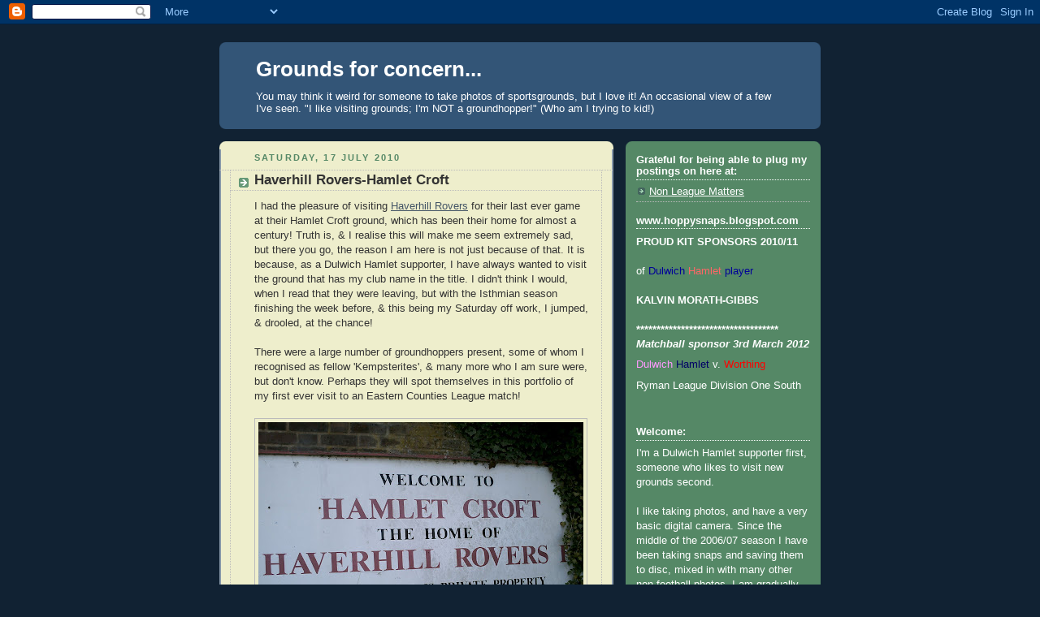

--- FILE ---
content_type: text/html; charset=UTF-8
request_url: https://hoppysnaps.blogspot.com/2010_07_11_archive.html
body_size: 30826
content:
<!DOCTYPE html>
<html dir='ltr'>
<head>
<link href='https://www.blogger.com/static/v1/widgets/2944754296-widget_css_bundle.css' rel='stylesheet' type='text/css'/>
<meta content='text/html; charset=UTF-8' http-equiv='Content-Type'/>
<meta content='blogger' name='generator'/>
<link href='https://hoppysnaps.blogspot.com/favicon.ico' rel='icon' type='image/x-icon'/>
<link href='http://hoppysnaps.blogspot.com/2010_07_11_archive.html' rel='canonical'/>
<link rel="alternate" type="application/atom+xml" title="Grounds for concern... - Atom" href="https://hoppysnaps.blogspot.com/feeds/posts/default" />
<link rel="alternate" type="application/rss+xml" title="Grounds for concern... - RSS" href="https://hoppysnaps.blogspot.com/feeds/posts/default?alt=rss" />
<link rel="service.post" type="application/atom+xml" title="Grounds for concern... - Atom" href="https://www.blogger.com/feeds/4270500688830727076/posts/default" />
<!--Can't find substitution for tag [blog.ieCssRetrofitLinks]-->
<meta content='http://hoppysnaps.blogspot.com/2010_07_11_archive.html' property='og:url'/>
<meta content='Grounds for concern...' property='og:title'/>
<meta content='You may think it weird for someone to take photos of sportsgrounds, but I love it!
An occasional view of a few I&#39;ve seen.
&quot;I like visiting grounds; I&#39;m NOT a groundhopper!&quot; (Who am I trying to kid!)' property='og:description'/>
<title>Grounds for concern...: 11/07/2010 - 18/07/2010</title>
<style id='page-skin-1' type='text/css'><!--
/*
-----------------------------------------------
Blogger Template Style
Name:     Rounders 3
Date:     27 Feb 2004
Updated by: Blogger Team
----------------------------------------------- */
body {
background:#123;
margin:0;
text-align:center;
line-height: 1.5em;
font: x-small Trebuchet MS, Verdana, Arial, Sans-serif;
color:#333333;
font-size/* */:/**/small;
font-size: /**/small;
}
/* Page Structure
----------------------------------------------- */
/* The images which help create rounded corners depend on the
following widths and measurements. If you want to change
these measurements, the images will also need to change.
*/
#outer-wrapper {
width:740px;
margin:0 auto;
text-align:left;
font: normal normal 100% 'Trebuchet MS',Verdana,Arial,Sans-serif;
}
#main-wrap1 {
width:485px;
float:left;
background:#eeeecc url("https://resources.blogblog.com/blogblog/data/rounders3/corners_main_bot.gif") no-repeat left bottom;
margin:15px 0 0;
padding:0 0 10px;
color:#333333;
font-size:97%;
line-height:1.5em;
word-wrap: break-word; /* fix for long text breaking sidebar float in IE */
overflow: hidden;     /* fix for long non-text content breaking IE sidebar float */
}
#main-wrap2 {
float:left;
width:100%;
background:url("https://resources.blogblog.com/blogblog/data/rounders3/corners_main_top.gif") no-repeat left top;
padding:10px 0 0;
}
#main {
background:url("https://resources.blogblog.com/blogblog/data/rounders3/rails_main.gif") repeat-y left;
padding:0;
width:485px;
}
#sidebar-wrap {
width:240px;
float:right;
margin:15px 0 0;
font-size:97%;
line-height:1.5em;
word-wrap: break-word; /* fix for long text breaking sidebar float in IE */
overflow: hidden;     /* fix for long non-text content breaking IE sidebar float */
}
.main .widget {
margin-top: 4px;
width: 468px;
padding: 0 13px;
}
.main .Blog {
margin: 0;
padding: 0;
width: 484px;
}
/* Links
----------------------------------------------- */
a:link {
color: #445566;
}
a:visited {
color: #223344;
}
a:hover {
color: #223344;
}
a img {
border-width:0;
}
/* Blog Header
----------------------------------------------- */
#header-wrapper {
background:#335577 url("https://resources.blogblog.com/blogblog/data/rounders3/corners_cap_top.gif") no-repeat left top;
margin-top:22px;
margin-right:0;
margin-bottom:0;
margin-left:0;
padding-top:8px;
padding-right:0;
padding-bottom:0;
padding-left:0;
color:#ffffff;
}
#header {
background:url("https://resources.blogblog.com/blogblog/data/rounders3/corners_cap_bot.gif") no-repeat left bottom;
padding:0 15px 8px;
}
#header h1 {
margin:0;
padding:10px 30px 5px;
line-height:1.2em;
font: normal bold 200% 'Trebuchet MS',Verdana,Arial,Sans-serif;
}
#header a,
#header a:visited {
text-decoration:none;
color: #ffffff;
}
#header .description {
margin:0;
padding:5px 30px 10px;
line-height:1.5em;
font: normal normal 100% 'Trebuchet MS',Verdana,Arial,Sans-serif;
}
/* Posts
----------------------------------------------- */
h2.date-header {
margin-top:0;
margin-right:28px;
margin-bottom:0;
margin-left:43px;
font-size:85%;
line-height:2em;
text-transform:uppercase;
letter-spacing:.2em;
color:#558866;
}
.post {
margin:.3em 0 25px;
padding:0 13px;
border:1px dotted #bbbbbb;
border-width:1px 0;
}
.post h3 {
margin:0;
line-height:1.5em;
background:url("https://resources.blogblog.com/blogblog/data/rounders3/icon_arrow.gif") no-repeat 10px .5em;
display:block;
border:1px dotted #bbbbbb;
border-width:0 1px 1px;
padding-top:2px;
padding-right:14px;
padding-bottom:2px;
padding-left:29px;
color: #333333;
font: normal bold 135% 'Trebuchet MS',Verdana,Arial,Sans-serif;
}
.post h3 a, .post h3 a:visited {
text-decoration:none;
color: #333333;
}
a.title-link:hover {
background-color: #bbbbbb;
color: #333333;
}
.post-body {
border:1px dotted #bbbbbb;
border-width:0 1px 1px;
border-bottom-color:#eeeecc;
padding-top:10px;
padding-right:14px;
padding-bottom:1px;
padding-left:29px;
}
html>body .post-body {
border-bottom-width:0;
}
.post-body {
margin:0 0 .75em;
}
.post-body blockquote {
line-height:1.3em;
}
.post-footer {
background: #ffffff;
margin:0;
padding-top:2px;
padding-right:14px;
padding-bottom:2px;
padding-left:29px;
border:1px dotted #bbbbbb;
border-width:1px;
font-size:100%;
line-height:1.5em;
color: #666666;
}
/*
The first line of the post footer might only have floated text, so we need to give it a height.
The height comes from the post-footer line-height
*/
.post-footer-line-1 {
min-height:1.5em;
_height:1.5em;
}
.post-footer p {
margin: 0;
}
html>body .post-footer {
border-bottom-color:transparent;
}
.uncustomized-post-template .post-footer {
text-align: right;
}
.uncustomized-post-template .post-author,
.uncustomized-post-template .post-timestamp {
display: block;
float: left;
text-align:left;
margin-right: 4px;
}
.post-footer a {
color: #456;
}
.post-footer a:hover {
color: #234;
}
a.comment-link {
/* IE5.0/Win doesn't apply padding to inline elements,
so we hide these two declarations from it */
background/* */:/**/url("https://resources.blogblog.com/blogblog/data/rounders/icon_comment_left.gif") no-repeat left 45%;
padding-left:14px;
}
html>body a.comment-link {
/* Respecified, for IE5/Mac's benefit */
background:url("https://resources.blogblog.com/blogblog/data/rounders3/icon_comment_left.gif") no-repeat left 45%;
padding-left:14px;
}
.post img, table.tr-caption-container {
margin-top:0;
margin-right:0;
margin-bottom:5px;
margin-left:0;
padding:4px;
border:1px solid #bbbbbb;
}
.tr-caption-container img {
border: none;
margin: 0;
padding: 0;
}
blockquote {
margin:.75em 0;
border:1px dotted #bbbbbb;
border-width:1px 0;
padding:5px 15px;
color: #558866;
}
.post blockquote p {
margin:.5em 0;
}
#blog-pager-newer-link {
float: left;
margin-left: 13px;
}
#blog-pager-older-link {
float: right;
margin-right: 13px;
}
#blog-pager {
text-align: center;
}
.feed-links {
clear: both;
line-height: 2.5em;
margin-left: 13px;
}
/* Comments
----------------------------------------------- */
#comments {
margin:-25px 13px 0;
border:1px dotted #bbbbbb;
border-width:0 1px 1px;
padding-top:20px;
padding-right:0;
padding-bottom:15px;
padding-left:0;
}
#comments h4 {
margin:0 0 10px;
padding-top:0;
padding-right:14px;
padding-bottom:2px;
padding-left:29px;
border-bottom:1px dotted #bbbbbb;
font-size:120%;
line-height:1.4em;
color:#333333;
}
#comments-block {
margin-top:0;
margin-right:15px;
margin-bottom:0;
margin-left:9px;
}
.comment-author {
background:url("https://resources.blogblog.com/blogblog/data/rounders3/icon_comment_left.gif") no-repeat 2px .3em;
margin:.5em 0;
padding-top:0;
padding-right:0;
padding-bottom:0;
padding-left:20px;
font-weight:bold;
}
.comment-body {
margin:0 0 1.25em;
padding-top:0;
padding-right:0;
padding-bottom:0;
padding-left:20px;
}
.comment-body p {
margin:0 0 .5em;
}
.comment-footer {
margin:0 0 .5em;
padding-top:0;
padding-right:0;
padding-bottom:.75em;
padding-left:20px;
}
.comment-footer a:link {
color: #333;
}
.deleted-comment {
font-style:italic;
color:gray;
}
.comment-form {
padding-left:20px;
padding-right:5px;
}
#comments .comment-form h4 {
padding-left:0px;
}
/* Profile
----------------------------------------------- */
.profile-img {
float: left;
margin-top: 5px;
margin-right: 5px;
margin-bottom: 5px;
margin-left: 0;
border: 4px solid #ffffff;
}
.profile-datablock {
margin-top:0;
margin-right:15px;
margin-bottom:.5em;
margin-left:0;
padding-top:8px;
}
.profile-link {
background:url("https://resources.blogblog.com/blogblog/data/rounders3/icon_profile_left.gif") no-repeat left .1em;
padding-left:15px;
font-weight:bold;
}
.profile-textblock {
clear: both;
margin: 0;
}
.sidebar .clear, .main .widget .clear {
clear: both;
}
#sidebartop-wrap {
background:#558866 url("https://resources.blogblog.com/blogblog/data/rounders3/corners_prof_bot.gif") no-repeat left bottom;
margin:0px 0px 15px;
padding:0px 0px 10px;
color:#ffffff;
}
#sidebartop-wrap2 {
background:url("https://resources.blogblog.com/blogblog/data/rounders3/corners_prof_top.gif") no-repeat left top;
padding: 10px 0 0;
margin:0;
border-width:0;
}
#sidebartop h2 {
line-height:1.5em;
color:#ffffff;
border-bottom: 1px dotted #ffffff;
font: normal bold 100% 'Trebuchet MS',Verdana,Arial,Sans-serif;
margin-bottom: 0.5em;
}
#sidebartop a {
color: #ffffff;
}
#sidebartop a:hover {
color: #ffffff;
}
#sidebartop a:visited {
color: #ffffff;
}
#sidebar a {
color: #99ddbb;
}
#sidebar a:hover,
#sidebar a:visited {
color: #ffffff;
}
/* Sidebar Boxes
----------------------------------------------- */
.sidebar .widget {
margin:.5em 13px 1.25em;
padding:0 0px;
}
.widget-content {
margin-top: 0.5em;
}
#sidebarbottom-wrap1 {
background:#335577 url("https://resources.blogblog.com/blogblog/data/rounders3/corners_side_top.gif") no-repeat left top;
margin:0 0 15px;
padding:10px 0 0;
color: #ffffff;
}
#sidebarbottom-wrap2 {
background:url("https://resources.blogblog.com/blogblog/data/rounders3/corners_side_bot.gif") no-repeat left bottom;
padding:0 0 8px;
}
.sidebar h2 {
margin-top:0;
margin-right:0;
margin-bottom:.5em;
margin-left:0;
padding:0 0 .2em;
line-height:1.5em;
font:normal bold 100% 'Trebuchet MS',Verdana,Arial,Sans-serif;
}
.sidebar ul {
list-style:none;
margin:0 0 1.25em;
padding:0;
}
.sidebar ul li {
background:url("https://resources.blogblog.com/blogblog/data/rounders3/icon_arrow_sm.gif") no-repeat 2px .25em;
margin:0;
padding-top:0;
padding-right:0;
padding-bottom:3px;
padding-left:16px;
margin-bottom:3px;
border-bottom:1px dotted #bbbbbb;
line-height:1.4em;
}
.sidebar p {
margin:0 0 .6em;
}
#sidebar h2 {
color: #aabbcc;
border-bottom: 1px dotted #aabbcc;
}
/* Footer
----------------------------------------------- */
#footer-wrap1 {
clear:both;
margin:0 0 10px;
padding:15px 0 0;
}
#footer-wrap2 {
background:#335577 url("https://resources.blogblog.com/blogblog/data/rounders3/corners_cap_top.gif") no-repeat left top;
color:#ffffff;
}
#footer {
background:url("https://resources.blogblog.com/blogblog/data/rounders3/corners_cap_bot.gif") no-repeat left bottom;
padding:8px 15px;
}
#footer hr {display:none;}
#footer p {margin:0;}
#footer a {color:#ffffff;}
#footer .widget-content {
margin:0;
}
/** Page structure tweaks for layout editor wireframe */
body#layout #main-wrap1,
body#layout #sidebar-wrap,
body#layout #header-wrapper {
margin-top: 0;
}
body#layout #header, body#layout #header-wrapper,
body#layout #outer-wrapper {
margin-left:0,
margin-right: 0;
padding: 0;
}
body#layout #outer-wrapper {
width: 730px;
}
body#layout #footer-wrap1 {
padding-top: 0;
}

--></style>
<link href='https://www.blogger.com/dyn-css/authorization.css?targetBlogID=4270500688830727076&amp;zx=dccc280c-7e26-4959-b445-fe2860362a8f' media='none' onload='if(media!=&#39;all&#39;)media=&#39;all&#39;' rel='stylesheet'/><noscript><link href='https://www.blogger.com/dyn-css/authorization.css?targetBlogID=4270500688830727076&amp;zx=dccc280c-7e26-4959-b445-fe2860362a8f' rel='stylesheet'/></noscript>
<meta name='google-adsense-platform-account' content='ca-host-pub-1556223355139109'/>
<meta name='google-adsense-platform-domain' content='blogspot.com'/>

</head>
<body>
<div class='navbar section' id='navbar'><div class='widget Navbar' data-version='1' id='Navbar1'><script type="text/javascript">
    function setAttributeOnload(object, attribute, val) {
      if(window.addEventListener) {
        window.addEventListener('load',
          function(){ object[attribute] = val; }, false);
      } else {
        window.attachEvent('onload', function(){ object[attribute] = val; });
      }
    }
  </script>
<div id="navbar-iframe-container"></div>
<script type="text/javascript" src="https://apis.google.com/js/platform.js"></script>
<script type="text/javascript">
      gapi.load("gapi.iframes:gapi.iframes.style.bubble", function() {
        if (gapi.iframes && gapi.iframes.getContext) {
          gapi.iframes.getContext().openChild({
              url: 'https://www.blogger.com/navbar/4270500688830727076?origin\x3dhttps://hoppysnaps.blogspot.com',
              where: document.getElementById("navbar-iframe-container"),
              id: "navbar-iframe"
          });
        }
      });
    </script><script type="text/javascript">
(function() {
var script = document.createElement('script');
script.type = 'text/javascript';
script.src = '//pagead2.googlesyndication.com/pagead/js/google_top_exp.js';
var head = document.getElementsByTagName('head')[0];
if (head) {
head.appendChild(script);
}})();
</script>
</div></div>
<div id='outer-wrapper'>
<div id='header-wrapper'>
<div class='header section' id='header'><div class='widget Header' data-version='1' id='Header1'>
<div id='header-inner'>
<div class='titlewrapper'>
<h1 class='title'>
<a href='https://hoppysnaps.blogspot.com/'>
Grounds for concern...
</a>
</h1>
</div>
<div class='descriptionwrapper'>
<p class='description'><span>You may think it weird for someone to take photos of sportsgrounds, but I love it!
An occasional view of a few I've seen.
"I like visiting grounds; I'm NOT a groundhopper!" (Who am I trying to kid!)</span></p>
</div>
</div>
</div></div>
</div>
<div id='crosscol-wrapper' style='text-align:center'>
<div class='crosscol no-items section' id='crosscol'></div>
</div>
<div id='main-wrap1'><div id='main-wrap2'>
<div class='main section' id='main'><div class='widget Blog' data-version='1' id='Blog1'>
<div class='blog-posts hfeed'>

          <div class="date-outer">
        
<h2 class='date-header'><span>Saturday, 17 July 2010</span></h2>

          <div class="date-posts">
        
<div class='post-outer'>
<div class='post hentry uncustomized-post-template' itemprop='blogPost' itemscope='itemscope' itemtype='http://schema.org/BlogPosting'>
<meta content='http://lh3.ggpht.com/_eG-h-3kiVVA/TBaqRCAQOEI/AAAAAAAACVk/fs6q7ByKcoE/s400/PICT1340.jpg' itemprop='image_url'/>
<meta content='4270500688830727076' itemprop='blogId'/>
<meta content='1931365202740277204' itemprop='postId'/>
<a name='1931365202740277204'></a>
<h3 class='post-title entry-title' itemprop='name'>
<a href='https://hoppysnaps.blogspot.com/2010/07/haverhill-rovers-hamlet-croft.html'>Haverhill Rovers-Hamlet Croft</a>
</h3>
<div class='post-header'>
<div class='post-header-line-1'></div>
</div>
<div class='post-body entry-content' id='post-body-1931365202740277204' itemprop='description articleBody'>
I had the pleasure of visiting <a href="http://www.hamletcroft.co.uk/">Haverhill Rovers</a> for their last ever game at their Hamlet Croft ground, which has been their home for almost a century! Truth is, &amp; I realise this will make me seem extremely sad, but there you go, the reason I am here is not just because of that. It is because, as a Dulwich Hamlet supporter, I have always wanted to visit the ground that has my club name in the title. I didn't think I would, when I read that they were leaving, but with the Isthmian season finishing the week before, &amp; this being my Saturday off work, I jumped, &amp; drooled, at the chance!<br /><br />There were a large number of groundhoppers present, some of whom I recognised as fellow 'Kempsterites', &amp; many more who I am sure were, but don't know. Perhaps they will spot themselves in this portfolio of my first ever visit to an Eastern Counties League match!<br /><br /><a href="//picasaweb.google.com/lh/photo/yAomsZgM705DI1yw3G_3x8S707LJ-c_7-cJBWShQKmU?feat=embedwebsite"><img src="//lh3.ggpht.com/_eG-h-3kiVVA/TBaqRCAQOEI/AAAAAAAACVk/fs6q7ByKcoE/s400/PICT1340.jpg"></a><br /><br /><br />Presumably this is the road from which the ground gets it's name? Or was it the other way round?<br /><br /><a href="//picasaweb.google.com/lh/photo/WVF6FyqF78LWIl457D3lQ8S707LJ-c_7-cJBWShQKmU?feat=embedwebsite"><img src="//lh5.ggpht.com/_eG-h-3kiVVA/TBavW_6HZaI/AAAAAAAACbE/vq9iBzpRcKU/s400/PICT1434.jpg"></a><br /><br />They play in the <a href="http://www.ridgeonsleague.co.uk/">Eastern Counties League</a>, sponsored by <a href="http://www.ridgeons.com/">Ridgeons</a>.<br /><br /><a href="//picasaweb.google.com/lh/photo/Vx2dx-sfP6kr40AeO8QjSsS707LJ-c_7-cJBWShQKmU?feat=embedwebsite"><img src="//lh5.ggpht.com/_eG-h-3kiVVA/TBasH5l3w0I/AAAAAAAACW4/Kg-kfYxb4D0/s400/PICT1360.jpg"></a><br /><br />This drive is the way up to the ground.<br /><br /><a href="//picasaweb.google.com/lh/photo/sfcvVd2o-5e90_LdmfI2TcS707LJ-c_7-cJBWShQKmU?feat=embedwebsite"><img src="//lh4.ggpht.com/_eG-h-3kiVVA/TBaqOefMwyI/AAAAAAAACVg/4T7z64W1VN0/s400/PICT1339.jpg"></a><br /><br />Admission is free today, to celebrate their last ever match, &amp; there is a special commemorative programme on sale. Included are a number of pictures from their <a href="http://www.hamletcroft.co.uk/shop.htm">Club history book</a>, which was on sale at the special price of only &#163;6. Money well spent!<br /><br /><a href="//picasaweb.google.com/lh/photo/mFQrCL1dFw_jZEhrlf3IzMS707LJ-c_7-cJBWShQKmU?feat=embedwebsite"><img src="//lh5.ggpht.com/_eG-h-3kiVVA/TBaqp9grEnI/AAAAAAAACVs/DD4qd6bR8kI/s400/PICT1341.jpg"></a><br /><br />Pass the hut &amp; there is a training area, some of it a car parking area, to the right. And then the pitch, which you can see here, looking over to the stand, &amp; assorted club buildings, set up above the pitch.<br /><br /><a href="//picasaweb.google.com/lh/photo/2vGbaEZuWDBsO5ZotCMmOsS707LJ-c_7-cJBWShQKmU?feat=embedwebsite"><img src="//lh5.ggpht.com/_eG-h-3kiVVA/TBarDBdm_EI/AAAAAAAACWA/IpaQ60vYFMo/s400/PICT1348.jpg"></a><br /><br />Behind this goal, indeed all the way round, is open hard standing.<br /><br /><a href="//picasaweb.google.com/lh/photo/qfTdfu5AiF9OmlM1S6D1H8S707LJ-c_7-cJBWShQKmU?feat=embedwebsite"><img src="//lh3.ggpht.com/_eG-h-3kiVVA/TBarLA9UrDI/AAAAAAAACWE/fYcogpA4yqA/s400/PICT1349.jpg"></a><br /><br />We are going to head clockwise round the pitch, first up we look across the playing surface.<br /><br /><a href="//picasaweb.google.com/lh/photo/TOAxfV_46dWVIESag4zzVMS707LJ-c_7-cJBWShQKmU?feat=embedwebsite"><img src="//lh6.ggpht.com/_eG-h-3kiVVA/TBarN1RIN5I/AAAAAAAACWI/Mxa4lViF7h0/s400/PICT1350.jpg"></a><br /><br />Simply railed off, with the hard standing to the corner.<br /><br /><a href="//picasaweb.google.com/lh/photo/AnNKIAfguAjbpEJOxui6z8S707LJ-c_7-cJBWShQKmU?feat=embedwebsite"><img src="//lh3.ggpht.com/_eG-h-3kiVVA/TBarTcHjOBI/AAAAAAAACWM/FURfzOpaMOY/s400/PICT1351.jpg"></a><br /><br />Looking behind us, during the pre-match warm up.<br /><br /><a href="//picasaweb.google.com/lh/photo/Bgb7R1LVfBTvKAcFyqzLPcS707LJ-c_7-cJBWShQKmU?feat=embedwebsite"><img src="//lh3.ggpht.com/_eG-h-3kiVVA/TBarelPy3vI/AAAAAAAACWY/S44Q20vt-ao/s400/PICT1353.jpg"></a><br /><br />Due to the floodlight pylons being inside the barrier, you are a bit of a way from the touchline down the far side.<br /><br /><a href="//picasaweb.google.com/lh/photo/ES1YaMYQrQy-QX7CRzQbkcS707LJ-c_7-cJBWShQKmU?feat=embedwebsite"><img src="//lh3.ggpht.com/_eG-h-3kiVVA/TBarbcxHDbI/AAAAAAAACWQ/0nAsFXq_rqg/s400/PICT1352.jpg"></a><br /><br />A 'corner flag' snap, where you can clearly see the club initials, HRFC, clearly marked out in the stand, for the first time.<br /><br /><a href="//picasaweb.google.com/lh/photo/ZIelylPeoF_1N414spAfFcS707LJ-c_7-cJBWShQKmU?feat=embedwebsite"><img src="//lh5.ggpht.com/_eG-h-3kiVVA/TBaryTEBDMI/AAAAAAAACWc/ta3qo7NDCIc/s400/PICT1354.jpg"></a><br /><br />Concrete hard standing down the side, but plenty of green grass &amp; tall trees behind, to remind you that this is a long way from the inner cities, which is more what I'm used to!<br /><br /><a href="//picasaweb.google.com/lh/photo/IrtmBjH5P3J87TRyttS5McS707LJ-c_7-cJBWShQKmU?feat=embedwebsite"><img src="//lh6.ggpht.com/_eG-h-3kiVVA/TBar4MmbSjI/AAAAAAAACWk/0EmnD4Icf-A/s400/PICT1355.jpg"></a><br /><br />Over the halfway line we see the stand, and the small dugouts at the side of the pitch.<br /><br /><a href="//picasaweb.google.com/lh/photo/bqWhRlBVWJjBQAYzCgIcP8S707LJ-c_7-cJBWShQKmU?feat=embedwebsite"><img src="//lh3.ggpht.com/_eG-h-3kiVVA/TBar-XxXc4I/AAAAAAAACWs/XFoLmKs1K_U/s400/PICT1357.jpg"></a><br /><br />A similar shot, but a few yards further along, as the home team warm up pre-match, for the last time.<br /><br /><a href="//picasaweb.google.com/lh/photo/ZiApR1a-fWhEHNXksjUYh8S707LJ-c_7-cJBWShQKmU?feat=embedwebsite"><img src="//lh3.ggpht.com/_eG-h-3kiVVA/TBasBfFHbZI/AAAAAAAACWw/8QaJSEuKZfE/s400/PICT1358.jpg"></a><br /><br />The hard standing path continues along to the next corner.<br /><br /><a href="//picasaweb.google.com/lh/photo/wvbndX8qjAQsF9r62yFtGMS707LJ-c_7-cJBWShQKmU?feat=embedwebsite"><img src="//lh4.ggpht.com/_eG-h-3kiVVA/TBasEwTC4iI/AAAAAAAACW0/W7OKnBN7Qag/s400/PICT1359.jpg"></a><br /><br />Again the path is set some way back from the touchline, and you can see where the path rises in the next corner, up to the clubhouse.<br /><br /><a href="//picasaweb.google.com/lh/photo/Xq5CyQZUE2naZdCuGSqBKsS707LJ-c_7-cJBWShQKmU?feat=embedwebsite"><img src="//lh4.ggpht.com/_eG-h-3kiVVA/TBasP9AmEkI/AAAAAAAACXA/wHA_FuqKJMA/s400/PICT1362.jpg"></a><br /><br />From this end we look back down the open side, and another of those 'groundhopping types' is clearly snapping away too!<br /><br /><a href="//picasaweb.google.com/lh/photo/Bz-AlDrgbrNdZRMywEzyd8S707LJ-c_7-cJBWShQKmU?feat=embedwebsite"><img src="//lh3.ggpht.com/_eG-h-3kiVVA/TBasUneCr-I/AAAAAAAACXE/rq7mCZIkRsk/s400/PICT1363.jpg"></a><br /><br />The next 'corner flag' picture, with kick off getting closer the car park is filling up in the background.<br /><br /><a href="//picasaweb.google.com/lh/photo/qLhnJ78at-TA23O-4phafcS707LJ-c_7-cJBWShQKmU?feat=embedwebsite"><img src="//lh4.ggpht.com/_eG-h-3kiVVA/TBasX_nSIDI/AAAAAAAACXI/QqccCs_2DF4/s400/PICT1364.jpg"></a><br /><br />Behind the goal now, the bar straight ahead.<br /><br /><a href="//picasaweb.google.com/lh/photo/n-x3KVOvRJ34ycC8ObuHK8S707LJ-c_7-cJBWShQKmU?feat=embedwebsite"><img src="//lh5.ggpht.com/_eG-h-3kiVVA/TBasbrf4oqI/AAAAAAAACXM/t0WhEOaO8Xw/s400/PICT1365.jpg"></a><br /><br />A last peek down the open side before we crack on.<br /><br /><a href="//picasaweb.google.com/lh/photo/TuCdg-vm2yvWU9IorqPb_sS707LJ-c_7-cJBWShQKmU?feat=embedwebsite"><img src="//lh6.ggpht.com/_eG-h-3kiVVA/TBasekY1BSI/AAAAAAAACXU/wTzk8tFLr-8/s400/PICT1366.jpg"></a><br /><br />Behind the goal, looking over to the stand.<br /><br /><a href="//picasaweb.google.com/lh/photo/L8XTmgjnT7Ly7bcaRK8tlsS707LJ-c_7-cJBWShQKmU?feat=embedwebsite"><img src="//lh5.ggpht.com/_eG-h-3kiVVA/TBash8KDa3I/AAAAAAAACXY/vyNmjvSrWUQ/s400/PICT1367.jpg"></a><br /><br />Now past the goalnet.<br /><br /><a href="//picasaweb.google.com/lh/photo/S0ETfOnTW5T1zLu9hxH8-MS707LJ-c_7-cJBWShQKmU?feat=embedwebsite"><img src="//lh5.ggpht.com/_eG-h-3kiVVA/TBaskrpsQMI/AAAAAAAACXc/fTYiFxr0l9s/s400/PICT1368.jpg"></a><br /><br />I'm not sure what the old green shed is. Presumably equipment for the groundsman?<br /><br /><a href="//picasaweb.google.com/lh/photo/3XXKsRonFNObAXWNdiLmksS707LJ-c_7-cJBWShQKmU?feat=embedwebsite"><img src="//lh6.ggpht.com/_eG-h-3kiVVA/TBasoYrK2qI/AAAAAAAACXk/c45iZB6vEVU/s400/PICT1369.jpg"></a><br /><br />Tucked behind it is the visitors' minibus.<br /><br /><a href="//picasaweb.google.com/lh/photo/yqQrw0DX6SdDisBebBtUD8S707LJ-c_7-cJBWShQKmU?feat=embedwebsite"><img src="//lh3.ggpht.com/_eG-h-3kiVVA/TBasvStPnbI/AAAAAAAACXs/DglO4CXUrm0/s400/PICT1371.jpg"></a><br /><br />At the last corner now, you can see the unusual slope, which puts spectators way above the pitch.<br /><br /><a href="//picasaweb.google.com/lh/photo/Rf889fJsAN9MC5H_Mdk_i8S707LJ-c_7-cJBWShQKmU?feat=embedwebsite"><img src="//lh5.ggpht.com/_eG-h-3kiVVA/TBassqo0pNI/AAAAAAAACXo/ATaDGvrE6Bg/s400/PICT1370.jpg"></a><br /><br />Here we look down from up above, behind the 'pitch' barrier.<br /><br /><a href="//picasaweb.google.com/lh/photo/gzF3u1JaNjg_9VYu-JHfdsS707LJ-c_7-cJBWShQKmU?feat=embedwebsite"><img src="//lh6.ggpht.com/_eG-h-3kiVVA/TBas0cWyurI/AAAAAAAACX0/csuRWCNn2UY/s400/PICT1373.jpg"></a><br /><br />There is plenty of hard standing up on the main side of the ground. Note the man with the camera, the whole day was filmed with plenty of nterviews. Players, fans, officials, &amp; even some of the groundhoppers present. I made sure I steered clear! ;-)<br /><br /><a href="//picasaweb.google.com/lh/photo/hSlt1FVjYFTMMIMVnWMS8cS707LJ-c_7-cJBWShQKmU?feat=embedwebsite"><img src="//lh3.ggpht.com/_eG-h-3kiVVA/TBasxQZXtXI/AAAAAAAACXw/epZj9B0omPI/s400/PICT1372.jpg"></a><br /><br />Here is one of the home officials under interrogation!<br /><br /><a href="//picasaweb.google.com/lh/photo/j-N8vAlijf9MhEcZlsJoTMS707LJ-c_7-cJBWShQKmU?feat=embedwebsite"><img src="//lh6.ggpht.com/_eG-h-3kiVVA/TBas3PMT-_I/AAAAAAAACX4/56auTECPelE/s400/PICT1374.jpg"></a><br /><br />Behind them is the bar.<br /><br /><a href="//picasaweb.google.com/lh/photo/GK7ym2cQOn12ZCbRQ6bVA8S707LJ-c_7-cJBWShQKmU?feat=embedwebsite"><img src="//lh3.ggpht.com/_eG-h-3kiVVA/TBaqyu6m_XI/AAAAAAAACVw/5lOOBCKBI8Y/s400/PICT1342.jpg"></a><br /><br />There was also club memorabilia placed out on display.<br /><br /><a href="//picasaweb.google.com/lh/photo/JJr8mFsCDXHKZsd-I9ucjcS707LJ-c_7-cJBWShQKmU?feat=embedwebsite"><img src="//lh4.ggpht.com/_eG-h-3kiVVA/TBaq46WO8YI/AAAAAAAACV0/_MYbFz3ZUlg/s400/PICT1343.jpg"></a><br /><br />The next building is the changing rooms.<br /><br /><a href="//picasaweb.google.com/lh/photo/QycJRIXgqjx1Smb6tTmyycS707LJ-c_7-cJBWShQKmU?feat=embedwebsite"><img src="//lh4.ggpht.com/_eG-h-3kiVVA/TBas6aCMDcI/AAAAAAAACX8/ZVN15YNrvyw/s400/PICT1375.jpg"></a><br /><br />Steps lead down to the pitch from them.<br /><br /><a href="//picasaweb.google.com/lh/photo/XgGB7UMyDyhnYRx6hbjQK8S707LJ-c_7-cJBWShQKmU?feat=embedwebsite"><img src="//lh3.ggpht.com/_eG-h-3kiVVA/TBas94sZCdI/AAAAAAAACYA/c17R0XjNk4I/s400/PICT1376.jpg"></a><br /><br />The stand from down below.<br /><br /><a href="//picasaweb.google.com/lh/photo/Ze7h3SllmMYLqAj-dXptGsS707LJ-c_7-cJBWShQKmU?feat=embedwebsite"><img src="//lh6.ggpht.com/_eG-h-3kiVVA/TBatBH8nDUI/AAAAAAAACYE/AwRAKhSEZ6c/s400/PICT1378.jpg"></a><br /><br />Moving further along pitchside.<br /><br /><a href="//picasaweb.google.com/lh/photo/XJ2J3XhNLEow_Guf5iEcM8S707LJ-c_7-cJBWShQKmU?feat=embedwebsite"><img src="//lh4.ggpht.com/_eG-h-3kiVVA/TBatGChd-_I/AAAAAAAACYI/8u_DFKWqwLM/s400/PICT1379.jpg"></a><br /><br />Park benches make the dugouts regulation size! You wouldn't have got this past the Isthmian League management committee!<br /><br /><a href="//picasaweb.google.com/lh/photo/vpsglpktV0ph2CsPZ0dy5cS707LJ-c_7-cJBWShQKmU?feat=embedwebsite"><img src="//lh3.ggpht.com/_eG-h-3kiVVA/TBatKB-U1oI/AAAAAAAACYM/1vn6_V5zD3Y/s400/PICT1380.jpg"></a><br /><br />Here we some one of the dugouts close up, with the tea bar the building behind.<br /><br /><a href="//picasaweb.google.com/lh/photo/Y6_tlwbHmiTP6QZbpwgPB8S707LJ-c_7-cJBWShQKmU?feat=embedwebsite"><img src="//lh5.ggpht.com/_eG-h-3kiVVA/TBatMxtLekI/AAAAAAAACYQ/A7peqOyMFcM/s400/PICT1381.jpg"></a><br /><br />Unusually there are 'halfway' flags, not the same as the four red corner ones, but Carlberg ones!<br /><br /><a href="//picasaweb.google.com/lh/photo/LHBveL8fixLqSDJp8C0s1MS707LJ-c_7-cJBWShQKmU?feat=embedwebsite"><img src="//lh3.ggpht.com/_eG-h-3kiVVA/TBatOdo7JuI/AAAAAAAACYU/0KVb26HjZ_I/s400/PICT1382.jpg"></a><br /><br />Another angle, looking up to the stand.<br /><br /><a href="//picasaweb.google.com/lh/photo/2WEdxOXhaMDm1Yy31ur4DMS707LJ-c_7-cJBWShQKmU?feat=embedwebsite"><img src="//lh4.ggpht.com/_eG-h-3kiVVA/TBatTkfH_7I/AAAAAAAACYc/t5hqskJL3tc/s400/PICT1383.jpg"></a><br /><br />Back above the grass bank once more, looking at the stand.<br /><br /><a href="//picasaweb.google.com/lh/photo/nBpY-0uUdIn-nnrviWN-gsS707LJ-c_7-cJBWShQKmU?feat=embedwebsite"><img src="//lh3.ggpht.com/_eG-h-3kiVVA/TBatWqjOAuI/AAAAAAAACYg/5ZQNb9oDrBc/s400/PICT1384.jpg"></a><br /><br />In front of it satisfied customers from the teabar.<br /><br /><a href="//picasaweb.google.com/lh/photo/U077mOSRvV0sIyZt0-hoPcS707LJ-c_7-cJBWShQKmU?feat=embedwebsite"><img src="//lh3.ggpht.com/_eG-h-3kiVVA/TBatZTEraEI/AAAAAAAACYk/if9WdgUSjl0/s400/PICT1385.jpg"></a><br /><br />Here is the view, to the left, from the rear of the stand.<br /><br /><a href="//picasaweb.google.com/lh/photo/NT-qayD63rt4ohWJpJQq6sS707LJ-c_7-cJBWShQKmU?feat=embedwebsite"><img src="//lh3.ggpht.com/_eG-h-3kiVVA/TBatdoJWVwI/AAAAAAAACYo/Yua10S8cQAs/s400/PICT1386.jpg"></a><br /><br />Across the pitch.<br /><br /><a href="//picasaweb.google.com/lh/photo/pIxeh_TXZe2pgpoOFOq4LMS707LJ-c_7-cJBWShQKmU?feat=embedwebsite"><img src="//lh6.ggpht.com/_eG-h-3kiVVA/TBatgctqrRI/AAAAAAAACYs/UmQtm2stnEM/s400/PICT1387.jpg"></a><br /><br />And glancing right, to the other end.<br /><br /><a href="//picasaweb.google.com/lh/photo/rm__hpnlQNed4wN3_zJk-MS707LJ-c_7-cJBWShQKmU?feat=embedwebsite"><img src="//lh5.ggpht.com/_eG-h-3kiVVA/TBatjLsaRHI/AAAAAAAACYw/UtuhBQ5G4QQ/s400/PICT1388.jpg"></a><br /><br />Another look left, where you can see the training area behind the goal where we came in.<br /><br /><a href="//picasaweb.google.com/lh/photo/PPsFdjVGiBOGNUS6AG60K8S707LJ-c_7-cJBWShQKmU?feat=embedwebsite"><img src="//lh4.ggpht.com/_eG-h-3kiVVA/TBatlmxb9vI/AAAAAAAACY0/ySGWsbf1Cpk/s400/PICT1389.jpg"></a><br /><br />Lots of hungry groundhoppers congregate around the teabar.<br /><br /><a href="//picasaweb.google.com/lh/photo/sAZM1ip-L4UpDZ5HqEEaPsS707LJ-c_7-cJBWShQKmU?feat=embedwebsite"><img src="//lh6.ggpht.com/_eG-h-3kiVVA/TBator6V1NI/AAAAAAAACY4/BhWYZNgkb8U/s400/PICT1390.jpg"></a><br /><br />The wide footpath doubles up as an access road, which is how the visitors minbus got behind the goal.<br /><br /><a href="//picasaweb.google.com/lh/photo/E1iXdJAWi7cel4YN3KFD3MS707LJ-c_7-cJBWShQKmU?feat=embedwebsite"><img src="//lh4.ggpht.com/_eG-h-3kiVVA/TBatricv8bI/AAAAAAAACY8/AVV9NJGN-v0/s400/PICT1391.jpg"></a><br /><br />Here is the hatch for the tea bar.<br /><br /><a href="//picasaweb.google.com/lh/photo/YyejR16EXw1fAqS4muKE4sS707LJ-c_7-cJBWShQKmU?feat=embedwebsite"><img src="//lh5.ggpht.com/_eG-h-3kiVVA/TBatupIYnRI/AAAAAAAACZA/FBs01zy33Fs/s400/PICT1392.jpg"></a><br /><br />Moving along &amp; there is a rail along the top, as the hardstanding for fans follows the top of the slope, away from the access road.<br /><br /><a href="//picasaweb.google.com/lh/photo/su94OqFQEW4C884ZW7SQR8S707LJ-c_7-cJBWShQKmU?feat=embedwebsite"><img src="//lh5.ggpht.com/_eG-h-3kiVVA/TBatwtvwS5I/AAAAAAAACZE/Enl1VtugXfc/s400/PICT1393.jpg"></a><br /><br />Turning round we glance back at the congregation of spectators at the tea bar, stand behind.<br /><br /><a href="//picasaweb.google.com/lh/photo/XW-cScC-nZkVmmSOMXH0mMS707LJ-c_7-cJBWShQKmU?feat=embedwebsite"><img src="//lh3.ggpht.com/_eG-h-3kiVVA/TBatyzD9x0I/AAAAAAAACZI/QSW_SVg4obE/s400/PICT1394.jpg"></a><br /><br />Still along the top of the path on the main side, we look over the centre of the pitch.<br /><br /><a href="//picasaweb.google.com/lh/photo/1_pb3hUUioY1cq6Lt4eSycS707LJ-c_7-cJBWShQKmU?feat=embedwebsite"><img src="//lh3.ggpht.com/_eG-h-3kiVVA/TBat4_MhJrI/AAAAAAAACZM/4pmFneLe8lE/s400/PICT1395.jpg"></a><br /><br />Moving along again, we head toward the last corner.<br /><br /><a href="//picasaweb.google.com/lh/photo/HmDOW5BSjCyY5I_5bgOsYcS707LJ-c_7-cJBWShQKmU?feat=embedwebsite"><img src="//lh4.ggpht.com/_eG-h-3kiVVA/TBat778ySlI/AAAAAAAACZQ/5xa1vvyh3Pc/s400/PICT1396.jpg"></a><br /><br />From up here we see the path below, behind the goal, where we started.<br /><br /><a href="//picasaweb.google.com/lh/photo/LbPxz4XX8Cv3BlOcieHT9sS707LJ-c_7-cJBWShQKmU?feat=embedwebsite"><img src="//lh6.ggpht.com/_eG-h-3kiVVA/TBat_m71jWI/AAAAAAAACZU/inMNmJ_d5uw/s400/PICT1397.jpg"></a><br /><br />Here we look directly town the path.<br /><br /><a href="//picasaweb.google.com/lh/photo/s2-F0qIudsUsNJP516UbvcS707LJ-c_7-cJBWShQKmU?feat=embedwebsite"><img src="//lh4.ggpht.com/_eG-h-3kiVVA/TBauCwd6Y_I/AAAAAAAACZY/r2P2ayEA57Q/s400/PICT1398.jpg"></a><br /><br />Before we go down behind the goal we look along the higher path.<br /><br /><a href="//picasaweb.google.com/lh/photo/Mn3jL2tiDAGR6zWrMxAQ_cS707LJ-c_7-cJBWShQKmU?feat=embedwebsite"><img src="//lh3.ggpht.com/_eG-h-3kiVVA/TBauIFo0kFI/AAAAAAAACZc/12wZ9mYe8bQ/s400/PICT1399.jpg"></a><br /><br />Down the slope we look over the pitch &amp; the tree lined open sides beyond it.<br /><br /><a href="//picasaweb.google.com/lh/photo/dcpP-dMvUviCB5ZuNCOpSMS707LJ-c_7-cJBWShQKmU?feat=embedwebsite"><img src="//lh6.ggpht.com/_eG-h-3kiVVA/TBauMkbNGFI/AAAAAAAACZg/hM4VDbuRytQ/s400/PICT1400.jpg"></a><br /><br />Now we're down on the level.<br /><br /><a href="//picasaweb.google.com/lh/photo/6Uc-22H6tGT5j3PAnAvzcsS707LJ-c_7-cJBWShQKmU?feat=embedwebsite"><img src="//lh4.ggpht.com/_eG-h-3kiVVA/TBauReQU0gI/AAAAAAAACZo/8W_eI0jsINc/s400/PICT1401.jpg"></a><br /><br /><br />Here we see down the touchline, time to head back up the slope, as the game is about to start.<br /><br /><a href="//picasaweb.google.com/lh/photo/iOhCEWkzdhyYY7n4yMCQB8S707LJ-c_7-cJBWShQKmU?feat=embedwebsite"><img src="//lh4.ggpht.com/_eG-h-3kiVVA/TBauTkcff0I/AAAAAAAACZs/-ds51ydZbPE/s400/PICT1402.jpg"></a><br /><br />The two teams get ready to enter the field of play for the last ever match at Hamlet Croft.<br /><br /><a href="//picasaweb.google.com/lh/photo/saurOSe_xxZDfWqDOzMyv8S707LJ-c_7-cJBWShQKmU?feat=embedwebsite"><img src="//lh6.ggpht.com/_eG-h-3kiVVA/TBauYZU6mpI/AAAAAAAACZ0/jzoKhs6XXM4/s400/PICT1407.jpg"></a><br /><br />And here are the historic line ups.<br /><br /><a href="//picasaweb.google.com/lh/photo/EfBGm7wIolvlFJE2Oox6usS707LJ-c_7-cJBWShQKmU?feat=embedwebsite"><img src="//lh3.ggpht.com/_eG-h-3kiVVA/TBau4jaao1I/AAAAAAAACaY/FG4f0SJ9eqI/s400/PICT1418.jpg"></a><br /><br />Down the steps they go.<br /><br /><a href="//picasaweb.google.com/lh/photo/Zg9SrHueMKgIBB-Pagb3P8S707LJ-c_7-cJBWShQKmU?feat=embedwebsite"><img src="//lh6.ggpht.com/_eG-h-3kiVVA/TBaubbzOLgI/AAAAAAAACZ4/er152O_82d4/s400/PICT1408.jpg"></a><br /><br />A wonderful 'guard of honour' being formed for the <a href="http://www.leaguelineup.com/welcome.asp?url=walshamlewillowsfc">Walsham-le-Willows</a> manager, who is retiring after ten seasons in the hot seat.<br /><br /><a href="//picasaweb.google.com/lh/photo/x4VpxNzyn8FiRN9CJmCq0sS707LJ-c_7-cJBWShQKmU?feat=embedwebsite"><img src="//lh6.ggpht.com/_eG-h-3kiVVA/TBaue11IvAI/AAAAAAAACZ8/LSiz0if6RUY/s400/PICT1409.jpg"></a><br /><br />The customary handshakes before the start.<br /><br /><a href="//picasaweb.google.com/lh/photo/io0lowKddIju_1P3AXhkcsS707LJ-c_7-cJBWShQKmU?feat=embedwebsite"><img src="//lh5.ggpht.com/_eG-h-3kiVVA/TBaujVMZHrI/AAAAAAAACaA/y3lTEKA6hqo/s400/PICT1410.jpg"></a><br /><br />A larger than usual crowd find their vantage points.<br /><br /><a href="//picasaweb.google.com/lh/photo/C6jVd2MYtW-LngQS8TvrwMS707LJ-c_7-cJBWShQKmU?feat=embedwebsite"><img src="//lh5.ggpht.com/_eG-h-3kiVVA/TBaunYYhh4I/AAAAAAAACaE/4y_VV-SdPuc/s400/PICT1411.jpg"></a><br /><br />I head for the stand.<br /><br /><a href="//picasaweb.google.com/lh/photo/ZyXWs_a363dwMX6d749TusS707LJ-c_7-cJBWShQKmU?feat=embedwebsite"><img src="//lh4.ggpht.com/_eG-h-3kiVVA/TBaurNz9ncI/AAAAAAAACaI/a2mqmtZhqDQ/s400/PICT1412.jpg"></a><br /><br />This is where I sit for the first half, in place for kick off.<br /><br /><a href="//picasaweb.google.com/lh/photo/BASaPWwXxOJ_C-kGR4VMoMS707LJ-c_7-cJBWShQKmU?feat=embedwebsite"><img src="//lh5.ggpht.com/_eG-h-3kiVVA/TBauurXoYjI/AAAAAAAACaM/cHezQjgwRm8/s400/PICT1413.jpg"></a><br /><br />This is my view to the left, as Haverhill attack, from a free-kick.<br /><br /><a href="//picasaweb.google.com/lh/photo/lZKNzNGgPitUHYlCAqCwgcS707LJ-c_7-cJBWShQKmU?feat=embedwebsite"><img src="//lh3.ggpht.com/_eG-h-3kiVVA/TBauzH7wEmI/AAAAAAAACaQ/pnPG4ed-tFY/s400/PICT1414.jpg"></a><br /><br />And eyes to the right...<br /><br /><a href="//picasaweb.google.com/lh/photo/2AvnKL4-kiUd6aD3Jr5IBMS707LJ-c_7-cJBWShQKmU?feat=embedwebsite"><img src="//lh6.ggpht.com/_eG-h-3kiVVA/TBau2TqSiSI/AAAAAAAACaU/M2HdxKlu_Mg/s400/PICT1416.jpg"></a><br /><br />In the second half I venture behind the goal, the 'training area' is very popular with young kids having a kickabout, a number-refreshingly-wearing Haverhill junior team colours.<br /><br /><a href="//picasaweb.google.com/lh/photo/MU6LvaTJL_B1eyr-7IfdN8S707LJ-c_7-cJBWShQKmU?feat=embedwebsite"><img src="//lh4.ggpht.com/_eG-h-3kiVVA/TBau79tWc0I/AAAAAAAACac/X3-8lvVBD10/s400/PICT1419.jpg"></a><br /><br />Moving round we look up at the crowd lining the popular side, once more.<br /><br /><a href="//picasaweb.google.com/lh/photo/cgs86GyAtMjg4_TarbWNzcS707LJ-c_7-cJBWShQKmU?feat=embedwebsite"><img src="//lh5.ggpht.com/_eG-h-3kiVVA/TBau-8-rM7I/AAAAAAAACag/rmJq777bJSc/s400/PICT1420.jpg"></a><br /><br />A little bit of match action for you.<br /><br /><a href="//picasaweb.google.com/lh/photo/bg7pBMijh0Pkbh5zivlCxMS707LJ-c_7-cJBWShQKmU?feat=embedwebsite"><img src="//lh4.ggpht.com/_eG-h-3kiVVA/TBavFUEsM3I/AAAAAAAACao/FvW9lk4ZBQo/s400/PICT1424.jpg"></a><br /><br />Another shot, with the majority of the crowd in the background.<br /><br /><a href="//picasaweb.google.com/lh/photo/YdoyqEOjAodj6898KMPw78S707LJ-c_7-cJBWShQKmU?feat=embedwebsite"><img src="//lh6.ggpht.com/_eG-h-3kiVVA/TBavImANruI/AAAAAAAACaw/wghuPY7gJc4/s400/PICT1425.jpg"></a><br /><br />A goalkeeper's life can be lonely!But at least he has all his equipment...hat, towel, water bottle!<br /><br /><a href="//picasaweb.google.com/lh/photo/LaB2hDXWDh3O9e2Rl-rgO8S707LJ-c_7-cJBWShQKmU?feat=embedwebsite"><img src="//lh4.ggpht.com/_eG-h-3kiVVA/TBavDPotHLI/AAAAAAAACak/sqPZfw7jLfs/s400/PICT1422.jpg"></a><br /><br />Back on top again, as the game nears the end. A number of the crowd sit atop the slope.<br /><br /><a href="//picasaweb.google.com/lh/photo/MtMTeOrfF9PqU5pZVj7zNsS707LJ-c_7-cJBWShQKmU?feat=embedwebsite"><img src="//lh4.ggpht.com/_eG-h-3kiVVA/TBavLAbRLsI/AAAAAAAACa0/hOoiUWsRPBs/s400/PICT1427.jpg"></a><br /><br />Beer in hand,he seems to be enjoying the company better than the match!<br /><br /><a href="//picasaweb.google.com/lh/photo/9J9wi5kpzvyDUq4sPRAkYMS707LJ-c_7-cJBWShQKmU?feat=embedwebsite"><img src="//lh5.ggpht.com/_eG-h-3kiVVA/TBavOC_aBMI/AAAAAAAACa4/0L0_oLRLgDo/s400/PICT1428.jpg"></a><br /><br />Game over, the last ever 'team huddle' on their ground. I was actually waiting for a team photo, but was surprised one wasn't taken.<br /><br /><a href="//picasaweb.google.com/lh/photo/73sLvRaIQo_LbP3h-GaGlcS707LJ-c_7-cJBWShQKmU?feat=embedwebsite"><img src="//lh3.ggpht.com/_eG-h-3kiVVA/TBavRj2eWkI/AAAAAAAACa8/LTPfXpdlS0Y/s400/PICT1430.jpg"></a><br /><br />On the way out turn to glance back for a last ever look at Hamlet Croft.<br /><br /><a href="//picasaweb.google.com/lh/photo/RWeocABLsp-wxUj3zvKvtsS707LJ-c_7-cJBWShQKmU?feat=embedwebsite"><img src="//lh6.ggpht.com/_eG-h-3kiVVA/TBavToGtlrI/AAAAAAAACbA/JIdbUS5PD3U/s400/PICT1431.jpg"></a><br /><br />Before we leave I'll show you this snap of a certain<a href="http://nonleaguematters.co.uk/forum/gforum.cgi?guest=23447528"> 'Kempsterite'</a> hogging the camera... ;-)<br /><br /><a href="//picasaweb.google.com/lh/photo/tSSQyqCJpYs3hzQPDc6-m8S707LJ-c_7-cJBWShQKmU?feat=embedwebsite"><img src="//lh4.ggpht.com/_eG-h-3kiVVA/TBaq9N5JhrI/AAAAAAAACV8/XXbT2mVX9j4/s400/PICT1347.jpg"></a><br /><br /><a href="//picasaweb.google.com/lh/photo/xsk6QOz4Df60tsmTWi2CcMS707LJ-c_7-cJBWShQKmU?feat=embedwebsite"><img src="//lh4.ggpht.com/_eG-h-3kiVVA/TBaq6N9tXGI/AAAAAAAACV4/xnJcyInBxuw/s400/PICT1346.jpg"></a>
<div style='clear: both;'></div>
</div>
<div class='post-footer'>
<div class='post-footer-line post-footer-line-1'>
<span class='post-author vcard'>
Posted by
<span class='fn' itemprop='author' itemscope='itemscope' itemtype='http://schema.org/Person'>
<meta content='https://www.blogger.com/profile/00834935884051921044' itemprop='url'/>
<a class='g-profile' href='https://www.blogger.com/profile/00834935884051921044' rel='author' title='author profile'>
<span itemprop='name'>Rabbler</span>
</a>
</span>
</span>
<span class='post-timestamp'>
at
<meta content='http://hoppysnaps.blogspot.com/2010/07/haverhill-rovers-hamlet-croft.html' itemprop='url'/>
<a class='timestamp-link' href='https://hoppysnaps.blogspot.com/2010/07/haverhill-rovers-hamlet-croft.html' rel='bookmark' title='permanent link'><abbr class='published' itemprop='datePublished' title='2010-07-17T13:31:00+01:00'>13:31</abbr></a>
</span>
<span class='post-comment-link'>
<a class='comment-link' href='https://www.blogger.com/comment/fullpage/post/4270500688830727076/1931365202740277204' onclick='javascript:window.open(this.href, "bloggerPopup", "toolbar=0,location=0,statusbar=1,menubar=0,scrollbars=yes,width=640,height=500"); return false;'>
No comments:
  </a>
</span>
<span class='post-icons'>
<span class='item-control blog-admin pid-1006760025'>
<a href='https://www.blogger.com/post-edit.g?blogID=4270500688830727076&postID=1931365202740277204&from=pencil' title='Edit Post'>
<img alt='' class='icon-action' height='18' src='https://resources.blogblog.com/img/icon18_edit_allbkg.gif' width='18'/>
</a>
</span>
</span>
<div class='post-share-buttons goog-inline-block'>
</div>
</div>
<div class='post-footer-line post-footer-line-2'>
<span class='post-labels'>
</span>
</div>
<div class='post-footer-line post-footer-line-3'>
<span class='post-location'>
</span>
</div>
</div>
</div>
</div>

        </div></div>
      
</div>
<div class='blog-pager' id='blog-pager'>
<span id='blog-pager-newer-link'>
<a class='blog-pager-newer-link' href='https://hoppysnaps.blogspot.com/search?updated-max=2011-05-10T01:28:00%2B01:00&amp;max-results=100&amp;reverse-paginate=true' id='Blog1_blog-pager-newer-link' title='Newer Posts'>Newer Posts</a>
</span>
<span id='blog-pager-older-link'>
<a class='blog-pager-older-link' href='https://hoppysnaps.blogspot.com/search?updated-max=2010-07-17T13:31:00%2B01:00' id='Blog1_blog-pager-older-link' title='Older Posts'>Older Posts</a>
</span>
<a class='home-link' href='https://hoppysnaps.blogspot.com/'>Home</a>
</div>
<div class='clear'></div>
<div class='blog-feeds'>
<div class='feed-links'>
Subscribe to:
<a class='feed-link' href='https://hoppysnaps.blogspot.com/feeds/posts/default' target='_blank' type='application/atom+xml'>Comments (Atom)</a>
</div>
</div>
</div></div>
</div></div>
<div id='sidebar-wrap'>
<div id='sidebartop-wrap'><div id='sidebartop-wrap2'>
<div class='sidebar section' id='sidebartop'><div class='widget LinkList' data-version='1' id='LinkList23'>
<h2>Grateful for being able to plug my postings on here at:</h2>
<div class='widget-content'>
<ul>
<li><a href='http://www.nonleaguematters.co.uk/'>Non League Matters</a></li>
</ul>
<div class='clear'></div>
</div>
</div><div class='widget Text' data-version='1' id='Text2'>
<h2 class='title'>www.hoppysnaps.blogspot.com</h2>
<div class='widget-content'>
<strong>PROUD KIT SPONSORS 2010/11</strong><br/><br/>of <span style="color: rgb(0, 0, 153);">Dulwich</span> <span style="color: rgb(255, 102, 102);">Hamlet</span> <span style="color: rgb(0, 0, 153);">player </span><br/><br/><strong>KALVIN MORATH-GIBBS</strong><br/><strong></strong><br/><strong>***********************************</strong><br/><p><em><strong>Matchball sponsor 3rd March 2012</strong></em></p><p><span style="color: rgb(255, 153, 255);">Dulwich</span> <span style="color: rgb(0, 0, 102);">Hamlet</span> v. <span style="color: rgb(255, 0, 0);">Worthing</span></p><p>Ryman League Division One South</p><br/>
</div>
<div class='clear'></div>
</div><div class='widget Text' data-version='1' id='Text1'>
<h2 class='title'>Welcome:</h2>
<div class='widget-content'>
I'm a Dulwich Hamlet supporter first, someone who likes to visit new grounds second.<br/><br/>I like taking photos, and have a very basic digital camera. Since the middle of the 2006/07 season I have been taking snaps and saving them to disc, mixed in with many other non-football photos. I am gradually sorting them out, and publishing them on here.<br/><br/>Don't expect them every week, and there will be a few that are not football grounds, but you are all welcome to come back and look in, as well as adding any comments that you might want to.<br/><br/>Thank you.<br/>
</div>
<div class='clear'></div>
</div><div class='widget HTML' data-version='1' id='HTML3'>
<h2 class='title'>Is anybody there?</h2>
<div class='widget-content'>
<center><script type="text/javascript" src="//widget.supercounters.com/online_i.js"></script><script type="text/javascript">sc_online_i(258807,"ffffff","e61c1c");</script><br /><noscript><a href="http://www.supercounters.com/">Tumblr Online Users Counter</a></noscript>
</center>
</div>
<div class='clear'></div>
</div><div class='widget HTML' data-version='1' id='HTML2'>
<h2 class='title'>Where are you looking from?</h2>
<div class='widget-content'>
<center><script type="text/javascript" src="//widget.supercounters.com/flag.js"></script><script type="text/javascript">sc_flag(258806,"FFFFFF","000000","cccccc",2,15,0,0)</script><br /><noscript><a href="http://www.supercounters.com/">Flag Counter</a></noscript>
</center>
</div>
<div class='clear'></div>
</div><div class='widget HTML' data-version='1' id='HTML1'>
<h2 class='title'>Cheers...for looking!</h2>
<div class='widget-content'>
<center><script type="text/javascript" src="//widget.supercounters.com/hit.js"></script><script type="text/javascript">sc_hit(258802,94,6);</script><br /><noscript><a href="http://www.supercounters.com/">tumblr Hit Counter</a></noscript>
</center>
</div>
<div class='clear'></div>
</div><div class='widget LinkList' data-version='1' id='LinkList1'>
<h2>Grounds in England</h2>
<div class='widget-content'>
<ul>
<li><a href='http://hoppysnaps.blogspot.com/2011/10/abingdon-town.html'>Abingdon Town</a></li>
<li><a href='http://hoppysnaps.blogspot.com/2011/10/abingdon-united.html'>Abingdon United</a></li>
<li><a href='http://hoppysnaps.blogspot.com/2011/03/afc-hayes.html'>AFC Hayes</a></li>
<li><a href='http://hoppysnaps.blogspot.com/2008/08/sheppey-united.html'>AFC Sheppey</a></li>
<li><a href='http://www.hoppysnaps.blogspot.co.uk/2012/02/afc-wallingford.html'>AFC Walingford</a></li>
<li><a href='http://hoppysnaps.blogspot.com/2008/05/amersham-town-200708.html'>Amersham Town</a></li>
<li><a href='http://hoppysnaps.blogspot.com/2008/05/emirates-stadium-arsenal-fc-200708.html'>Arsenal</a></li>
<li><a href='http://hoppysnaps.blogspot.com/2011/06/arundel.html'>Arundel</a></li>
<li><a href='http://hoppysnaps.blogspot.com/2009/07/ashford-town-middlesex.html'>Ashford Town (Middlesex)</a></li>
<li><a href='http://hoppysnaps.blogspot.com/2008/09/ashford-town.html'>Ashford United</a></li>
<li><a href='http://hoppysnaps.blogspot.com/2011/08/aston-villa.html'>Aston Villa</a></li>
<li><a href='http://hoppysnaps.blogspot.com/2011/06/aveley-romford.html'>Aveley / Romford</a></li>
<li><a href='http://hoppysnaps.blogspot.com/2011/09/banstead-athletic.html'>Banstead Athletic</a></li>
<li><a href='http://hoppysnaps.blogspot.com/2008/08/barkingsideredbridge.html'>Barkingside / Redbridge</a></li>
<li><a href='http://hoppysnaps.blogspot.com/2010/10/battersea-ironsides.html'>Battersea Ironsides</a></li>
<li><a href='http://hoppysnaps.blogspot.com/2010/01/beckenham-town.html'>Beckenham Town</a></li>
<li><a href='http://hoppysnaps.blogspot.com/2009/05/bedfont-sports.html'>Bedfont Sports</a></li>
<li><a href='http://hoppysnaps.blogspot.com/2009/05/befontfeltham.html'>Bedfont Town /Feltham</a></li>
<li><a href='http://hoppysnaps.blogspot.com/2011/01/bexley-borough.html'>Bexley Borough</a></li>
<li><a href='http://hoppysnaps.blogspot.com/2010/11/bideford.html'>Bideford</a></li>
<li><a href='http://hoppysnaps.blogspot.com/2011/10/bly-spartans.html'>Bly Spartans</a></li>
<li><a href='http://hoppysnaps.blogspot.com/2011/01/bognor-regis-town.html'>Bognor Regis Town</a></li>
<li><a href='http://hoppysnaps.blogspot.com/2010/04/boreham-wood.html'>Boreham Wood</a></li>
<li><a href='http://hoppysnaps.blogspot.com/2008/11/brentwood-town.html'>Brentwood Town</a></li>
<li><a href='http://hoppysnaps.blogspot.com/2010/11/brockenhurst.html'>Brockenhurst</a></li>
<li><a href='http://hoppysnaps.blogspot.com/2011/07/bromley.html'>Bromley</a></li>
<li><a href='http://hoppysnaps.blogspot.com/2010/08/bromley-green.html'>Bromley Green</a></li>
<li><a href='http://www.hoppysnaps.blogspot.co.uk/2012/05/broxbourne-borough-v-e.html'>Broxbourne Borough V & E</a></li>
<li><a href='http://hoppysnaps.blogspot.com/2009/09/buckingham-town.html'>Buckingham Town</a></li>
<li><a href='http://hoppysnaps.blogspot.com/2010/01/burgess-hill-town.html'>Burgess Hill Town</a></li>
<li><a href='http://www.hoppysnaps.blogspot.co.uk/2012/07/burnham.html'>Burnham</a></li>
<li><a href='http://hoppysnaps.blogspot.com/2010/03/camberley-town.html'>Camberley Town</a></li>
<li><a href='http://www.hoppysnaps.blogspot.co.uk/2012/05/cambridge-city.html'>Cambridge City</a></li>
<li><a href='http://hoppysnaps.blogspot.com/2010/10/carshalton-athletic.html'>Carshalton Athletic</a></li>
<li><a href='http://hoppysnaps.blogspot.com/2009/11/cb-hounslow-united.html'>CB Hounslow United</a></li>
<li><a href='http://hoppysnaps.blogspot.com/2008/08/chatham-town.html'>Chatham Town</a></li>
<li><a href='http://hoppysnaps.blogspot.com/2008/05/chesham-united-fc-200708.html'>Chesham United</a></li>
<li><a href='http://hoppysnaps.blogspot.co.uk/2012/04/cheshunt.html'>Cheshunt</a></li>
<li><a href='http://hoppysnaps.blogspot.com/2009/04/chessington-hook-united.html'>Chessington & Hook United</a></li>
<li><a href='http://hoppysnaps.blogspot.com/2008/08/chipstead.html'>Chipstead</a></li>
<li><a href='http://hoppysnaps.blogspot.com/2011/08/civil-service.html'>Civil Service</a></li>
<li><a href='http://www.hoppysnaps.blogspot.com/2011/12/clapton.html'>Clapton</a></li>
<li><a href='http://hoppysnaps.blogspot.com/2011/09/cobham.html'>Cobham</a></li>
<li><a href='http://hoppysnaps.blogspot.com/2010/08/cockfosters.html'>Cockfosters</a></li>
<li><a href='http://hoppysnaps.blogspot.com/2011/09/colchester-united.html'>Colchester United</a></li>
<li><a href='http://hoppysnaps.blogspot.com/2010/02/colliers-wood-united.html'>Colliers Wood United</a></li>
<li><a href='http://hoppysnaps.blogspot.com/2011/01/concord-rangers.html'>Concord Rangers</a></li>
<li><a href='http://hoppysnaps.blogspot.com/2008/09/coney-hall.html'>Coney Hall</a></li>
<li><a href='http://hoppysnaps.blogspot.com/2009/04/copland.html'>Copland</a></li>
<li><a href='http://hoppysnaps.blogspot.com/2008/10/corinthian-casuals.html'>Corinthian-Casuals</a></li>
<li><a href='http://hoppysnaps.blogspot.com/2010/11/coulsdon-united.html'>Coulsdon United</a></li>
<li><a href='http://hoppysnaps.blogspot.com/2011/03/cove.html'>Cove</a></li>
<li><a href='http://hoppysnaps.blogspot.com/2009/01/cray-valley-paper-mills.html'>Cray Valley (Paper Mills)</a></li>
<li><a href='http://www.hoppysnaps.blogspot.co.uk/2012/06/cray-wanderers-hobblingwell-recreation.html'>Cray Wanderers - Hoblingwell Recreation ground</a></li>
<li><a href='http://hoppysnaps.blogspot.com/2008/07/crayford-arrows-crayford-kent.html'>Crayford Arrows</a></li>
<li><a href='http://hoppysnaps.blogspot.com/2008/08/crescent-rovers.html'>Crescent Rovers</a></li>
<li><a href='http://hoppysnaps.blogspot.com/2009/05/crockenhill.html'>Crockenhill</a></li>
<li><a href='http://hoppysnaps.blogspot.com/2008/11/crowborough-athletic.html'>Crowborough Athletic</a></li>
<li><a href='http://hoppysnaps.blogspot.com/2009/05/croydon.html'>Croydon</a></li>
<li><a href='http://hoppysnaps.blogspot.com/2009/03/croydon-athletic.html'>Croydon Athletic</a></li>
<li><a href='http://hoppysnaps.blogspot.com/2011/05/croydon-greenside.html'>Croydon Greenside</a></li>
<li><a href='http://hoppysnaps.blogspot.com/2011/06/crystal-palace.html'>Crystal Palace</a></li>
<li><a href='http://hoppysnaps.blogspot.com/2011/03/dagenham-redbridge.html'>Dagenham & Redbridge</a></li>
<li><a href='http://hoppysnaps.blogspot.com/2008/09/dartford.html'>Dartford</a></li>
<li><a href='http://hoppysnaps.blogspot.com/2009/12/deal-town.html'>Deal Town</a></li>
<li><a href='http://www.hoppysnaps.blogspot.co.uk/2012/03/dorking-wanderers.html'>Dorking Wanderers</a></li>
<li><a href='http://hoppysnaps.blogspot.com/2008/05/dover-athletic-200708.html'>Dover Athletic</a></li>
<li><a href='http://hoppysnaps.blogspot.com/2008/06/dulwich-hamlet-fc-champion-hill-stadium.html'>DULWICH HAMLET</a></li>
<li><a href='http://hoppysnaps.blogspot.com/2009/02/i-took-these-photos-of-champion-hill.html'>Dulwich Hamlet (2-under heavy snow)</a></li>
<li><a href='http://www.hoppysnaps.blogspot.co.uk/2012/02/dulwich-village.html'>Dulwich Village FC (PELO ground)</a></li>
<li><a href='http://hoppysnaps.blogspot.com/2011/07/east-grinstead-town.html'>East Grinstead Town</a></li>
<li><a href='http://hoppysnaps.blogspot.com/2008/12/eastbourne-borough.html'>Eastbourne Borough</a></li>
<li><a href='http://hoppysnaps.blogspot.com/2008/12/eastbourne-town.html'>Eastbourne Town</a></li>
<li><a href='http://hoppysnaps.blogspot.com/2008/12/eastbourne-united-association.html'>Eastbourne United Association</a></li>
<li><a href='http://www.hoppysnaps.blogspot.co.uk/2012/04/eastleigh.html'>Eastleigh</a></li>
<li><a href='http://hoppysnaps.blogspot.com/2011/09/ebbsfleet-united.html'>Ebbsfleet United</a></li>
<li><a href='http://hoppysnaps.blogspot.com/2010/10/enfield-town-enfield-1893.html'>Enfield 1893</a></li>
<li><a href='http://www.hoppysnaps.blogspot.co.uk/2012/06/enfield-town.html'>Enfield Town</a></li>
<li><a href='http://hoppysnaps.blogspot.com/2011/07/epsom-athletic.html'>Epsom Athletic</a></li>
<li><a href='http://hoppysnaps.blogspot.com/2010/09/erith-town.html'>Erith Town</a></li>
<li><a href='http://hoppysnaps.blogspot.com/2010/03/farleigh-rovers.html'>Farleigh Rovers</a></li>
<li><a href='http://hoppysnaps.blogspot.com/2010/02/farnborough.html'>Farnborough</a></li>
<li><a href='http://hoppysnaps.blogspot.com/2011/04/farnham-town.html'>Farnham Town</a></li>
<li><a href='http://hoppysnaps.blogspot.com/2010/10/farsley-afc-leeds-carnegie-fc.html'>Farsley AFC / Leeds Carnegie</a></li>
<li><a href='http://www.hoppysnaps.blogspot.co.uk/2012/04/fc-romania.html'>FC Romania</a></li>
<li><a href='http://www.hoppysnaps.blogspot.co.uk/2012/06/fleetdown-united.html'>Fleetdown United</a></li>
<li><a href='http://hoppysnaps.blogspot.com/2009/11/folkestone-invicta.html'>Folkestone Invicta</a></li>
<li><a href='http://www.hoppysnaps.blogspot.co.uk/2012/06/frenford-senior.html'>Frenford Senior</a></li>
<li><a href='http://hoppysnaps.blogspot.com/2010/06/frimley-green.html'>Frimley Green</a></li>
<li><a href='http://hoppysnaps.blogspot.com/2009/05/fulham.html'>Fulham</a></li>
<li><a href='http://hoppysnaps.blogspot.com/2010/05/gillingham.html'>Gillingham</a></li>
<li><a href='http://hoppysnaps.blogspot.com/2011/02/guildford-city.html'>Guildford City</a></li>
<li><a href='http://www.hoppysnaps.blogspot.co.uk/2012/01/hailsham-town.html'>Hailsham Town</a></li>
<li><a href='http://hoppysnaps.blogspot.com/2009/05/halls.html'>Halls</a></li>
<li><a href='http://hoppysnaps.blogspot.com/2010/02/hampstead-wfc.html'>Hampstead WFC</a></li>
<li><a href='http://hoppysnaps.blogspot.com/2010/12/hanworth-villa.html'>Hanworth Villa</a></li>
<li><a href='http://hoppysnaps.blogspot.com/2009/12/haringey-borough.html'>Haringey Borough</a></li>
<li><a href='http://hoppysnaps.blogspot.com/2010/04/harlow-town.html'>Harlow Town</a></li>
<li><a href='http://hoppysnaps.blogspot.com/2010/06/harold-wood-athletic.html'>Harold Wood Athletic</a></li>
<li><a href='http://hoppysnaps.blogspot.com/2008/10/harrow-borough.html'>Harrow Borough</a></li>
<li><a href='http://hoppysnaps.blogspot.com/2010/05/hassocks.html'>Hassocks</a></li>
<li><a href='http://hoppysnaps.blogspot.com/2010/07/haverhill-rovers.html'>Haverhill Rovers</a></li>
<li><a href='http://hoppysnaps.blogspot.com/2011/04/hayes-yeading-united.html'>Hayes and Yeading United</a></li>
<li><a href='http://hoppysnaps.blogspot.com/2009/12/haywards-heath-town.html'>Haywards Heath Town</a></li>
<li><a href='http://hoppysnaps.blogspot.com/2009/03/herne-bay.html'>Herne Bay</a></li>
<li><a href='http://hoppysnaps.blogspot.com/2009/10/hertford-town.html'>Hertford Town</a></li>
<li><a href='http://hoppysnaps.blogspot.com/2010/09/baldock-town-letchworth.html'>Hertfordshire County FA</a></li>
<li><a href='http://hoppysnaps.blogspot.com/2010/01/hillingdon-borough.html'>Hillingdon Borough</a></li>
<li><a href='http://hoppysnaps.blogspot.com/2011/04/hitchin-town.html'>Hitchin Town</a></li>
<li><a href='http://hoppysnaps.blogspot.com/2011/10/holmesdale.html'>Holmesdale</a></li>
<li><a href='http://hoppysnaps.blogspot.com/2008/12/horley-town.html'>Horley Town</a></li>
<li><a href='http://hoppysnaps.blogspot.com/2008/08/horsham-ymca.html'>Horsham YMCA / Horsham FC</a></li>
<li><a href='http://www.hoppysnaps.blogspot.com/2011/12/hythe-town.html'>Hythe Town</a></li>
<li><a href='http://hoppysnaps.blogspot.com/2009/02/indian-gymkhana.html'>Indian Gymkhana</a></li>
<li><a href='http://hoppysnaps.blogspot.com/2009/04/kingstonianafc-wimbledon.html'>Kingstonian / AFC Wimbledon</a></li>
<li><a href='http://hoppysnaps.blogspot.com/2008/10/kodak-harrow.html'>Kodak (Harrow)</a></li>
<li><a href='http://hoppysnaps.blogspot.com/2011/03/lancing.html'>Lancing</a></li>
<li><a href='http://hoppysnaps.blogspot.com/2009/04/leatherhead.html'>Leatherhead</a></li>
<li><a href='http://hoppysnaps.blogspot.com/2011/06/leighton-town-aylesbury-united.html'>Leighton Town / Aylesbury United</a></li>
<li><a href='http://hoppysnaps.blogspot.com/2010/08/letchworth-garden-city-eagles.html'>Letchworth Garden City Eagles</a></li>
<li><a href='http://hoppysnaps.blogspot.com/2009/10/lewes.html'>Lewes</a></li>
<li><a href='http://hoppysnaps.blogspot.com/2009/04/lewisham-borough-community.html'>Lewisham Borough (Community)</a></li>
<li><a href='http://hoppysnaps.blogspot.com/2008/10/leyton.html'>Leyton</a></li>
<li><a href='http://hoppysnaps.blogspot.com/2008/06/leyton-orient-200708.html'>Leyton Orient</a></li>
<li><a href='http://hoppysnaps.blogspot.com/2011/08/lingfield.html'>Lingfield</a></li>
<li><a href='http://hoppysnaps.blogspot.com/2011/07/london-apsa-canning-town.html'>London APSA / Canning Town</a></li>
<li><a href='http://hoppysnaps.blogspot.com/2008/08/long-lane.html'>Long Lane</a></li>
<li><a href='http://hoppysnaps.blogspot.com/2010/09/lordswood.html'>Lordswood</a></li>
<li><a href='http://www.hoppysnaps.blogspot.co.uk/2012/05/lowestoft-town.html'>Lowestoft Town</a></li>
<li><a href='http://hoppysnaps.blogspot.com/2010/04/lpossa.html'>LPOSSA</a></li>
<li><a href='http://hoppysnaps.blogspot.com/2010/12/luton-town.html'>Luton Town</a></li>
<li><a href='http://hoppysnaps.blogspot.com/2008/08/maidenhead-united.html'>Maidenhead United</a></li>
<li><a href='http://www.hoppysnaps.blogspot.co.uk/2012/03/mangotsfield-united.html'>Mangotsfield United</a></li>
<li><a href='http://hoppysnaps.blogspot.com/2008/11/marsh-rangers.html'>Marsh Rangers</a></li>
<li><a href='http://hoppysnaps.blogspot.com/2008/08/merstham.html'>Merstham</a></li>
<li><a href='http://hoppysnaps.blogspot.com/2009/05/merton.html'>Merton</a></li>
<li><a href='http://www.hoppysnaps.blogspot.co.uk/2012/04/metrogas.html'>Metrogas</a></li>
<li><a href='http://hoppysnaps.blogspot.com/2008/10/metropolitan-police.html'>Metropolitan Police</a></li>
<li><a href='http://hoppysnaps.blogspot.com/2011/06/mile-oak.html'>Mile Oak</a></li>
<li><a href='http://hoppysnaps.blogspot.com/2009/08/millwall.html'>Millwall</a></li>
<li><a href='http://hoppysnaps.blogspot.com/2009/09/mk-dons.html'>MK Dons</a></li>
<li><a href='http://hoppysnaps.blogspot.com/2008/11/molesey.html'>Molesey</a></li>
<li><a href='http://hoppysnaps.blogspot.com/2008/10/norsemen.html'>Norsemen</a></li>
<li><a href='http://hoppysnaps.blogspot.com/2010/12/north-greenford-united.html'>North Greenford United</a></li>
<li><a href='http://hoppysnaps.blogspot.com/2011/03/northwood.html'>Northwood</a></li>
<li><a href='http://hoppysnaps.blogspot.com/2008/12/oakwood.html'>Oakwood</a></li>
<li><a href='http://hoppysnaps.blogspot.com/2009/05/orpington.html'>Orpington</a></li>
<li><a href='http://hoppysnaps.blogspot.com/2011/07/ossett-albion.html'>Ossett Albion</a></li>
<li><a href='http://www.hoppysnaps.blogspot.com/2011/12/ossett-town.html'>Ossett Town</a></li>
<li><a href='http://hoppysnaps.blogspot.com/2009/12/oxford-united.html'>Oxford United</a></li>
<li><a href='http://hoppysnaps.blogspot.com/2011/01/pagham.html'>Pagham</a></li>
<li><a href='http://hoppysnaps.blogspot.com/2010/08/peacehaven-telscombe.html'>Peacehaven & Telscombe</a></li>
<li><a href='http://hoppysnaps.blogspot.com/2008/06/phoenix.html'>Phoenix Sports</a></li>
<li><a href='http://hoppysnaps.blogspot.com/2011/05/pontefract-collieries.html'>Pontefract Collieries</a></li>
<li><a href='http://www.hoppysnaps.blogspot.co.uk/2012/05/queens-park-rangers.html'>Queens Park Rangers</a></li>
<li><a href='http://hoppysnaps.blogspot.com/2010/07/ramsgate.html'>Ramsgate</a></li>
<li><a href='http://hoppysnaps.blogspot.com/2011/09/rayleigh-town.html'>Rayleigh Town</a></li>
<li><a href='http://hoppysnaps.blogspot.com/2011/05/rayners-lane.html'>Rayners Lane</a></li>
<li><a href='http://hoppysnaps.blogspot.com/2010/10/raynes-park-vale.html'>Raynes Park Vale</a></li>
<li><a href='http://hoppysnaps.blogspot.com/2010/09/reading.html'>Reading</a></li>
<li><a href='http://hoppysnaps.blogspot.com/2010/09/reading-town.html'>Reading Town</a></li>
<li><a href='http://www.hoppysnaps.blogspot.co.uk/2012/03/roffey.html'>Roffey</a></li>
<li><a href='http://hoppysnaps.blogspot.com/2011/05/sawbridgeworth-town.html'>Sawbridgeworth Town</a></li>
<li><a href='http://hoppysnaps.blogspot.com/2009/01/cray-wanderers-oxford-road.html'>Seven Acre & Sidcup</a></li>
<li><a href='http://hoppysnaps.blogspot.com/2008/08/sheerness-steel.html'>Sheerness Steel</a></li>
<li><a href='http://hoppysnaps.blogspot.com/2011/02/shoreham.html'>Shoreham</a></li>
<li><a href='http://hoppysnaps.blogspot.com/2011/02/sittingbourne.html'>Sittingbourne</a></li>
<li><a href='http://hoppysnaps.blogspot.com/2009/11/south-kilburn.html'>South Kilburn</a></li>
<li><a href='http://hoppysnaps.blogspot.com/2008/10/southgate-olympic.html'>Southgate Olympic</a></li>
<li><a href='http://hoppysnaps.blogspot.com/2010/03/southwick.html'>Southwick</a></li>
<li><a href='http://hoppysnaps.blogspot.com/2009/03/sporting-bengal-united.html'>Sporting Bengal United / Bethnal Green United</a></li>
<li><a href='http://hoppysnaps.blogspot.com/2010/02/sporting-hackney.html'>Sporting Hackney</a></li>
<li><a href='http://hoppysnaps.blogspot.com/2010/02/st-francis-rangers.html'>St. Francis Rangers</a></li>
<li><a href='http://hoppysnaps.blogspot.com/2010/10/staines-lammas.html'>Staines Lammas</a></li>
<li><a href='http://hoppysnaps.blogspot.com/2008/11/stansted.html'>Stansted</a></li>
<li><a href='http://hoppysnaps.blogspot.com/2009/10/steyning-town.html'>Steyning Town</a></li>
<li><a href='http://hoppysnaps.blogspot.com/2010/12/sutton-united.html'>Sutton United</a></li>
<li><a href='http://www.hoppysnaps.blogspot.com/2011/12/swindon-town.html'>Swindon Town</a></li>
<li><a href='http://hoppysnaps.blogspot.com/2009/01/thamesmead-town.html'>Thamesmead Town</a></li>
<li><a href='http://hoppysnaps.blogspot.com/2008/08/three-bridges.html'>Three Bridges</a></li>
<li><a href='http://www.hoppysnaps.blogspot.co.uk/2012/07/tilbury.html'>Tilbury</a></li>
<li><a href='http://www.hoppysnaps.blogspot.co.uk/2012/04/tooting-mitcham-united.html'>Tooting & Mitcham United</a></li>
<li><a href='http://hoppysnaps.blogspot.com/2008/08/tudor-sports_30.html'>Tudor Sports</a></li>
<li><a href='http://hoppysnaps.blogspot.com/2011/03/uxbridge.html'>Uxbridge</a></li>
<li><a href='http://www.hoppysnaps.blogspot.co.uk/2012/07/vcd-athletic.html'>VCD Athletic</a></li>
<li><a href='http://hoppysnaps.blogspot.com/2008/08/walton-hersham.html'>Walton & Hersham</a></li>
<li><a href='http://hoppysnaps.blogspot.com/2008/08/walton-casuals.html'>Walton Casuals</a></li>
<li><a href='http://hoppysnaps.blogspot.com/2008/11/warlingham.html'>Warlingham</a></li>
<li><a href='http://hoppysnaps.blogspot.com/2008/06/welling-united.html'>Welling United / Erith & Belvedere</a></li>
<li><a href='http://hoppysnaps.blogspot.com/2010/05/wembley-stadium.html'>Wembley Stadium</a></li>
<li><a href='http://hoppysnaps.blogspot.com/2009/11/wembleyhendon.html'>Wembley/Hendon</a></li>
<li><a href='http://hoppysnaps.blogspot.com/2010/04/west-ham-united.html'>West Ham United</a></li>
<li><a href='http://hoppysnaps.blogspot.com/2009/09/west-ham-united-community-ground.html'>West Ham United-Community Ground Beckton</a></li>
<li><a href='http://hoppysnaps.blogspot.com/2008/11/west-wickham.html'>West Wickham</a></li>
<li><a href='http://hoppysnaps.blogspot.com/2010/04/westfield.html'>Westfield</a></li>
<li><a href='http://hoppysnaps.blogspot.com/2009/03/whitstable-town.html'>Whitstable Town</a></li>
<li><a href='http://hoppysnaps.blogspot.com/2010/12/whyteleafe.html'>Whyteleafe</a></li>
<li><a href='http://hoppysnaps.blogspot.com/2010/10/willesden-constantine.html'>Willesden Constantine</a></li>
<li><a href='http://hoppysnaps.blogspot.com/2011/01/winchester-city.html'>Winchester City</a></li>
<li><a href='http://hoppysnaps.blogspot.com/2008/09/wingate-and-finchley.html'>Wingate and Finchley</a></li>
<li><a href='http://hoppysnaps.blogspot.com/2008/07/witham-town.html'>Witham Town</a></li>
<li><a href='http://hoppysnaps.blogspot.com/2010/03/woking.html'>Woking</a></li>
<li><a href='http://hoppysnaps.blogspot.com/2011/04/worcester-city.html'>Worcester City</a></li>
<li><a href='http://hoppysnaps.blogspot.com/2008/11/worcester-park.html'>Worcester Park</a></li>
<li><a href='http://hoppysnaps.blogspot.com/2010/04/worthing.html'>Worthing</a></li>
<li><a href='http://hoppysnaps.blogspot.com/2008/07/yeading-annex-springfield-road-hayes.html'>Yeading Annexe</a></li>
</ul>
<div class='clear'></div>
</div>
</div><div class='widget LinkList' data-version='1' id='LinkList16'>
<h2>Grounds in Belgium</h2>
<div class='widget-content'>
<ul>
<li><a href='http://hoppysnaps.blogspot.com/2008/11/afc-tubize-tubize-belgium.html'>AFC Tubize</a></li>
<li><a href='http://hoppysnaps.blogspot.com/2009/02/afc-tubize-training-ground-tubize.html'>AFC Tubize-training ground.</a></li>
<li><a href='http://hoppysnaps.blogspot.com/2008/12/anderlecht-brussels-belgium.html'>Anderlecht</a></li>
<li><a href='http://hoppysnaps.blogspot.com/2009/03/little-heysel.html'>AS Etoile Bruxelles Capitale</a></li>
<li><a href='http://hoppysnaps.blogspot.com/2010/12/bocholt-vv-belgium.html'>Bocholt VV</a></li>
<li><a href='http://hoppysnaps.blogspot.com/2009/12/caps-namur.html'>CAPS Namur</a></li>
<li><a href='http://hoppysnaps.blogspot.com/2010/12/er-belgrade-namur-belgium.html'>ER Belgrade</a></li>
<li><a href='http://hoppysnaps.blogspot.com/2009/04/es-boninne-boninne-belgium.html'>ES Boninne</a></li>
<li><a href='http://hoppysnaps.blogspot.com/2011/03/fc-andoy-weirde-belgium.html'>FC Andoy-Wierde</a></li>
<li><a href='http://hoppysnaps.blogspot.com/2009/03/fc-brussels-brussels-belgium.html'>FC Brussels</a></li>
<li><a href='http://hoppysnaps.blogspot.com/2009/12/fc-moreda-uccle-brussels-belgium.html'>FC Moreda Uccle</a></li>
<li><a href='http://hoppysnaps.blogspot.com/2011/04/fc-nanninne-belgium.html'>FC Nanninne</a></li>
<li><a href='http://hoppysnaps.blogspot.com/2011/04/fc-sart-barnard-assesse-belgium.html'>FC Sart-Barnard</a></li>
<li><a href='http://hoppysnaps.blogspot.com/2009/05/fc-torino.html'>FC Torino</a></li>
<li><a href='http://hoppysnaps.blogspot.com/2008/12/fcv-dender-eh.html'>FCV Dender EH</a></li>
<li><a href='http://hoppysnaps.blogspot.com/2010/06/royal-gembloux-sport-belgium.html'>Gembloux Sport</a></li>
<li><a href='http://hoppysnaps.blogspot.com/2011/03/germinal-beerschot-antwerp-belgium.html'>Germinal Beerschot</a></li>
<li><a href='http://hoppysnaps.blogspot.com/2009/04/jambes-namur-area-belgium.html'>Jambes</a></li>
<li><a href='http://hoppysnaps.blogspot.com/2009/04/js-eghezee-eghezee-belgium.html'>JS Eghezee</a></li>
<li><a href='http://hoppysnaps.blogspot.com/2008/12/fosses-fosses-belgium.html'>JS Fossoise</a></li>
<li><a href='http://hoppysnaps.blogspot.com/2010/12/kfc-katalijne-st-katelijne-waver.html'>KFC Katalijne</a></li>
<li><a href='http://www.hoppysnaps.blogspot.co.uk/2012/01/kfc-poperinge-kbs-poperinge-belgium.html'>KFC Poperinge / KBS Poperinge</a></li>
<li><a href='http://hoppysnaps.blogspot.com/2009/02/king-baudouin-stadium-brussels-belgium.html'>King Baudouin Stadium;(National Stadium)</a></li>
<li><a href='http://hoppysnaps.blogspot.com/2009/03/kv-mechelen-mechelen-belgium.html'>KV Mechelen</a></li>
<li><a href='http://hoppysnaps.blogspot.com/2009/03/kv-willebroek-meerhof-willebroek.html'>KV Willebroek-Meerhof</a></li>
<li><a href='http://hoppysnaps.blogspot.com/2011/09/kvk-ieper-belgium.html'>KVK Ieper</a></li>
<li><a href='http://hoppysnaps.blogspot.com/2009/12/olympic-namur.html'>Olympic Namur</a></li>
<li><a href='http://hoppysnaps.blogspot.com/2008/12/osbroek-sport-centre-aalst-belgium.html'>Osbroek Sport Centre</a></li>
<li><a href='http://hoppysnaps.blogspot.com/2009/05/albert-demuyter.html'>R. Ixelles SC</a></li>
<li><a href='http://hoppysnaps.blogspot.com/2009/04/rac-leuze-leuze-longchamps-belgium.html'>RAC Leuze</a></li>
<li><a href='http://hoppysnaps.blogspot.com/2008/11/rc-schaerbeekfc-kosova.html'>RC Schaerbeek; & FC Kosova Schaerbeek</a></li>
<li><a href='http://hoppysnaps.blogspot.com/2009/05/grace-hollogne.html'>RFC Grace-Hollogne</a></li>
<li><a href='http://hoppysnaps.blogspot.com/2008/11/rfc-meux.html'>RFC Meux</a></li>
<li><a href='http://hoppysnaps.blogspot.com/2009/04/rfc-spy-spy-belgium.html'>RFC Spy</a></li>
<li><a href='http://www.hoppysnaps.blogspot.co.uk/2012/04/rfc-temploux-suarlee-namur-belgium.html'>RFC Temploux-Suarlee; Namur</a></li>
<li><a href='http://hoppysnaps.blogspot.com/2008/12/royal-antwerp-fc-antwerp-belgium.html'>Royal Antwerp</a></li>
<li><a href='http://hoppysnaps.blogspot.com/2009/04/royal-arquet-fc-arquet-belgium.html'>Royal Arquet FC</a></li>
<li><a href='http://hoppysnaps.blogspot.com/2008/11/royal-leopold-uccle-forestoise-brussels.html'>Royal Leopold Uccle Forestoise</a></li>
<li><a href='http://hoppysnaps.blogspot.com/2008/12/white-star-woluwe-fc-brussels-belgium.html'>Royal White Star Woluwe</a></li>
<li><a href='http://hoppysnaps.blogspot.com/2009/05/trois-tilleuis-stadium.html'>RRC Boitsfort</a></li>
<li><a href='http://hoppysnaps.blogspot.com/2010/01/ru-auderghem-brussels-belgium.html'>RU Auderghem</a></li>
<li><a href='http://hoppysnaps.blogspot.com/2010/06/r-ruisbroek-fc-belgium.html'>Ruisbroek FC</a></li>
<li><a href='http://hoppysnaps.blogspot.com/2011/04/rus-assesse-belgium.html'>RUS Assesse</a></li>
<li><a href='http://hoppysnaps.blogspot.com/2010/08/sint-truiden.html'>Sint-Truiden</a></li>
<li><a href='http://hoppysnaps.blogspot.com/2008/12/standard-denderleuw-denderleuw-belgium.html'>Standaard Denderleeuw</a></li>
<li><a href='http://hoppysnaps.blogspot.com/2008/11/union-saint-gilloise-brussels-belgium.html'>Union Saint Gilloise</a></li>
<li><a href='http://hoppysnaps.blogspot.com/2009/02/ur-namur-namur-belgium.html'>UR Namur</a></li>
<li><a href='http://hoppysnaps.blogspot.com/2009/02/ur-namur-training-ground-namur-belgium.html'>UR Namur-training ground</a></li>
<li><a href='http://hoppysnaps.blogspot.com/2008/12/us-emines.html'>US Emines</a></li>
<li><a href='http://hoppysnaps.blogspot.com/2009/12/vc-lot.html'>VC Lot Sportief</a></li>
</ul>
<div class='clear'></div>
</div>
</div><div class='widget LinkList' data-version='1' id='LinkList13'>
<h2>Grounds in the Czech Republic</h2>
<div class='widget-content'>
<ul>
<li><a href='http://hoppysnaps.blogspot.com/2010/10/abc-branik-prague-czech-republic.html'>ABC Branik (Prague)</a></li>
<li><a href='http://hoppysnaps.blogspot.com/2011/03/afc-slivenec-czech-republic.html'>AFC Slivenec (Prague)</a></li>
<li><a href='http://hoppysnaps.blogspot.com/2009/10/afk-chrudim-czech-republic.html'>AFK Chrudim</a></li>
<li><a href='http://hoppysnaps.blogspot.com/2008/11/afk-olympia-seberov-prague-czech.html'>AFK Olympia Seberov (Prague)</a></li>
<li><a href='http://hoppysnaps.blogspot.com/2008/09/bohemians.html'>Bohemians 1905 (Prague)</a></li>
<li><a href='http://hoppysnaps.blogspot.com/2010/02/bohemians-1905-b-prague-czech-republic.html'>Bohemians 1905 B (Prague)</a></li>
<li><a href='http://hoppysnaps.blogspot.com/2008/11/bohemians-praha-prague-czech-republic.html'>Bohemians Praha B (Prague)</a></li>
<li><a href='http://hoppysnaps.blogspot.com/2010/03/cafc-praha-prague-czech-republic.html'>CAFC Praha (Prague)</a></li>
<li><a href='http://hoppysnaps.blogspot.com/2010/06/fk-dukla-praha-prague-czech-republic.html'>Dukla Praha (Prague)</a></li>
<li><a href='http://hoppysnaps.blogspot.com/2008/11/fc-cechie-uhrineves-prague-czech.html'>FC Cechie Uhrineves (Prague)</a></li>
<li><a href='http://hoppysnaps.blogspot.com/2010/12/fc-dosta-bystric-knicky-brno-czech.html'>FC Dosta Bystrc-Kninicky</a></li>
<li><a href='http://hoppysnaps.blogspot.com/2008/11/fc-dragoun-brevnov-prague-czech.html'>FC Dragoun Brevnov (Prague)</a></li>
<li><a href='http://hoppysnaps.blogspot.com/2010/03/sk-meteor-kacerov-prague-czech-republic.html'>FC Gordic Praha Kacerov (Prague)</a></li>
<li><a href='http://hoppysnaps.blogspot.com/2009/11/fc-haje-prague-czech-republic.html'>FC Haje (Prague)</a></li>
<li><a href='http://hoppysnaps.blogspot.com/2008/11/fc-hradec-kralove-hradec-kralove-czech.html'>FC Hradec Kralove</a></li>
<li><a href='http://hoppysnaps.blogspot.com/2011/05/fc-olympia-hradec-kralove-czech.html'>FC Olympia Hradec Kralove</a></li>
<li><a href='http://hoppysnaps.blogspot.com/2008/11/satalice-prague-czech-republic.html'>FC Pragis Satalice (Prague)</a></li>
<li><a href='http://hoppysnaps.blogspot.com/2008/11/fc-predni-kopanina-prague-czech.html'>FC Predni Kopanina (Prague)</a></li>
<li><a href='http://hoppysnaps.blogspot.com/2010/03/fc-tempo-prague-czech-republic.html'>FC Tempo (Prague)</a></li>
<li><a href='http://hoppysnaps.blogspot.com/2009/11/fc-vysocina-jihlava-jihlava-czech.html'>FC Vysocina Jihlava</a></li>
<li><a href='http://hoppysnaps.blogspot.com/2009/11/fc-vysocina-jihlava-stadion-na-soupach.html'>FC Vysocina Jihlava-Stadion na Soupach(training ground)</a></li>
<li><a href='http://hoppysnaps.blogspot.com/2010/12/fc-zbrojovka-brno-czech-republic.html'>FC Zbrojovka Brno</a></li>
<li><a href='http://hoppysnaps.blogspot.com/2008/09/blog-post_8202.html'>FK Admira Praha (Prague)</a></li>
<li><a href='http://hoppysnaps.blogspot.com/2008/11/fk-banik-most-most-czech-republic.html'>FK Banik Most</a></li>
<li><a href='http://hoppysnaps.blogspot.com/2010/02/fk-baumit-jablonec.html'>FK Baumit Jablonec</a></li>
<li><a href='http://hoppysnaps.blogspot.com/2008/09/meteor-praha.html'>FK Meteor Praha (Prague)</a></li>
<li><a href='http://hoppysnaps.blogspot.com/2010/11/fk-mlada-boleslav-czech-republic.html'>FK Mlada Boleslav</a></li>
<li><a href='http://hoppysnaps.blogspot.com/2008/11/fk-siad-sous-most-czech-republic.html'>FK Siad Sous</a></li>
<li><a href='http://hoppysnaps.blogspot.com/2008/11/fk-sparta-kosire-prague-czech-republic.html'>FK Sparta Kosire (Prague)</a></li>
<li><a href='http://hoppysnaps.blogspot.com/2008/11/fk-spartak-mas-sezimovo-usti-czech.html'>FK Spartak MAS Sezimovo Usti</a></li>
<li><a href='http://www.hoppysnaps.blogspot.com/2011/11/fk-teplice-ii-czech-republic.html'>FK Tepice secondary ground</a></li>
<li><a href='http://www.hoppysnaps.blogspot.com/2011/11/fk-teplice-czech-republic.html'>FK Teplice</a></li>
<li><a href='http://hoppysnaps.blogspot.com/2009/12/fk-ujezd-nad-lesy-prague-czech-republic.html'>FK Ujezd nad Lesy (Prague)</a></li>
<li><a href='http://www.hoppysnaps.blogspot.com/2011/12/fk-usti-nad-labem-czech-republic.html'>FK Usti nad Labem</a></li>
<li><a href='http://hoppysnaps.blogspot.com/2008/09/blog-post_2056.html'>FK Viktoria Zizkov (Prague)</a></li>
<li><a href='http://hoppysnaps.blogspot.com/2010/10/fk-viktoria-zizkov-b-prague-czech.html'>FK Viktoria Zizkov B (Prague)</a></li>
<li><a href='http://hoppysnaps.blogspot.com/2010/01/fsc-libus-prague-czech-republic.html'>FSC Libus (Prague)</a></li>
<li><a href='http://hoppysnaps.blogspot.com/2008/09/blog-post_16.html'>Loko Vltavin a.s. (Prague)</a></li>
<li><a href='http://hoppysnaps.blogspot.com/2008/11/marketa-stadium-prague-czech-republic.html'>PSK Olymp Praha (Prague)</a></li>
<li><a href='http://hoppysnaps.blogspot.com/2009/11/rapid-malesice-prague-czechrepublic.html'>Rapid Malesice (Prague)</a></li>
<li><a href='http://hoppysnaps.blogspot.com/2011/03/sc-radotin-czech-republic.html'>SC Radotin (Prague)</a></li>
<li><a href='http://hoppysnaps.blogspot.com/2010/03/sk-aritma-praha-prague-czech-republic.html'>SK Aritma Praha (Prague)</a></li>
<li><a href='http://hoppysnaps.blogspot.com/2010/11/sk-benatky-nad-jizerou.html'>SK Benatky Nad Jizerou</a></li>
<li><a href='http://hoppysnaps.blogspot.com/2009/11/sk-cesky-brod-czech-republic.html'>SK Cesky Brod</a></li>
<li><a href='http://hoppysnaps.blogspot.com/2009/11/sk-chrudim-czech-republic.html'>SK Chrudim</a></li>
<li><a href='http://hoppysnaps.blogspot.com/2011/02/sk-dfo-pardubice.html'>SK DFO Pardubice</a></li>
<li><a href='http://hoppysnaps.blogspot.com/2009/11/sk-dolni-mecholupy-pragueczech-republic.html'>SK Dolni Mecholupy (Prague)</a></li>
<li><a href='http://hoppysnaps.blogspot.com/2009/12/sk-dynamo-ceske-budjevovice.html'>SK Dynamo Ceske Budejovice</a></li>
<li><a href='http://hoppysnaps.blogspot.com/2009/11/sk-hostivar-prague-czech-republic.html'>SK Hostivar (Prague)</a></li>
<li><a href='http://hoppysnaps.blogspot.com/2008/09/blog-post.html'>SK Kladno</a></li>
<li><a href='http://hoppysnaps.blogspot.com/2010/11/sk-kosmonosy-czech-republic.html'>SK Kosmonosy</a></li>
<li><a href='http://hoppysnaps.blogspot.com/2008/09/sk-nusle-prague-czech-republic.html'>SK Nusle (Prague)</a></li>
<li><a href='http://hoppysnaps.blogspot.com/2011/11/sk-slovan-kunratice-prague-czech.html'>Sk Slovan Kunratice (Prague)</a></li>
<li><a href='http://hoppysnaps.blogspot.com/2008/09/sk-smichov.html'>SK Smichov (Prague)</a></li>
<li><a href='http://hoppysnaps.blogspot.com/2009/12/sparta-krc-prague-czech-republic.html'>SK Sparta Krc (Prague)</a></li>
<li><a href='http://hoppysnaps.blogspot.com/2008/11/sk-treboradice-prague-czech-republic.html'>SK Treboradice (Prague)</a></li>
<li><a href='http://hoppysnaps.blogspot.com/2008/11/sk-uhelne-skalady-praha.html'>SK Uhelne Sklady (Prague)</a></li>
<li><a href='http://hoppysnaps.blogspot.com/2009/11/sk-union-vrsovice.html'>SK Union Vrsovice (Prague)</a></li>
<li><a href='http://hoppysnaps.blogspot.com/2009/11/sk-viktoria-sterbohloy-prague-czech.html'>SK Viktoria Sterboholy (Prague)</a></li>
<li><a href='http://hoppysnaps.blogspot.com/2010/01/slavia-praha.html'>Slavia Praha (Prague)</a></li>
<li><a href='http://hoppysnaps.blogspot.com/2008/11/pratelstvi-stadium-prague-czech.html'>Slavia Praha B (Prague)</a></li>
<li><a href='http://hoppysnaps.blogspot.com/2008/09/blog-post_5288.html'>Slavoj Vysehrad (Prague)</a></li>
<li><a href='http://hoppysnaps.blogspot.com/2008/11/small-stadium-mlada-boleslav.html'>Sous Skoda stadium, Mlada Boleslav</a></li>
<li><a href='http://hoppysnaps.blogspot.com/2008/09/sparta-prague.html'>Sparta Praha -Generali Stadium (Prague)</a></li>
<li><a href='http://hoppysnaps.blogspot.com/2008/09/blog-post_3531.html'>Sparta Praha B -TC Strahov (Prague)</a></li>
<li><a href='http://hoppysnaps.blogspot.com/2008/11/evzena-rosickeho-stadium-prague-czech.html'>Sparta Praha B-Evzina Rosickeho Stadium (Prague)</a></li>
<li><a href='http://hoppysnaps.blogspot.com/2008/11/tj-avia-cakovice-prague-czech-republic.html'>TJ Avia Cakovice (Prague)</a></li>
<li><a href='http://hoppysnaps.blogspot.com/2011/11/tj-hevzda-trnovany-teplice-czech.html'>TJ Hvezda Trnovany</a></li>
<li><a href='http://hoppysnaps.blogspot.com/2009/11/tj-junior-praha-prague-czech-republic.html'>TJ Junior Praha (Prague)</a></li>
<li><a href='http://hoppysnaps.blogspot.com/2008/09/blog-post_3278.html'>TJ Motorlet Praha (Prague)</a></li>
<li><a href='http://www.hoppysnaps.blogspot.com/2011/12/tj-slavoj-cercany-czech-republic.html'>TJ Slavoj cercany</a></li>
<li><a href='http://hoppysnaps.blogspot.com/2009/11/tj-sokol-bedrichov-jihlava-czech.html'>TJ Sokol Bedrichov; Jihlava</a></li>
<li><a href='http://hoppysnaps.blogspot.com/2009/11/tj-sokol-dolni-pocernice-prague-czech.html'>TJ Sokol Dolni Pocernice (Prague)</a></li>
<li><a href='http://hoppysnaps.blogspot.com/2011/03/tj-sokol-lochkov-czech-republic.html'>TJ Sokol Lochkov (Prague)</a></li>
<li><a href='http://hoppysnaps.blogspot.com/2008/11/tj-sokol-stodulky-prague-czech-republic.html'>TJ Sokol Stodulky (Prague)</a></li>
</ul>
<div class='clear'></div>
</div>
</div><div class='widget LinkList' data-version='1' id='LinkList6'>
<h2>Grounds in Estonia</h2>
<div class='widget-content'>
<ul>
<li><a href='http://hoppysnaps.blogspot.com/2008/05/kalev-2007.html'>A Le Coq I muruvaljak; Tallinn.</a></li>
<li><a href='http://hoppysnaps.blogspot.com/2008/07/elva.html'>FC Elva;Tallinn.</a></li>
<li><a href='http://hoppysnaps.blogspot.com/2008/08/fc-flora-tallinn-estonia.html'>FC Flora, Tallinn.</a></li>
<li><a href='http://hoppysnaps.blogspot.com/2008/08/blog-post_08.html'>JK Kalev, Tallinn.</a></li>
<li><a href='http://hoppysnaps.blogspot.com/2008/08/blog-post_8366.html'>FC Levadia, Kadrioru Stadium, Tallinn.</a></li>
<li><a href='http://hoppysnaps.blogspot.com/2008/08/training.html'>FC Levadia, Maarjamae complex. Tallinn</a></li>
<li><a href='http://hoppysnaps.blogspot.com/2008/08/jk-kalju-tallinn-estonia.html'>JK Kalju, Tallinn.</a></li>
</ul>
<div class='clear'></div>
</div>
</div><div class='widget LinkList' data-version='1' id='LinkList10'>
<h2>Grounds in Finland</h2>
<div class='widget-content'>
<ul>
<li><a href='http://hoppysnaps.blogspot.com/2008/08/atlantis-hesinki-finland.html'>Atlantis FC; Helsinki</a></li>
<li><a href='http://hoppysnaps.blogspot.com/2009/10/fc-lahti.html'>FC Lahti</a></li>
<li><a href='http://hoppysnaps.blogspot.com/2008/08/blog-post.html'>Helsingus Ponnistus 1887, Helsinki</a></li>
<li><a href='http://hoppysnaps.blogspot.com/2008/08/fim-ground-helsinki-finland.html'>HJK Helsinki Junior grounds; Helsinki</a></li>
<li><a href='http://hoppysnaps.blogspot.com/2008/08/blog-post_07.html'>HJK Helsinki, Finnair Stadium, Helsinki</a></li>
<li><a href='http://hoppysnaps.blogspot.com/2009/10/olympic-stadium-helsinki-national.html'>Olympic Stadium; Helsinki (National Stadium)</a></li>
</ul>
<div class='clear'></div>
</div>
</div><div class='widget LinkList' data-version='1' id='LinkList3'>
<h2>Grounds in France</h2>
<div class='widget-content'>
<ul>
<li><a href='http://hoppysnaps.blogspot.com/2008/11/janvalaise.html'>ES Janvalaise; Dieppe.</a></li>
<li><a href='http://hoppysnaps.blogspot.com/2008/11/dieppe.html'>FC Dieppe.</a></li>
<li><a href='http://hoppysnaps.blogspot.com/2008/11/fc-rouen.html'>FC Rouen</a></li>
<li><a href='http://hoppysnaps.blogspot.com/2008/11/bihorel.html'>GCO Bihorel; Rouen.</a></li>
<li><a href='http://hoppysnaps.blogspot.com/2008/06/charles-sage-stadium-ja-drancy-france.html'>JA Drancy, Charles Sage Stadium; Drancy.</a></li>
<li><a href='http://hoppysnaps.blogspot.com/2008/06/drancy-old.html'>JA Drancy,Paul Andre Stadium, Drancy.</a></li>
<li><a href='http://hoppysnaps.blogspot.com/2009/01/blog-post.html'>Paris CA</a></li>
<li><a href='http://hoppysnaps.blogspot.com/2008/11/paris-fc.html'>Paris FC</a></li>
<li><a href='http://hoppysnaps.blogspot.com/2008/11/paris-saint-germain.html'>Paris Saint Germain</a></li>
<li><a href='http://hoppysnaps.blogspot.com/2008/06/blog-post.html'>Red Star 93; Stade Bauer; Paris.</a></li>
<li><a href='http://hoppysnaps.blogspot.com/2008/05/stade-de-citadel-calais-france-200708.html'>SO Calais</a></li>
<li><a href='http://hoppysnaps.blogspot.com/2008/06/stade-de-france-paris-france.html'>Stade de France, Paris</a></li>
</ul>
<div class='clear'></div>
</div>
</div><div class='widget LinkList' data-version='1' id='LinkList17'>
<h2>Grounds in Germany</h2>
<div class='widget-content'>
<ul>
<li><a href='http://hoppysnaps.blogspot.com/2008/11/1fc-union-berlin-berlin-germany.html'>1.FC Union Berlin</a></li>
<li><a href='http://hoppysnaps.blogspot.com/2011/05/ac-italia-hamburg-germany.html'>AC Italia (Hamburg)</a></li>
<li><a href='http://hoppysnaps.blogspot.com/2011/09/altona-93-hamburg-germany.html'>Altona 93; Hamburg</a></li>
<li><a href='http://www.hoppysnaps.blogspot.co.uk/2012/02/bahrenfelder-sv-hamburg-germany.html'>Bahrenfelder SV (Hamburg)</a></li>
<li><a href='http://hoppysnaps.blogspot.com/2011/05/esv-grun-weiss-hamburg-germany.html'>ESV Grun-Weiss Hamburg</a></li>
<li><a href='http://hoppysnaps.blogspot.com/2008/11/brandenberg.html'>FC Brandenburg 03</a></li>
<li><a href='http://hoppysnaps.blogspot.com/2011/05/hamburger-sv-germany.html'>Hamburger SV</a></li>
<li><a href='http://hoppysnaps.blogspot.com/2008/11/hertha-berlin-olympic-stadium-berlin.html'>Hertha Berlin</a></li>
<li><a href='http://www.hoppysnaps.blogspot.co.uk/2012/05/holstein-kiel-germany.html'>Holstein Kiel</a></li>
<li><a href='http://hoppysnaps.blogspot.com/2011/04/sc-comet-kiel-germany.html'>SC Comet Kiel</a></li>
<li><a href='http://hoppysnaps.blogspot.com/2011/10/sc-concordia-hamburg-germany.html'>SC Concordia; Hamburg</a></li>
<li><a href='http://hoppysnaps.blogspot.com/2011/08/sc-condor-hamburg-germany.html'>SC Condor; Hamburg</a></li>
<li><a href='http://hoppysnaps.blogspot.com/2008/11/post-stadium-berlin-germany.html'>SC Minerva</a></li>
<li><a href='http://hoppysnaps.blogspot.com/2011/04/sc-union-03-altona-hamburg-germany.html'>SC Union 03 Altona; Hamburg</a></li>
<li><a href='http://hoppysnaps.blogspot.com/2011/01/sc-victoria-hamburg.html'>SC Victoria Hamburg</a></li>
<li><a href='http://hoppysnaps.blogspot.com/2011/02/st-pauli.html'>St Pauli</a></li>
<li><a href='http://hoppysnaps.blogspot.com/2011/10/sv-arminia-hannover-germany.html'>SV Arminia Hannover</a></li>
<li><a href='http://www.hoppysnaps.blogspot.co.uk/2012/06/sv-borussia-hannover-germany.html'>SV Borussia Hannover</a></li>
<li><a href='http://www.hoppysnaps.blogspot.co.uk/2012/02/tsv-fortuna-sachsenross-hannover.html'>TSV Fortuna Sachsenross</a></li>
<li><a href='http://hoppysnaps.blogspot.com/2011/04/vfl-93-hamburg-germany.html'>VfL 93 Hamburg</a></li>
<li><a href='http://hoppysnaps.blogspot.com/2008/11/viktoria-berlin-berlin-germany.html'>Viktoria Berlin</a></li>
</ul>
<div class='clear'></div>
</div>
</div><div class='widget LinkList' data-version='1' id='LinkList19'>
<h2>Grounds in Latvia</h2>
<div class='widget-content'>
<ul>
<li><a href='http://hoppysnaps.blogspot.com/2009/08/daugava-stadium-riga-latvia.html'>Daugava Stadium</a></li>
<li><a href='http://hoppysnaps.blogspot.com/2009/08/olimpsrfs-riga-latvia.html'>Olimps/RFS</a></li>
<li><a href='http://hoppysnaps.blogspot.com/2009/08/sakretmantija-riga-latvia.html'>Sakret/Mantija</a></li>
<li><a href='http://hoppysnaps.blogspot.com/2009/08/skonto-fc-riga-latvia.html'>Skonto</a></li>
</ul>
<div class='clear'></div>
</div>
</div><div class='widget LinkList' data-version='1' id='LinkList18'>
<h2>Grounds in Scotland</h2>
<div class='widget-content'>
<ul>
<li><a href='http://hoppysnaps.blogspot.com/2011/07/arthurlie-fc-glasgow-scotland.html'>Arthurlie</a></li>
<li><a href='http://hoppysnaps.blogspot.com/2010/06/ashfield-glasgow-scotland.html'>Ashfield</a></li>
<li><a href='http://hoppysnaps.blogspot.com/2010/01/auchinleck-talbot-scotland.html'>Auchinleck Talbot</a></li>
<li><a href='http://hoppysnaps.blogspot.com/2010/08/ayr-united.html'>Ayr United</a></li>
<li><a href='http://hoppysnaps.blogspot.com/2010/06/benburb.html'>Benburb</a></li>
<li><a href='http://hoppysnaps.blogspot.com/2011/03/blantyre-victoria-scotland.html'>Blantyre Victoria</a></li>
<li><a href='http://hoppysnaps.blogspot.com/2009/07/camelon-juniors.html'>Camelon Juniors</a></li>
<li><a href='http://hoppysnaps.blogspot.com/2009/07/celtic.html'>Celtic</a></li>
<li><a href='http://hoppysnaps.blogspot.com/2010/08/cowdenbeath.html'>Cowdenbeath</a></li>
<li><a href='http://hoppysnaps.blogspot.com/2010/12/dalry-thistle-scotland.html'>Dalry Thistle</a></li>
<li><a href='http://hoppysnaps.blogspot.com/2011/03/dundee-scotland.html'>Dundee</a></li>
<li><a href='http://www.hoppysnaps.blogspot.co.uk/2012/01/dundee-united-scotland.html'>Dundee United</a></li>
<li><a href='http://hoppysnaps.blogspot.com/2011/08/dundee-violet-scotland.html'>Dundee Violet</a></li>
<li><a href='http://hoppysnaps.blogspot.com/2009/06/falkirk.html'>Falkirk</a></li>
<li><a href='http://hoppysnaps.blogspot.com/2010/05/glasgow-islay-scotland.html'>Glasgow Islay</a></li>
<li><a href='http://hoppysnaps.blogspot.com/2011/02/glasgow-perthshire.html'>Glasgow Perthshire</a></li>
<li><a href='http://hoppysnaps.blogspot.com/2010/08/hill-of-beath-hawthorn.html'>Hill of Beath Hawthorn</a></li>
<li><a href='http://hoppysnaps.blogspot.com/2010/06/irvine-meadow-xi.html'>Irvine Meadow XI</a></li>
<li><a href='http://hoppysnaps.blogspot.com/2011/03/irvine-victoria-scotland.html'>Irvine Victoria</a></li>
<li><a href='http://hoppysnaps.blogspot.com/2011/02/johnstone-burgh.html'>Johnstone Burgh</a></li>
<li><a href='http://hoppysnaps.blogspot.com/2011/08/lochee-harp-dundee-scotland.html'>Lochee Harp</a></li>
<li><a href='http://hoppysnaps.blogspot.com/2010/03/maryhill.html'>Maryhill</a></li>
<li><a href='http://hoppysnaps.blogspot.com/2010/03/motherwell-scotland.html'>Motherwell</a></li>
<li><a href='http://hoppysnaps.blogspot.com/2010/04/neilston-juniors-scotland.html'>Neilston Juniors</a></li>
<li><a href='http://hoppysnaps.blogspot.com/2009/09/partick-thistle.html'>Partick Thistle</a></li>
<li><a href='http://hoppysnaps.blogspot.com/2010/05/petershill-glasgow-scotland.html'>Petershill</a></li>
<li><a href='http://hoppysnaps.blogspot.com/2011/04/pollock-scotland.html'>Pollock</a></li>
<li><a href='http://hoppysnaps.blogspot.com/2009/06/queens-park-hampden-park.html'>Queens Park-Hampden Park</a></li>
<li><a href='http://hoppysnaps.blogspot.com/2009/06/queens-park-lesser-hampden.html'>Queens Park-Lesser Hampden</a></li>
<li><a href='http://hoppysnaps.blogspot.com/2009/07/rangers.html'>Rangers</a></li>
<li><a href='http://hoppysnaps.blogspot.com/2011/11/rutherglen-glencairn.html'>Rutherglen Glencairn</a></li>
<li><a href='http://hoppysnaps.blogspot.com/2011/10/shettleston-juniors-scotland.html'>Shettleston Juniors</a></li>
<li><a href='http://hoppysnaps.blogspot.com/2009/07/stenhousemuir.html'>Stenhousemuir</a></li>
<li><a href='http://hoppysnaps.blogspot.com/2009/06/third-lanark-athletic.html'>Third Lanark Athletic</a></li>
<li><a href='http://hoppysnaps.blogspot.com/2010/11/troon-scotland.html'>Troon</a></li>
<li><a href='http://hoppysnaps.blogspot.com/2011/09/vale-of-clyde-scotland.html'>Vale of Clyde</a></li>
<li><a href='http://hoppysnaps.blogspot.com/2010/03/yoker-athleticclydebank-scotland.html'>Yoker Athletic/Clydebank</a></li>
</ul>
<div class='clear'></div>
</div>
</div><div class='widget LinkList' data-version='1' id='LinkList2'>
<h2>Derelict &amp; old grounds</h2>
<div class='widget-content'>
<ul>
<li><a href='http://hoppysnaps.blogspot.com/2010/09/afc-totton.html'>AFC Totton</a></li>
<li><a href='http://hoppysnaps.blogspot.com/2010/05/afk-zabehlice-old-ground-prague-czech.html'>AFK Zabehlice; Prague, Czech Republic</a></li>
<li><a href='http://hoppysnaps.blogspot.com/2008/11/tc-cepirohy-most-czech-republic.html'>Cepirohy training ground; Most, Czech Republic</a></li>
<li><a href='http://hoppysnaps.blogspot.com/2008/07/colchester-united-layer-road.html'>Colchester United-Layer Road</a></li>
<li><a href='http://hoppysnaps.blogspot.com/2008/06/collier-row.html'>Collier Row/ Collier Row & Romford/Romford</a></li>
<li><a href='http://hoppysnaps.blogspot.com/2008/06/danson-bexley-borough.html'>Danson (Bexley Borough)</a></li>
<li><a href='http://hoppysnaps.blogspot.com/2009/07/east-stirlingshire.html'>East Stirlingshire</a></li>
<li><a href='http://hoppysnaps.blogspot.com/2008/06/edgware-town-june-2008.html'>Edgware Town</a></li>
<li><a href='http://hoppysnaps.blogspot.com/2008/11/old-dieppe.html'>FC Dieppe-Stade Maurice Thoumyre</a></li>
<li><a href='http://hoppysnaps.blogspot.com/2009/12/feltham-feltham-arena.html'>Feltham-Feltham Arena</a></li>
<li><a href='http://hoppysnaps.blogspot.com/2009/05/fisher-athletic-salter-road.html'>Fisher Athletic (London)</a></li>
<li><a href='http://hoppysnaps.blogspot.com/2008/06/ford-united-rush-green.html'>Ford United/ Romford</a></li>
<li><a href='http://hoppysnaps.blogspot.com/2010/07/grays-athletic.html'>Grays Athletic</a></li>
<li><a href='http://hoppysnaps.blogspot.com/2008/06/greenwich-borough.html'>Greenwich Borough</a></li>
<li><a href='http://hoppysnaps.blogspot.com/2010/07/haverhill-rovers-hamlet-croft.html'>Haverhill Rovers-Hamlet Croft</a></li>
<li><a href='http://hoppysnaps.blogspot.com/2008/06/hendon.html'>Hendon-Claremont Road</a></li>
<li><a href='http://hoppysnaps.blogspot.com/2008/08/horsham-fc-queen-street.html'>Horsham FC- Queen Street</a></li>
<li><a href='http://hoppysnaps.blogspot.com/2008/06/hounslow-borough.html'>Hounslow Borough</a></li>
<li><a href='http://hoppysnaps.blogspot.com/2011/02/metropolitan-police-hayes.html'>Metropolitan Police (Hayes)</a></li>
<li><a href='http://hoppysnaps.blogspot.com/2009/04/mole-valley-scr.html'>Mole Valley SCR-River Lane, Leatherhead</a></li>
<li><a href='http://hoppysnaps.blogspot.com/2008/09/unknown-derelict-ground-prague-czech.html'>Prague, Czech Republic-ground unknown</a></li>
<li><a href='http://hoppysnaps.blogspot.com/2009/05/sippelberg-stadium-brussels-belgium.html'>Sippelberg Stadium; Brussels, belgium</a></li>
<li><a href='http://hoppysnaps.blogspot.com/2011/02/sittingbourne-central-park.html'>Sittingbourne-Central Park</a></li>
<li><a href='http://hoppysnaps.blogspot.com/2010/07/slough-town-wexham-park.html'>Slough Town-Wexham Park</a></li>
<li><a href='http://hoppysnaps.blogspot.com/2008/11/stadion-tj-ruda-hvezda-hradec-kralove.html'>Stadion TJ Ruda Hvezda; Hradec Kralove, Czech Republic</a></li>
<li><a href='http://hoppysnaps.blogspot.com/2008/11/tj-slavoj-brevnov-prague-czech-republic.html'>TJ Slavoj Brevnov; Prague, Czech Republic</a></li>
<li><a href='http://hoppysnaps.blogspot.com/2008/05/unknown-derelict-ground-tallinn-estonia.html'>Tallinn, Estonia-ground unknown</a></li>
<li><a href='http://www.hoppysnaps.blogspot.co.uk/2012/07/ten-em-bee.html'>Ten Em Bee</a></li>
<li><a href='http://hoppysnaps.blogspot.com/2008/08/tudor-sports.html'>Thames Polytechnic</a></li>
<li><a href='http://hoppysnaps.blogspot.com/2010/09/totton-eling.html'>Totton & Eling</a></li>
<li><a href='http://hoppysnaps.blogspot.co.uk/2013/11/wakefield.html'>Wakefield - College Grove</a></li>
<li><a href='http://hoppysnaps.blogspot.com/2008/07/yeading-fc-warren-hayes-middlesex.html'>Yeading</a></li>
</ul>
<div class='clear'></div>
</div>
</div><div class='widget LinkList' data-version='1' id='LinkList8'>
<h2>Athletics stadiums</h2>
<div class='widget-content'>
<ul>
<li><a href='http://hoppysnaps.blogspot.com/2010/02/corny-athletic-stadium-jablonec-czech.html'>Corny Stadium; Jablonec. Czech Republic</a></li>
<li><a href='http://hoppysnaps.blogspot.com/2009/12/horspath-road-athletics-stadium-oxford.html'>Horspath Road, Oxford</a></li>
<li><a href='http://hoppysnaps.blogspot.com/2011/02/pardubice-athletics-stadium.html'>Pardubice; Czech Republic</a></li>
<li><a href='http://hoppysnaps.blogspot.com/2008/10/queen-elizabeth-stadium-enfield.html'>Queen Elizabeth Stadium, Enfield</a></li>
<li><a href='http://hoppysnaps.blogspot.com/2008/08/leppavaaran-stadium-helsinki-finland.html'>Unkown stadium, Helsinki, Finland</a></li>
</ul>
<div class='clear'></div>
</div>
</div><div class='widget LinkList' data-version='1' id='LinkList22'>
<h2>Baseball</h2>
<div class='widget-content'>
<ul>
<li><a href='http://hoppysnaps.blogspot.com/2010/10/eagles-praha-prague-czech-republic.html'>Eagles Praha; Prague, Czech Republic</a></li>
</ul>
<div class='clear'></div>
</div>
</div><div class='widget LinkList' data-version='1' id='LinkList20'>
<h2>Basketball</h2>
<div class='widget-content'>
<ul>
<li><a href='http://hoppysnaps.blogspot.com/2009/08/02-arena.html'>02 Arena</a></li>
<li><a href='http://hoppysnaps.blogspot.com/2011/03/usk-praha-czech-republic.html'>USK Praha; Czech Republic</a></li>
</ul>
<div class='clear'></div>
</div>
</div><div class='widget LinkList' data-version='1' id='LinkList12'>
<h2>Cricket grounds</h2>
<div class='widget-content'>
<ul>
<li><a href='http://hoppysnaps.blogspot.com/2008/09/sussex-county-cricket-club.html'>Sussex County Cricket Club</a></li>
<li><a href='http://hoppysnaps.blogspot.com/2009/06/west-of-scotland-cc-glasgow.html'>West of Scotland Cricket Club</a></li>
</ul>
<div class='clear'></div>
</div>
</div><div class='widget LinkList' data-version='1' id='LinkList11'>
<h2>Dog Tracks</h2>
<div class='widget-content'>
<ul>
<li><a href='http://hoppysnaps.blogspot.com/2011/02/sittingbourne-central-park.html'>Sittingbourne</a></li>
<li><a href='http://hoppysnaps.blogspot.com/2008/08/walthamstow-dog-track.html'>Walthamstow</a></li>
</ul>
<div class='clear'></div>
</div>
</div><div class='widget LinkList' data-version='1' id='LinkList21'>
<h2>Floorball</h2>
<div class='widget-content'>
<ul>
<li><a href='http://hoppysnaps.blogspot.com/2009/11/ssk-future-prague.html'>SSK Future; Prague, Czech Republic</a></li>
</ul>
<div class='clear'></div>
</div>
</div><div class='widget LinkList' data-version='1' id='LinkList15'>
<h2>Hockey</h2>
<div class='widget-content'>
<ul>
<li><a href='http://hoppysnaps.blogspot.com/2010/03/racing-club-de-bruxelles-brussels.html'>Racing Club de Bruxelles; Belgium</a></li>
<li><a href='http://hoppysnaps.blogspot.com/2008/11/royal-uccle-sport-brussels-belgium.html'>Royal Uccle Sport; Belgium</a></li>
</ul>
<div class='clear'></div>
</div>
</div><div class='widget LinkList' data-version='1' id='LinkList9'>
<h2>Horse race tracks</h2>
<div class='widget-content'>
<ul>
<li><a href='http://hoppysnaps.blogspot.com/2008/08/tallinn-racecourse-tallinn-estonia.html'>Tallinn racecourse, Tallinn, Estonia.</a></li>
</ul>
<div class='clear'></div>
</div>
</div><div class='widget LinkList' data-version='1' id='LinkList14'>
<h2>Ice Hockey</h2>
<div class='widget-content'>
<ul>
<li><a href='http://hoppysnaps.blogspot.com/2008/11/bk-mlada-boleslav.html'>BK Mlada Boleslav, Czech Republic</a></li>
<li><a href='http://hoppysnaps.blogspot.com/2011/05/braehead-clan.html'>Braehead Clan</a></li>
<li><a href='http://www.hoppysnaps.blogspot.co.uk/2012/03/bristol-pitbulls.html'>Bristol Pitbulls</a></li>
<li><a href='http://www.hoppysnaps.blogspot.co.uk/2012/01/dundee-stars-scotland.html'>Dundee Stars</a></li>
<li><a href='http://hoppysnaps.blogspot.com/2011/10/hamburg-crocodiles-germany.html'>Hamburg Crocodiles, Germany</a></li>
<li><a href='http://hoppysnaps.blogspot.com/2011/05/hamburger-sv-hamburg-germany.html'>Hamburger SV, Germany</a></li>
<li><a href='http://hoppysnaps.blogspot.com/2010/11/hc-benatky-nad-jizerou-czech-republic.html'>HC Benatky Nad Jizerou, Czech Republic</a></li>
<li><a href='http://hoppysnaps.blogspot.com/2009/10/hc-chrudim.html'>HC Chrudim, Czech Republic</a></li>
<li><a href='http://hoppysnaps.blogspot.com/2011/02/hc-eaton-pardibice.html'>HC Eaton Pardubice; Czech Republic</a></li>
<li><a href='http://hoppysnaps.blogspot.com/2010/02/hc-jablonec-czecxh-republic.html'>HC Jablonec, Czech Republic</a></li>
<li><a href='http://hoppysnaps.blogspot.com/2009/08/hc-kobra-praha.html'>HC Kobra Praha; Czech Republic</a></li>
<li><a href='http://hoppysnaps.blogspot.com/2010/12/hc-kometa-brno-czech-republic.html'>HC Kometa Brno, Czech Republic</a></li>
<li><a href='http://hoppysnaps.blogspot.com/2008/11/hc-most.html'>HC Most, Czech Republic</a></li>
<li><a href='http://hoppysnaps.blogspot.com/2009/12/hc-mountfield-ceske-budejovice.html'>HC Mountfield Ceske Budejovice; Czech Republic</a></li>
<li><a href='http://hoppysnaps.blogspot.com/2010/01/hc-slavia-praha-eden-rink-prague-czech.html'>HC Slavia Praha -Eden rink; Prague, Czech Republic</a></li>
<li><a href='http://www.hoppysnaps.blogspot.com/2011/12/hc-slovan-ustecti-lvi-usti-nad-labem.html'>HC Slovan Ustecti Lvi; Czech Republic</a></li>
<li><a href='http://hoppysnaps.blogspot.com/2011/11/hc-sparta-praha-czech-republic.html'>HC Sparta Praha; Czech Republic</a></li>
<li><a href='http://hoppysnaps.blogspot.com/2008/11/hc-tabor-czech-republic.html'>HC Tabor, Czech Republic</a></li>
<li><a href='http://www.hoppysnaps.blogspot.co.uk/2012/01/hc-vodni-lvi-benesov-czech-republic.html'>HC Vodni Lvi Benesov , Czech Republic</a></li>
<li><a href='http://hoppysnaps.blogspot.com/2008/11/universitni-sportnovi-klub-praha-prague.html'>Hotel Hasa ice rink; Prague, Czech Republic</a></li>
</ul>
<div class='clear'></div>
</div>
</div><div class='widget LinkList' data-version='1' id='LinkList5'>
<h2>Rugby Grounds</h2>
<div class='widget-content'>
<ul>
<li><a href='http://hoppysnaps.blogspot.com/2009/05/boitsfort-rugby-club.html'>Boitsfort; Brussels, Belgium</a></li>
<li><a href='http://hoppysnaps.blogspot.com/2008/06/centaurs-rugby-club-derelict.html'>Centaurs rugby union (disused);Osterley, Middlesex</a></li>
<li><a href='http://hoppysnaps.blogspot.com/2008/11/charlton-park-rufc.html'>Charlton Park RUFC</a></li>
<li><a href='http://www.hoppysnaps.blogspot.co.uk/2012/02/cleve-rfc-bristol.html'>Cleve RUFC</a></li>
<li><a href='http://hoppysnaps.blogspot.com/2008/06/drancy-rugby.html'>Drancy Rugby Union, Drancy, france.</a></li>
<li><a href='http://hoppysnaps.blogspot.com/2011/05/featherstone-lions.html'>Featherstone Lions</a></li>
<li><a href='http://hoppysnaps.blogspot.com/2011/05/featherstone-rovers.html'>Featherstone Rovers</a></li>
<li><a href='http://hoppysnaps.blogspot.com/2010/08/letchworth-garden-city-rugby-club.html'>Letchworth Garden City RUFC</a></li>
<li><a href='http://hoppysnaps.blogspot.com/2008/07/london-skolars-rl-new-river-stadium.html'>London Skolars RLFC</a></li>
<li><a href='http://hoppysnaps.blogspot.com/2008/10/metropolitan-police-rufc.html'>Metropolitan Police RUFC</a></li>
<li><a href='http://hoppysnaps.blogspot.com/2010/10/stanningley-rlbramley-buffaloes.html'>Stanningley RLFC / Bramley Buffaloes</a></li>
<li><a href='http://hoppysnaps.blogspot.com/2008/07/south-london-storm-rl-thornton-heath.html'>Streatham-Croydon RUFC</a></li>
<li><a href='http://hoppysnaps.blogspot.com/2008/11/tatra-smichov-rugby-club-prague-czech.html'>Tatra Smichov; Prague, Czech Republic</a></li>
<li><a href='http://hoppysnaps.blogspot.com/2009/05/wakefield-trinity-wildcats.html'>Wakefield Trinity Wildcats</a></li>
<li><a href='http://hoppysnaps.blogspot.com/2008/06/west-london-sharks.html'>West London Sharks RL/Grasshoppers RU</a></li>
<li><a href='http://hoppysnaps.blogspot.com/2008/07/witham-rufc-witham-essex.html'>Witham RUFC; Essex</a></li>
</ul>
<div class='clear'></div>
</div>
</div><div class='widget TextList' data-version='1' id='TextList1'>
<h2>Speedway stadiums</h2>
<div class='widget-content'>
<ul>
<li><A href="http://hoppysnaps.blogspot.com/2010/06/glasgow-tigers.html" target=_new>Glasgow Tigers</A></li>
<li><A href="http://hoppysnaps.blogspot.com/2008/11/marketa-stadium-prague-czech-republic.html" target=_new>Marketa Stadium; Prague, Czech Republic </A></li>
</ul>
<div class='clear'></div>
</div>
</div><div class='widget LinkList' data-version='1' id='LinkList7'>
<h2>Swimming pools</h2>
<div class='widget-content'>
<ul>
<li><a href='http://hoppysnaps.blogspot.com/2008/11/olympic-pool-berlin-germany.html'>Olympic Pool, Berlin, Germany</a></li>
<li><a href='http://hoppysnaps.blogspot.com/2008/08/olympic-swiiming-pool-helsinki-finland.html'>Olympic Pool, Helsinki, Finland</a></li>
</ul>
<div class='clear'></div>
</div>
</div><div class='widget LinkList' data-version='1' id='LinkList4'>
<h2>Groundhopping &amp; general stadium sites</h2>
<div class='widget-content'>
<ul>
<li><a href='http://www.billthenavigator.blogspot.com/'>"Bill the Navigator"</a></li>
<li><a href='http://www.coops1989.blogspot.com/'>"Coops 1989"</a></li>
<li><a href='http://www.doingthe92.com/'>"Doing the 92"-Football League</a></li>
<li><a href='http://www.eachgameasitcomes.blogspot.com/'>"Each Game As It Comes"</a></li>
<li><a href='http://www.europeanfootballweekends.blogspot.com/'>"European Football Weekends"</a></li>
<li><a href='http://www.europlan-online.de/'>"Europlan": All over Europe, from Germany.</a></li>
<li><a href='http://www.extremegroundhopping.blogspot.com/'>"Extreme Groundhopping"</a></li>
<li><a href='http://50yardswide.blogspot.com/'>"Fifty Yards Wide"-Wales</a></li>
<li><a href='http://www.fitbadaft.blogspot.com/'>"Fitba Daft"-Scotland & England</a></li>
<li><a href='http://www.ruhrhopper.de/'>"Football Temples</a></li>
<li><a href='http://www.thefootballtraveller.co.uk/'>"Football Traveller"</a></li>
<li><a href='http://www.groundblogger.blogspot.com/'>"Ground Blogger"</a></li>
<li><a href='http://www.thegroundhog.wordpress.com/'>"Groundhog"</a></li>
<li><a href='http://www.groundhopping.de/'>"Groundhopping" from Germany</a></li>
<li><a href='http://www.geocities.com/groundhopping2001/'>"Groundhopping" Germany &amp; beyond</a></li>
<li><a href='http://www.mikefloate.clara.co.uk/'>"Grounds Frenzy"</a></li>
<li><a href='http://www.footballgroundsinfocus.com/'>"Grounds in focus"</a></li>
<li><a href='http://www.groundtastic.co.uk/'>"Groundtastic"</a></li>
<li><a href='http://www.lensmeister.com/'>"Lensmeister" Whitby Town & non-league</a></li>
<li><a href='http://www.leohoenig.com/'>"Leo Hoenig"-around the world & English</a></li>
<li><a href='http://www.localbusdriver.blogspot.com/'>"Local Bus Driver" Non-League</a></li>
<li><a href='http://www.freewebs.com/blackfelladder/'>"Northern League"</a></li>
<li><a href='http://www.100groundsclub.blogspot.com/'>"One Hundred Grounds Club"</a></li>
<li><a href='http://www.pieandmushypeas.blogspot.com/'>"Pie & Mushy Peas" Non-League</a></li>
<li><a href='http://www.stadionwelt.de/'>"Stadionwelt",from Germany</a></li>
<li><a href='http://www.stadionhunger.de/'>"Stadium Hunger"-Germany & beyond!</a></li>
<li><a href='http://www.tims92.co.uk/'>"Tims 92" Football League</a></li>
<li><a href='http://www.footiemap.com/'>'Footiemap'</a></li>
<li><a href='http://www.stadiapostcards.com/'>'Postcards'</a></li>
<li><a href='http://www.groundhopper-sao-pinto.piranho.de/'>ASV Siegendorf, Germany & beyond!</a></li>
<li><a href='http://bohsman.blogspot.com/'>Bohemians & Ireland</a></li>
<li><a href='http://www.frank-jasperneite.de/'>Borussia Dortmund, Germany &amp; beyond!</a></li>
<li><a href='http://www.wessihopper.de/'>Der Nobelhopper-German groundhopping</a></li>
<li><a href='http://www.doingthe116.com/'>Doing the 116-Dutch groundhopping</a></li>
<li><a href='http://www.eurofootballcities.com/'>Euro Football Cities</a></li>
<li><a href='http://www.roadtowembley.blogspot.com/'>FA Cup</a></li>
<li><a href='http://www.vasediary.blogspot.com/'>FA Vase</a></li>
<li><a href='http://www.hannover-groundhopping.de/'>Hannover, Germany & beyond!</a></li>
<li><a href='http://www.hobotread.blogspot.com/'>Havant and Waterlooville & non-league</a></li>
<li><a href='http://www.geocities.com/GroundhopLisbon/'>Lisbon grounds</a></li>
<li><a href='http://www.midlandsnonleaguefootball.co.uk/index.html'>Midlands Football</a></li>
<li><a href='http://moravianfootball.blogspot.com/'>Moravian Football (Czech Republic)</a></li>
<li><a href='http://www.oldgrounds.co.uk/'>Old Grounds</a></li>
<li><a href='http://www.groundhopping.pl/'>Poland non-league</a></li>
<li><a href='http://www.rhosontour.com/'>Rhosneigr & Wales away</a></li>
<li><a href='http://ross-and-adrians-stadium-guide.webs.com/'>Ross & Adrian</a></li>
<li><a href='http://www.werrataler-jungs.de/'>Rot Weiss Essen, Germany & beyond!</a></li>
<li><a href='http://ryan147.com/'>Ryan147-a teenage look at football grounds & snooker</a></li>
<li><a href='http://www.stadionbesuch.de/'>Schalke 04, Germany & beyond!</a></li>
<li><a href='http://66.102.9.104/search?q=cache:Hr5jIxFmCX0J'>Scottish Junior Clubs</a></li>
<li><a href='http://www.pyramidpassion.co.uk/'>Sussex Football</a></li>
<li><a href='http://www.groundhopping.se/'>Swedish groundhopping</a></li>
<li><a href='http://www.idrottsplats.se/'>Swedish grounds-by a Swedish Slough Town fan!</a></li>
<li><a href='http://www.stades.ch/index-fr.html'>Switzerland</a></li>
<li><a href='http://www.fussballbesuch.de/'>The Bayern region of Germany & Austria</a></li>
<li><a href='http://www.ruhrhopper.de/'>The Ruhr, Germany & beyond!</a></li>
<li><a href='http://www.runtrackdir.com/'>UK running tracks (not specifically football)</a></li>
</ul>
<div class='clear'></div>
</div>
</div><div class='widget BlogArchive' data-version='1' id='BlogArchive1'>
<h2>Blog Archive</h2>
<div class='widget-content'>
<div id='ArchiveList'>
<div id='BlogArchive1_ArchiveList'>
<ul class='hierarchy'>
<li class='archivedate collapsed'>
<a class='toggle' href='javascript:void(0)'>
<span class='zippy'>

        &#9658;&#160;
      
</span>
</a>
<a class='post-count-link' href='https://hoppysnaps.blogspot.com/2013/'>
2013
</a>
<span class='post-count' dir='ltr'>(1)</span>
<ul class='hierarchy'>
<li class='archivedate collapsed'>
<a class='toggle' href='javascript:void(0)'>
<span class='zippy'>

        &#9658;&#160;
      
</span>
</a>
<a class='post-count-link' href='https://hoppysnaps.blogspot.com/2013_10_27_archive.html'>
10/27 - 11/03
</a>
<span class='post-count' dir='ltr'>(1)</span>
</li>
</ul>
</li>
</ul>
<ul class='hierarchy'>
<li class='archivedate collapsed'>
<a class='toggle' href='javascript:void(0)'>
<span class='zippy'>

        &#9658;&#160;
      
</span>
</a>
<a class='post-count-link' href='https://hoppysnaps.blogspot.com/2012/'>
2012
</a>
<span class='post-count' dir='ltr'>(42)</span>
<ul class='hierarchy'>
<li class='archivedate collapsed'>
<a class='toggle' href='javascript:void(0)'>
<span class='zippy'>

        &#9658;&#160;
      
</span>
</a>
<a class='post-count-link' href='https://hoppysnaps.blogspot.com/2012_10_14_archive.html'>
10/14 - 10/21
</a>
<span class='post-count' dir='ltr'>(1)</span>
</li>
</ul>
<ul class='hierarchy'>
<li class='archivedate collapsed'>
<a class='toggle' href='javascript:void(0)'>
<span class='zippy'>

        &#9658;&#160;
      
</span>
</a>
<a class='post-count-link' href='https://hoppysnaps.blogspot.com/2012_07_29_archive.html'>
07/29 - 08/05
</a>
<span class='post-count' dir='ltr'>(1)</span>
</li>
</ul>
<ul class='hierarchy'>
<li class='archivedate collapsed'>
<a class='toggle' href='javascript:void(0)'>
<span class='zippy'>

        &#9658;&#160;
      
</span>
</a>
<a class='post-count-link' href='https://hoppysnaps.blogspot.com/2012_07_22_archive.html'>
07/22 - 07/29
</a>
<span class='post-count' dir='ltr'>(1)</span>
</li>
</ul>
<ul class='hierarchy'>
<li class='archivedate collapsed'>
<a class='toggle' href='javascript:void(0)'>
<span class='zippy'>

        &#9658;&#160;
      
</span>
</a>
<a class='post-count-link' href='https://hoppysnaps.blogspot.com/2012_07_15_archive.html'>
07/15 - 07/22
</a>
<span class='post-count' dir='ltr'>(1)</span>
</li>
</ul>
<ul class='hierarchy'>
<li class='archivedate collapsed'>
<a class='toggle' href='javascript:void(0)'>
<span class='zippy'>

        &#9658;&#160;
      
</span>
</a>
<a class='post-count-link' href='https://hoppysnaps.blogspot.com/2012_07_08_archive.html'>
07/08 - 07/15
</a>
<span class='post-count' dir='ltr'>(1)</span>
</li>
</ul>
<ul class='hierarchy'>
<li class='archivedate collapsed'>
<a class='toggle' href='javascript:void(0)'>
<span class='zippy'>

        &#9658;&#160;
      
</span>
</a>
<a class='post-count-link' href='https://hoppysnaps.blogspot.com/2012_07_01_archive.html'>
07/01 - 07/08
</a>
<span class='post-count' dir='ltr'>(1)</span>
</li>
</ul>
<ul class='hierarchy'>
<li class='archivedate collapsed'>
<a class='toggle' href='javascript:void(0)'>
<span class='zippy'>

        &#9658;&#160;
      
</span>
</a>
<a class='post-count-link' href='https://hoppysnaps.blogspot.com/2012_06_24_archive.html'>
06/24 - 07/01
</a>
<span class='post-count' dir='ltr'>(2)</span>
</li>
</ul>
<ul class='hierarchy'>
<li class='archivedate collapsed'>
<a class='toggle' href='javascript:void(0)'>
<span class='zippy'>

        &#9658;&#160;
      
</span>
</a>
<a class='post-count-link' href='https://hoppysnaps.blogspot.com/2012_06_17_archive.html'>
06/17 - 06/24
</a>
<span class='post-count' dir='ltr'>(1)</span>
</li>
</ul>
<ul class='hierarchy'>
<li class='archivedate collapsed'>
<a class='toggle' href='javascript:void(0)'>
<span class='zippy'>

        &#9658;&#160;
      
</span>
</a>
<a class='post-count-link' href='https://hoppysnaps.blogspot.com/2012_06_10_archive.html'>
06/10 - 06/17
</a>
<span class='post-count' dir='ltr'>(2)</span>
</li>
</ul>
<ul class='hierarchy'>
<li class='archivedate collapsed'>
<a class='toggle' href='javascript:void(0)'>
<span class='zippy'>

        &#9658;&#160;
      
</span>
</a>
<a class='post-count-link' href='https://hoppysnaps.blogspot.com/2012_06_03_archive.html'>
06/03 - 06/10
</a>
<span class='post-count' dir='ltr'>(2)</span>
</li>
</ul>
<ul class='hierarchy'>
<li class='archivedate collapsed'>
<a class='toggle' href='javascript:void(0)'>
<span class='zippy'>

        &#9658;&#160;
      
</span>
</a>
<a class='post-count-link' href='https://hoppysnaps.blogspot.com/2012_05_27_archive.html'>
05/27 - 06/03
</a>
<span class='post-count' dir='ltr'>(1)</span>
</li>
</ul>
<ul class='hierarchy'>
<li class='archivedate collapsed'>
<a class='toggle' href='javascript:void(0)'>
<span class='zippy'>

        &#9658;&#160;
      
</span>
</a>
<a class='post-count-link' href='https://hoppysnaps.blogspot.com/2012_05_20_archive.html'>
05/20 - 05/27
</a>
<span class='post-count' dir='ltr'>(1)</span>
</li>
</ul>
<ul class='hierarchy'>
<li class='archivedate collapsed'>
<a class='toggle' href='javascript:void(0)'>
<span class='zippy'>

        &#9658;&#160;
      
</span>
</a>
<a class='post-count-link' href='https://hoppysnaps.blogspot.com/2012_05_13_archive.html'>
05/13 - 05/20
</a>
<span class='post-count' dir='ltr'>(2)</span>
</li>
</ul>
<ul class='hierarchy'>
<li class='archivedate collapsed'>
<a class='toggle' href='javascript:void(0)'>
<span class='zippy'>

        &#9658;&#160;
      
</span>
</a>
<a class='post-count-link' href='https://hoppysnaps.blogspot.com/2012_05_06_archive.html'>
05/06 - 05/13
</a>
<span class='post-count' dir='ltr'>(1)</span>
</li>
</ul>
<ul class='hierarchy'>
<li class='archivedate collapsed'>
<a class='toggle' href='javascript:void(0)'>
<span class='zippy'>

        &#9658;&#160;
      
</span>
</a>
<a class='post-count-link' href='https://hoppysnaps.blogspot.com/2012_04_29_archive.html'>
04/29 - 05/06
</a>
<span class='post-count' dir='ltr'>(1)</span>
</li>
</ul>
<ul class='hierarchy'>
<li class='archivedate collapsed'>
<a class='toggle' href='javascript:void(0)'>
<span class='zippy'>

        &#9658;&#160;
      
</span>
</a>
<a class='post-count-link' href='https://hoppysnaps.blogspot.com/2012_04_22_archive.html'>
04/22 - 04/29
</a>
<span class='post-count' dir='ltr'>(2)</span>
</li>
</ul>
<ul class='hierarchy'>
<li class='archivedate collapsed'>
<a class='toggle' href='javascript:void(0)'>
<span class='zippy'>

        &#9658;&#160;
      
</span>
</a>
<a class='post-count-link' href='https://hoppysnaps.blogspot.com/2012_04_15_archive.html'>
04/15 - 04/22
</a>
<span class='post-count' dir='ltr'>(1)</span>
</li>
</ul>
<ul class='hierarchy'>
<li class='archivedate collapsed'>
<a class='toggle' href='javascript:void(0)'>
<span class='zippy'>

        &#9658;&#160;
      
</span>
</a>
<a class='post-count-link' href='https://hoppysnaps.blogspot.com/2012_04_08_archive.html'>
04/08 - 04/15
</a>
<span class='post-count' dir='ltr'>(1)</span>
</li>
</ul>
<ul class='hierarchy'>
<li class='archivedate collapsed'>
<a class='toggle' href='javascript:void(0)'>
<span class='zippy'>

        &#9658;&#160;
      
</span>
</a>
<a class='post-count-link' href='https://hoppysnaps.blogspot.com/2012_04_01_archive.html'>
04/01 - 04/08
</a>
<span class='post-count' dir='ltr'>(2)</span>
</li>
</ul>
<ul class='hierarchy'>
<li class='archivedate collapsed'>
<a class='toggle' href='javascript:void(0)'>
<span class='zippy'>

        &#9658;&#160;
      
</span>
</a>
<a class='post-count-link' href='https://hoppysnaps.blogspot.com/2012_03_25_archive.html'>
03/25 - 04/01
</a>
<span class='post-count' dir='ltr'>(1)</span>
</li>
</ul>
<ul class='hierarchy'>
<li class='archivedate collapsed'>
<a class='toggle' href='javascript:void(0)'>
<span class='zippy'>

        &#9658;&#160;
      
</span>
</a>
<a class='post-count-link' href='https://hoppysnaps.blogspot.com/2012_03_18_archive.html'>
03/18 - 03/25
</a>
<span class='post-count' dir='ltr'>(1)</span>
</li>
</ul>
<ul class='hierarchy'>
<li class='archivedate collapsed'>
<a class='toggle' href='javascript:void(0)'>
<span class='zippy'>

        &#9658;&#160;
      
</span>
</a>
<a class='post-count-link' href='https://hoppysnaps.blogspot.com/2012_03_11_archive.html'>
03/11 - 03/18
</a>
<span class='post-count' dir='ltr'>(1)</span>
</li>
</ul>
<ul class='hierarchy'>
<li class='archivedate collapsed'>
<a class='toggle' href='javascript:void(0)'>
<span class='zippy'>

        &#9658;&#160;
      
</span>
</a>
<a class='post-count-link' href='https://hoppysnaps.blogspot.com/2012_03_04_archive.html'>
03/04 - 03/11
</a>
<span class='post-count' dir='ltr'>(1)</span>
</li>
</ul>
<ul class='hierarchy'>
<li class='archivedate collapsed'>
<a class='toggle' href='javascript:void(0)'>
<span class='zippy'>

        &#9658;&#160;
      
</span>
</a>
<a class='post-count-link' href='https://hoppysnaps.blogspot.com/2012_02_26_archive.html'>
02/26 - 03/04
</a>
<span class='post-count' dir='ltr'>(2)</span>
</li>
</ul>
<ul class='hierarchy'>
<li class='archivedate collapsed'>
<a class='toggle' href='javascript:void(0)'>
<span class='zippy'>

        &#9658;&#160;
      
</span>
</a>
<a class='post-count-link' href='https://hoppysnaps.blogspot.com/2012_02_19_archive.html'>
02/19 - 02/26
</a>
<span class='post-count' dir='ltr'>(1)</span>
</li>
</ul>
<ul class='hierarchy'>
<li class='archivedate collapsed'>
<a class='toggle' href='javascript:void(0)'>
<span class='zippy'>

        &#9658;&#160;
      
</span>
</a>
<a class='post-count-link' href='https://hoppysnaps.blogspot.com/2012_02_12_archive.html'>
02/12 - 02/19
</a>
<span class='post-count' dir='ltr'>(2)</span>
</li>
</ul>
<ul class='hierarchy'>
<li class='archivedate collapsed'>
<a class='toggle' href='javascript:void(0)'>
<span class='zippy'>

        &#9658;&#160;
      
</span>
</a>
<a class='post-count-link' href='https://hoppysnaps.blogspot.com/2012_02_05_archive.html'>
02/05 - 02/12
</a>
<span class='post-count' dir='ltr'>(1)</span>
</li>
</ul>
<ul class='hierarchy'>
<li class='archivedate collapsed'>
<a class='toggle' href='javascript:void(0)'>
<span class='zippy'>

        &#9658;&#160;
      
</span>
</a>
<a class='post-count-link' href='https://hoppysnaps.blogspot.com/2012_01_29_archive.html'>
01/29 - 02/05
</a>
<span class='post-count' dir='ltr'>(1)</span>
</li>
</ul>
<ul class='hierarchy'>
<li class='archivedate collapsed'>
<a class='toggle' href='javascript:void(0)'>
<span class='zippy'>

        &#9658;&#160;
      
</span>
</a>
<a class='post-count-link' href='https://hoppysnaps.blogspot.com/2012_01_22_archive.html'>
01/22 - 01/29
</a>
<span class='post-count' dir='ltr'>(2)</span>
</li>
</ul>
<ul class='hierarchy'>
<li class='archivedate collapsed'>
<a class='toggle' href='javascript:void(0)'>
<span class='zippy'>

        &#9658;&#160;
      
</span>
</a>
<a class='post-count-link' href='https://hoppysnaps.blogspot.com/2012_01_15_archive.html'>
01/15 - 01/22
</a>
<span class='post-count' dir='ltr'>(1)</span>
</li>
</ul>
<ul class='hierarchy'>
<li class='archivedate collapsed'>
<a class='toggle' href='javascript:void(0)'>
<span class='zippy'>

        &#9658;&#160;
      
</span>
</a>
<a class='post-count-link' href='https://hoppysnaps.blogspot.com/2012_01_08_archive.html'>
01/08 - 01/15
</a>
<span class='post-count' dir='ltr'>(1)</span>
</li>
</ul>
<ul class='hierarchy'>
<li class='archivedate collapsed'>
<a class='toggle' href='javascript:void(0)'>
<span class='zippy'>

        &#9658;&#160;
      
</span>
</a>
<a class='post-count-link' href='https://hoppysnaps.blogspot.com/2012_01_01_archive.html'>
01/01 - 01/08
</a>
<span class='post-count' dir='ltr'>(2)</span>
</li>
</ul>
</li>
</ul>
<ul class='hierarchy'>
<li class='archivedate collapsed'>
<a class='toggle' href='javascript:void(0)'>
<span class='zippy'>

        &#9658;&#160;
      
</span>
</a>
<a class='post-count-link' href='https://hoppysnaps.blogspot.com/2011/'>
2011
</a>
<span class='post-count' dir='ltr'>(107)</span>
<ul class='hierarchy'>
<li class='archivedate collapsed'>
<a class='toggle' href='javascript:void(0)'>
<span class='zippy'>

        &#9658;&#160;
      
</span>
</a>
<a class='post-count-link' href='https://hoppysnaps.blogspot.com/2011_12_25_archive.html'>
12/25 - 01/01
</a>
<span class='post-count' dir='ltr'>(1)</span>
</li>
</ul>
<ul class='hierarchy'>
<li class='archivedate collapsed'>
<a class='toggle' href='javascript:void(0)'>
<span class='zippy'>

        &#9658;&#160;
      
</span>
</a>
<a class='post-count-link' href='https://hoppysnaps.blogspot.com/2011_12_18_archive.html'>
12/18 - 12/25
</a>
<span class='post-count' dir='ltr'>(2)</span>
</li>
</ul>
<ul class='hierarchy'>
<li class='archivedate collapsed'>
<a class='toggle' href='javascript:void(0)'>
<span class='zippy'>

        &#9658;&#160;
      
</span>
</a>
<a class='post-count-link' href='https://hoppysnaps.blogspot.com/2011_12_11_archive.html'>
12/11 - 12/18
</a>
<span class='post-count' dir='ltr'>(1)</span>
</li>
</ul>
<ul class='hierarchy'>
<li class='archivedate collapsed'>
<a class='toggle' href='javascript:void(0)'>
<span class='zippy'>

        &#9658;&#160;
      
</span>
</a>
<a class='post-count-link' href='https://hoppysnaps.blogspot.com/2011_12_04_archive.html'>
12/04 - 12/11
</a>
<span class='post-count' dir='ltr'>(3)</span>
</li>
</ul>
<ul class='hierarchy'>
<li class='archivedate collapsed'>
<a class='toggle' href='javascript:void(0)'>
<span class='zippy'>

        &#9658;&#160;
      
</span>
</a>
<a class='post-count-link' href='https://hoppysnaps.blogspot.com/2011_11_27_archive.html'>
11/27 - 12/04
</a>
<span class='post-count' dir='ltr'>(1)</span>
</li>
</ul>
<ul class='hierarchy'>
<li class='archivedate collapsed'>
<a class='toggle' href='javascript:void(0)'>
<span class='zippy'>

        &#9658;&#160;
      
</span>
</a>
<a class='post-count-link' href='https://hoppysnaps.blogspot.com/2011_11_20_archive.html'>
11/20 - 11/27
</a>
<span class='post-count' dir='ltr'>(2)</span>
</li>
</ul>
<ul class='hierarchy'>
<li class='archivedate collapsed'>
<a class='toggle' href='javascript:void(0)'>
<span class='zippy'>

        &#9658;&#160;
      
</span>
</a>
<a class='post-count-link' href='https://hoppysnaps.blogspot.com/2011_11_13_archive.html'>
11/13 - 11/20
</a>
<span class='post-count' dir='ltr'>(1)</span>
</li>
</ul>
<ul class='hierarchy'>
<li class='archivedate collapsed'>
<a class='toggle' href='javascript:void(0)'>
<span class='zippy'>

        &#9658;&#160;
      
</span>
</a>
<a class='post-count-link' href='https://hoppysnaps.blogspot.com/2011_11_06_archive.html'>
11/06 - 11/13
</a>
<span class='post-count' dir='ltr'>(1)</span>
</li>
</ul>
<ul class='hierarchy'>
<li class='archivedate collapsed'>
<a class='toggle' href='javascript:void(0)'>
<span class='zippy'>

        &#9658;&#160;
      
</span>
</a>
<a class='post-count-link' href='https://hoppysnaps.blogspot.com/2011_10_30_archive.html'>
10/30 - 11/06
</a>
<span class='post-count' dir='ltr'>(2)</span>
</li>
</ul>
<ul class='hierarchy'>
<li class='archivedate collapsed'>
<a class='toggle' href='javascript:void(0)'>
<span class='zippy'>

        &#9658;&#160;
      
</span>
</a>
<a class='post-count-link' href='https://hoppysnaps.blogspot.com/2011_10_23_archive.html'>
10/23 - 10/30
</a>
<span class='post-count' dir='ltr'>(1)</span>
</li>
</ul>
<ul class='hierarchy'>
<li class='archivedate collapsed'>
<a class='toggle' href='javascript:void(0)'>
<span class='zippy'>

        &#9658;&#160;
      
</span>
</a>
<a class='post-count-link' href='https://hoppysnaps.blogspot.com/2011_10_16_archive.html'>
10/16 - 10/23
</a>
<span class='post-count' dir='ltr'>(1)</span>
</li>
</ul>
<ul class='hierarchy'>
<li class='archivedate collapsed'>
<a class='toggle' href='javascript:void(0)'>
<span class='zippy'>

        &#9658;&#160;
      
</span>
</a>
<a class='post-count-link' href='https://hoppysnaps.blogspot.com/2011_10_09_archive.html'>
10/09 - 10/16
</a>
<span class='post-count' dir='ltr'>(3)</span>
</li>
</ul>
<ul class='hierarchy'>
<li class='archivedate collapsed'>
<a class='toggle' href='javascript:void(0)'>
<span class='zippy'>

        &#9658;&#160;
      
</span>
</a>
<a class='post-count-link' href='https://hoppysnaps.blogspot.com/2011_10_02_archive.html'>
10/02 - 10/09
</a>
<span class='post-count' dir='ltr'>(2)</span>
</li>
</ul>
<ul class='hierarchy'>
<li class='archivedate collapsed'>
<a class='toggle' href='javascript:void(0)'>
<span class='zippy'>

        &#9658;&#160;
      
</span>
</a>
<a class='post-count-link' href='https://hoppysnaps.blogspot.com/2011_09_25_archive.html'>
09/25 - 10/02
</a>
<span class='post-count' dir='ltr'>(3)</span>
</li>
</ul>
<ul class='hierarchy'>
<li class='archivedate collapsed'>
<a class='toggle' href='javascript:void(0)'>
<span class='zippy'>

        &#9658;&#160;
      
</span>
</a>
<a class='post-count-link' href='https://hoppysnaps.blogspot.com/2011_09_18_archive.html'>
09/18 - 09/25
</a>
<span class='post-count' dir='ltr'>(1)</span>
</li>
</ul>
<ul class='hierarchy'>
<li class='archivedate collapsed'>
<a class='toggle' href='javascript:void(0)'>
<span class='zippy'>

        &#9658;&#160;
      
</span>
</a>
<a class='post-count-link' href='https://hoppysnaps.blogspot.com/2011_09_11_archive.html'>
09/11 - 09/18
</a>
<span class='post-count' dir='ltr'>(2)</span>
</li>
</ul>
<ul class='hierarchy'>
<li class='archivedate collapsed'>
<a class='toggle' href='javascript:void(0)'>
<span class='zippy'>

        &#9658;&#160;
      
</span>
</a>
<a class='post-count-link' href='https://hoppysnaps.blogspot.com/2011_09_04_archive.html'>
09/04 - 09/11
</a>
<span class='post-count' dir='ltr'>(3)</span>
</li>
</ul>
<ul class='hierarchy'>
<li class='archivedate collapsed'>
<a class='toggle' href='javascript:void(0)'>
<span class='zippy'>

        &#9658;&#160;
      
</span>
</a>
<a class='post-count-link' href='https://hoppysnaps.blogspot.com/2011_08_21_archive.html'>
08/21 - 08/28
</a>
<span class='post-count' dir='ltr'>(2)</span>
</li>
</ul>
<ul class='hierarchy'>
<li class='archivedate collapsed'>
<a class='toggle' href='javascript:void(0)'>
<span class='zippy'>

        &#9658;&#160;
      
</span>
</a>
<a class='post-count-link' href='https://hoppysnaps.blogspot.com/2011_08_14_archive.html'>
08/14 - 08/21
</a>
<span class='post-count' dir='ltr'>(1)</span>
</li>
</ul>
<ul class='hierarchy'>
<li class='archivedate collapsed'>
<a class='toggle' href='javascript:void(0)'>
<span class='zippy'>

        &#9658;&#160;
      
</span>
</a>
<a class='post-count-link' href='https://hoppysnaps.blogspot.com/2011_08_07_archive.html'>
08/07 - 08/14
</a>
<span class='post-count' dir='ltr'>(2)</span>
</li>
</ul>
<ul class='hierarchy'>
<li class='archivedate collapsed'>
<a class='toggle' href='javascript:void(0)'>
<span class='zippy'>

        &#9658;&#160;
      
</span>
</a>
<a class='post-count-link' href='https://hoppysnaps.blogspot.com/2011_07_31_archive.html'>
07/31 - 08/07
</a>
<span class='post-count' dir='ltr'>(3)</span>
</li>
</ul>
<ul class='hierarchy'>
<li class='archivedate collapsed'>
<a class='toggle' href='javascript:void(0)'>
<span class='zippy'>

        &#9658;&#160;
      
</span>
</a>
<a class='post-count-link' href='https://hoppysnaps.blogspot.com/2011_07_24_archive.html'>
07/24 - 07/31
</a>
<span class='post-count' dir='ltr'>(1)</span>
</li>
</ul>
<ul class='hierarchy'>
<li class='archivedate collapsed'>
<a class='toggle' href='javascript:void(0)'>
<span class='zippy'>

        &#9658;&#160;
      
</span>
</a>
<a class='post-count-link' href='https://hoppysnaps.blogspot.com/2011_07_17_archive.html'>
07/17 - 07/24
</a>
<span class='post-count' dir='ltr'>(2)</span>
</li>
</ul>
<ul class='hierarchy'>
<li class='archivedate collapsed'>
<a class='toggle' href='javascript:void(0)'>
<span class='zippy'>

        &#9658;&#160;
      
</span>
</a>
<a class='post-count-link' href='https://hoppysnaps.blogspot.com/2011_07_10_archive.html'>
07/10 - 07/17
</a>
<span class='post-count' dir='ltr'>(1)</span>
</li>
</ul>
<ul class='hierarchy'>
<li class='archivedate collapsed'>
<a class='toggle' href='javascript:void(0)'>
<span class='zippy'>

        &#9658;&#160;
      
</span>
</a>
<a class='post-count-link' href='https://hoppysnaps.blogspot.com/2011_07_03_archive.html'>
07/03 - 07/10
</a>
<span class='post-count' dir='ltr'>(2)</span>
</li>
</ul>
<ul class='hierarchy'>
<li class='archivedate collapsed'>
<a class='toggle' href='javascript:void(0)'>
<span class='zippy'>

        &#9658;&#160;
      
</span>
</a>
<a class='post-count-link' href='https://hoppysnaps.blogspot.com/2011_06_26_archive.html'>
06/26 - 07/03
</a>
<span class='post-count' dir='ltr'>(2)</span>
</li>
</ul>
<ul class='hierarchy'>
<li class='archivedate collapsed'>
<a class='toggle' href='javascript:void(0)'>
<span class='zippy'>

        &#9658;&#160;
      
</span>
</a>
<a class='post-count-link' href='https://hoppysnaps.blogspot.com/2011_06_19_archive.html'>
06/19 - 06/26
</a>
<span class='post-count' dir='ltr'>(2)</span>
</li>
</ul>
<ul class='hierarchy'>
<li class='archivedate collapsed'>
<a class='toggle' href='javascript:void(0)'>
<span class='zippy'>

        &#9658;&#160;
      
</span>
</a>
<a class='post-count-link' href='https://hoppysnaps.blogspot.com/2011_06_12_archive.html'>
06/12 - 06/19
</a>
<span class='post-count' dir='ltr'>(1)</span>
</li>
</ul>
<ul class='hierarchy'>
<li class='archivedate collapsed'>
<a class='toggle' href='javascript:void(0)'>
<span class='zippy'>

        &#9658;&#160;
      
</span>
</a>
<a class='post-count-link' href='https://hoppysnaps.blogspot.com/2011_06_05_archive.html'>
06/05 - 06/12
</a>
<span class='post-count' dir='ltr'>(1)</span>
</li>
</ul>
<ul class='hierarchy'>
<li class='archivedate collapsed'>
<a class='toggle' href='javascript:void(0)'>
<span class='zippy'>

        &#9658;&#160;
      
</span>
</a>
<a class='post-count-link' href='https://hoppysnaps.blogspot.com/2011_05_29_archive.html'>
05/29 - 06/05
</a>
<span class='post-count' dir='ltr'>(2)</span>
</li>
</ul>
<ul class='hierarchy'>
<li class='archivedate collapsed'>
<a class='toggle' href='javascript:void(0)'>
<span class='zippy'>

        &#9658;&#160;
      
</span>
</a>
<a class='post-count-link' href='https://hoppysnaps.blogspot.com/2011_05_22_archive.html'>
05/22 - 05/29
</a>
<span class='post-count' dir='ltr'>(4)</span>
</li>
</ul>
<ul class='hierarchy'>
<li class='archivedate collapsed'>
<a class='toggle' href='javascript:void(0)'>
<span class='zippy'>

        &#9658;&#160;
      
</span>
</a>
<a class='post-count-link' href='https://hoppysnaps.blogspot.com/2011_05_15_archive.html'>
05/15 - 05/22
</a>
<span class='post-count' dir='ltr'>(4)</span>
</li>
</ul>
<ul class='hierarchy'>
<li class='archivedate collapsed'>
<a class='toggle' href='javascript:void(0)'>
<span class='zippy'>

        &#9658;&#160;
      
</span>
</a>
<a class='post-count-link' href='https://hoppysnaps.blogspot.com/2011_05_08_archive.html'>
05/08 - 05/15
</a>
<span class='post-count' dir='ltr'>(3)</span>
</li>
</ul>
<ul class='hierarchy'>
<li class='archivedate collapsed'>
<a class='toggle' href='javascript:void(0)'>
<span class='zippy'>

        &#9658;&#160;
      
</span>
</a>
<a class='post-count-link' href='https://hoppysnaps.blogspot.com/2011_05_01_archive.html'>
05/01 - 05/08
</a>
<span class='post-count' dir='ltr'>(3)</span>
</li>
</ul>
<ul class='hierarchy'>
<li class='archivedate collapsed'>
<a class='toggle' href='javascript:void(0)'>
<span class='zippy'>

        &#9658;&#160;
      
</span>
</a>
<a class='post-count-link' href='https://hoppysnaps.blogspot.com/2011_04_24_archive.html'>
04/24 - 05/01
</a>
<span class='post-count' dir='ltr'>(1)</span>
</li>
</ul>
<ul class='hierarchy'>
<li class='archivedate collapsed'>
<a class='toggle' href='javascript:void(0)'>
<span class='zippy'>

        &#9658;&#160;
      
</span>
</a>
<a class='post-count-link' href='https://hoppysnaps.blogspot.com/2011_04_17_archive.html'>
04/17 - 04/24
</a>
<span class='post-count' dir='ltr'>(6)</span>
</li>
</ul>
<ul class='hierarchy'>
<li class='archivedate collapsed'>
<a class='toggle' href='javascript:void(0)'>
<span class='zippy'>

        &#9658;&#160;
      
</span>
</a>
<a class='post-count-link' href='https://hoppysnaps.blogspot.com/2011_04_10_archive.html'>
04/10 - 04/17
</a>
<span class='post-count' dir='ltr'>(2)</span>
</li>
</ul>
<ul class='hierarchy'>
<li class='archivedate collapsed'>
<a class='toggle' href='javascript:void(0)'>
<span class='zippy'>

        &#9658;&#160;
      
</span>
</a>
<a class='post-count-link' href='https://hoppysnaps.blogspot.com/2011_04_03_archive.html'>
04/03 - 04/10
</a>
<span class='post-count' dir='ltr'>(3)</span>
</li>
</ul>
<ul class='hierarchy'>
<li class='archivedate collapsed'>
<a class='toggle' href='javascript:void(0)'>
<span class='zippy'>

        &#9658;&#160;
      
</span>
</a>
<a class='post-count-link' href='https://hoppysnaps.blogspot.com/2011_03_27_archive.html'>
03/27 - 04/03
</a>
<span class='post-count' dir='ltr'>(5)</span>
</li>
</ul>
<ul class='hierarchy'>
<li class='archivedate collapsed'>
<a class='toggle' href='javascript:void(0)'>
<span class='zippy'>

        &#9658;&#160;
      
</span>
</a>
<a class='post-count-link' href='https://hoppysnaps.blogspot.com/2011_03_20_archive.html'>
03/20 - 03/27
</a>
<span class='post-count' dir='ltr'>(1)</span>
</li>
</ul>
<ul class='hierarchy'>
<li class='archivedate collapsed'>
<a class='toggle' href='javascript:void(0)'>
<span class='zippy'>

        &#9658;&#160;
      
</span>
</a>
<a class='post-count-link' href='https://hoppysnaps.blogspot.com/2011_03_13_archive.html'>
03/13 - 03/20
</a>
<span class='post-count' dir='ltr'>(1)</span>
</li>
</ul>
<ul class='hierarchy'>
<li class='archivedate collapsed'>
<a class='toggle' href='javascript:void(0)'>
<span class='zippy'>

        &#9658;&#160;
      
</span>
</a>
<a class='post-count-link' href='https://hoppysnaps.blogspot.com/2011_03_06_archive.html'>
03/06 - 03/13
</a>
<span class='post-count' dir='ltr'>(6)</span>
</li>
</ul>
<ul class='hierarchy'>
<li class='archivedate collapsed'>
<a class='toggle' href='javascript:void(0)'>
<span class='zippy'>

        &#9658;&#160;
      
</span>
</a>
<a class='post-count-link' href='https://hoppysnaps.blogspot.com/2011_02_20_archive.html'>
02/20 - 02/27
</a>
<span class='post-count' dir='ltr'>(4)</span>
</li>
</ul>
<ul class='hierarchy'>
<li class='archivedate collapsed'>
<a class='toggle' href='javascript:void(0)'>
<span class='zippy'>

        &#9658;&#160;
      
</span>
</a>
<a class='post-count-link' href='https://hoppysnaps.blogspot.com/2011_02_13_archive.html'>
02/13 - 02/20
</a>
<span class='post-count' dir='ltr'>(4)</span>
</li>
</ul>
<ul class='hierarchy'>
<li class='archivedate collapsed'>
<a class='toggle' href='javascript:void(0)'>
<span class='zippy'>

        &#9658;&#160;
      
</span>
</a>
<a class='post-count-link' href='https://hoppysnaps.blogspot.com/2011_02_06_archive.html'>
02/06 - 02/13
</a>
<span class='post-count' dir='ltr'>(2)</span>
</li>
</ul>
<ul class='hierarchy'>
<li class='archivedate collapsed'>
<a class='toggle' href='javascript:void(0)'>
<span class='zippy'>

        &#9658;&#160;
      
</span>
</a>
<a class='post-count-link' href='https://hoppysnaps.blogspot.com/2011_01_30_archive.html'>
01/30 - 02/06
</a>
<span class='post-count' dir='ltr'>(1)</span>
</li>
</ul>
<ul class='hierarchy'>
<li class='archivedate collapsed'>
<a class='toggle' href='javascript:void(0)'>
<span class='zippy'>

        &#9658;&#160;
      
</span>
</a>
<a class='post-count-link' href='https://hoppysnaps.blogspot.com/2011_01_23_archive.html'>
01/23 - 01/30
</a>
<span class='post-count' dir='ltr'>(2)</span>
</li>
</ul>
<ul class='hierarchy'>
<li class='archivedate collapsed'>
<a class='toggle' href='javascript:void(0)'>
<span class='zippy'>

        &#9658;&#160;
      
</span>
</a>
<a class='post-count-link' href='https://hoppysnaps.blogspot.com/2011_01_16_archive.html'>
01/16 - 01/23
</a>
<span class='post-count' dir='ltr'>(1)</span>
</li>
</ul>
<ul class='hierarchy'>
<li class='archivedate collapsed'>
<a class='toggle' href='javascript:void(0)'>
<span class='zippy'>

        &#9658;&#160;
      
</span>
</a>
<a class='post-count-link' href='https://hoppysnaps.blogspot.com/2011_01_09_archive.html'>
01/09 - 01/16
</a>
<span class='post-count' dir='ltr'>(1)</span>
</li>
</ul>
<ul class='hierarchy'>
<li class='archivedate collapsed'>
<a class='toggle' href='javascript:void(0)'>
<span class='zippy'>

        &#9658;&#160;
      
</span>
</a>
<a class='post-count-link' href='https://hoppysnaps.blogspot.com/2011_01_02_archive.html'>
01/02 - 01/09
</a>
<span class='post-count' dir='ltr'>(1)</span>
</li>
</ul>
</li>
</ul>
<ul class='hierarchy'>
<li class='archivedate expanded'>
<a class='toggle' href='javascript:void(0)'>
<span class='zippy toggle-open'>

        &#9660;&#160;
      
</span>
</a>
<a class='post-count-link' href='https://hoppysnaps.blogspot.com/2010/'>
2010
</a>
<span class='post-count' dir='ltr'>(109)</span>
<ul class='hierarchy'>
<li class='archivedate collapsed'>
<a class='toggle' href='javascript:void(0)'>
<span class='zippy'>

        &#9658;&#160;
      
</span>
</a>
<a class='post-count-link' href='https://hoppysnaps.blogspot.com/2010_12_26_archive.html'>
12/26 - 01/02
</a>
<span class='post-count' dir='ltr'>(4)</span>
</li>
</ul>
<ul class='hierarchy'>
<li class='archivedate collapsed'>
<a class='toggle' href='javascript:void(0)'>
<span class='zippy'>

        &#9658;&#160;
      
</span>
</a>
<a class='post-count-link' href='https://hoppysnaps.blogspot.com/2010_12_19_archive.html'>
12/19 - 12/26
</a>
<span class='post-count' dir='ltr'>(3)</span>
</li>
</ul>
<ul class='hierarchy'>
<li class='archivedate collapsed'>
<a class='toggle' href='javascript:void(0)'>
<span class='zippy'>

        &#9658;&#160;
      
</span>
</a>
<a class='post-count-link' href='https://hoppysnaps.blogspot.com/2010_12_12_archive.html'>
12/12 - 12/19
</a>
<span class='post-count' dir='ltr'>(2)</span>
</li>
</ul>
<ul class='hierarchy'>
<li class='archivedate collapsed'>
<a class='toggle' href='javascript:void(0)'>
<span class='zippy'>

        &#9658;&#160;
      
</span>
</a>
<a class='post-count-link' href='https://hoppysnaps.blogspot.com/2010_12_05_archive.html'>
12/05 - 12/12
</a>
<span class='post-count' dir='ltr'>(4)</span>
</li>
</ul>
<ul class='hierarchy'>
<li class='archivedate collapsed'>
<a class='toggle' href='javascript:void(0)'>
<span class='zippy'>

        &#9658;&#160;
      
</span>
</a>
<a class='post-count-link' href='https://hoppysnaps.blogspot.com/2010_11_21_archive.html'>
11/21 - 11/28
</a>
<span class='post-count' dir='ltr'>(2)</span>
</li>
</ul>
<ul class='hierarchy'>
<li class='archivedate collapsed'>
<a class='toggle' href='javascript:void(0)'>
<span class='zippy'>

        &#9658;&#160;
      
</span>
</a>
<a class='post-count-link' href='https://hoppysnaps.blogspot.com/2010_11_14_archive.html'>
11/14 - 11/21
</a>
<span class='post-count' dir='ltr'>(4)</span>
</li>
</ul>
<ul class='hierarchy'>
<li class='archivedate collapsed'>
<a class='toggle' href='javascript:void(0)'>
<span class='zippy'>

        &#9658;&#160;
      
</span>
</a>
<a class='post-count-link' href='https://hoppysnaps.blogspot.com/2010_11_07_archive.html'>
11/07 - 11/14
</a>
<span class='post-count' dir='ltr'>(3)</span>
</li>
</ul>
<ul class='hierarchy'>
<li class='archivedate collapsed'>
<a class='toggle' href='javascript:void(0)'>
<span class='zippy'>

        &#9658;&#160;
      
</span>
</a>
<a class='post-count-link' href='https://hoppysnaps.blogspot.com/2010_10_24_archive.html'>
10/24 - 10/31
</a>
<span class='post-count' dir='ltr'>(2)</span>
</li>
</ul>
<ul class='hierarchy'>
<li class='archivedate collapsed'>
<a class='toggle' href='javascript:void(0)'>
<span class='zippy'>

        &#9658;&#160;
      
</span>
</a>
<a class='post-count-link' href='https://hoppysnaps.blogspot.com/2010_10_17_archive.html'>
10/17 - 10/24
</a>
<span class='post-count' dir='ltr'>(2)</span>
</li>
</ul>
<ul class='hierarchy'>
<li class='archivedate collapsed'>
<a class='toggle' href='javascript:void(0)'>
<span class='zippy'>

        &#9658;&#160;
      
</span>
</a>
<a class='post-count-link' href='https://hoppysnaps.blogspot.com/2010_10_10_archive.html'>
10/10 - 10/17
</a>
<span class='post-count' dir='ltr'>(3)</span>
</li>
</ul>
<ul class='hierarchy'>
<li class='archivedate collapsed'>
<a class='toggle' href='javascript:void(0)'>
<span class='zippy'>

        &#9658;&#160;
      
</span>
</a>
<a class='post-count-link' href='https://hoppysnaps.blogspot.com/2010_10_03_archive.html'>
10/03 - 10/10
</a>
<span class='post-count' dir='ltr'>(6)</span>
</li>
</ul>
<ul class='hierarchy'>
<li class='archivedate collapsed'>
<a class='toggle' href='javascript:void(0)'>
<span class='zippy'>

        &#9658;&#160;
      
</span>
</a>
<a class='post-count-link' href='https://hoppysnaps.blogspot.com/2010_09_26_archive.html'>
09/26 - 10/03
</a>
<span class='post-count' dir='ltr'>(4)</span>
</li>
</ul>
<ul class='hierarchy'>
<li class='archivedate collapsed'>
<a class='toggle' href='javascript:void(0)'>
<span class='zippy'>

        &#9658;&#160;
      
</span>
</a>
<a class='post-count-link' href='https://hoppysnaps.blogspot.com/2010_09_12_archive.html'>
09/12 - 09/19
</a>
<span class='post-count' dir='ltr'>(2)</span>
</li>
</ul>
<ul class='hierarchy'>
<li class='archivedate collapsed'>
<a class='toggle' href='javascript:void(0)'>
<span class='zippy'>

        &#9658;&#160;
      
</span>
</a>
<a class='post-count-link' href='https://hoppysnaps.blogspot.com/2010_09_05_archive.html'>
09/05 - 09/12
</a>
<span class='post-count' dir='ltr'>(3)</span>
</li>
</ul>
<ul class='hierarchy'>
<li class='archivedate collapsed'>
<a class='toggle' href='javascript:void(0)'>
<span class='zippy'>

        &#9658;&#160;
      
</span>
</a>
<a class='post-count-link' href='https://hoppysnaps.blogspot.com/2010_08_29_archive.html'>
08/29 - 09/05
</a>
<span class='post-count' dir='ltr'>(3)</span>
</li>
</ul>
<ul class='hierarchy'>
<li class='archivedate collapsed'>
<a class='toggle' href='javascript:void(0)'>
<span class='zippy'>

        &#9658;&#160;
      
</span>
</a>
<a class='post-count-link' href='https://hoppysnaps.blogspot.com/2010_08_22_archive.html'>
08/22 - 08/29
</a>
<span class='post-count' dir='ltr'>(1)</span>
</li>
</ul>
<ul class='hierarchy'>
<li class='archivedate collapsed'>
<a class='toggle' href='javascript:void(0)'>
<span class='zippy'>

        &#9658;&#160;
      
</span>
</a>
<a class='post-count-link' href='https://hoppysnaps.blogspot.com/2010_08_15_archive.html'>
08/15 - 08/22
</a>
<span class='post-count' dir='ltr'>(2)</span>
</li>
</ul>
<ul class='hierarchy'>
<li class='archivedate collapsed'>
<a class='toggle' href='javascript:void(0)'>
<span class='zippy'>

        &#9658;&#160;
      
</span>
</a>
<a class='post-count-link' href='https://hoppysnaps.blogspot.com/2010_08_08_archive.html'>
08/08 - 08/15
</a>
<span class='post-count' dir='ltr'>(1)</span>
</li>
</ul>
<ul class='hierarchy'>
<li class='archivedate collapsed'>
<a class='toggle' href='javascript:void(0)'>
<span class='zippy'>

        &#9658;&#160;
      
</span>
</a>
<a class='post-count-link' href='https://hoppysnaps.blogspot.com/2010_08_01_archive.html'>
08/01 - 08/08
</a>
<span class='post-count' dir='ltr'>(3)</span>
</li>
</ul>
<ul class='hierarchy'>
<li class='archivedate collapsed'>
<a class='toggle' href='javascript:void(0)'>
<span class='zippy'>

        &#9658;&#160;
      
</span>
</a>
<a class='post-count-link' href='https://hoppysnaps.blogspot.com/2010_07_25_archive.html'>
07/25 - 08/01
</a>
<span class='post-count' dir='ltr'>(1)</span>
</li>
</ul>
<ul class='hierarchy'>
<li class='archivedate expanded'>
<a class='toggle' href='javascript:void(0)'>
<span class='zippy toggle-open'>

        &#9660;&#160;
      
</span>
</a>
<a class='post-count-link' href='https://hoppysnaps.blogspot.com/2010_07_11_archive.html'>
07/11 - 07/18
</a>
<span class='post-count' dir='ltr'>(3)</span>
<ul class='posts'>
<li><a href='https://hoppysnaps.blogspot.com/2010/07/haverhill-rovers-hamlet-croft.html'>Haverhill Rovers-Hamlet Croft</a></li>
<li><a href='https://hoppysnaps.blogspot.com/2010/07/haverhill-rovers.html'>Haverhill Rovers</a></li>
<li><a href='https://hoppysnaps.blogspot.com/2010/07/grays-athletic.html'>Grays Athletic</a></li>
</ul>
</li>
</ul>
<ul class='hierarchy'>
<li class='archivedate collapsed'>
<a class='toggle' href='javascript:void(0)'>
<span class='zippy'>

        &#9658;&#160;
      
</span>
</a>
<a class='post-count-link' href='https://hoppysnaps.blogspot.com/2010_07_04_archive.html'>
07/04 - 07/11
</a>
<span class='post-count' dir='ltr'>(2)</span>
</li>
</ul>
<ul class='hierarchy'>
<li class='archivedate collapsed'>
<a class='toggle' href='javascript:void(0)'>
<span class='zippy'>

        &#9658;&#160;
      
</span>
</a>
<a class='post-count-link' href='https://hoppysnaps.blogspot.com/2010_06_20_archive.html'>
06/20 - 06/27
</a>
<span class='post-count' dir='ltr'>(3)</span>
</li>
</ul>
<ul class='hierarchy'>
<li class='archivedate collapsed'>
<a class='toggle' href='javascript:void(0)'>
<span class='zippy'>

        &#9658;&#160;
      
</span>
</a>
<a class='post-count-link' href='https://hoppysnaps.blogspot.com/2010_06_13_archive.html'>
06/13 - 06/20
</a>
<span class='post-count' dir='ltr'>(3)</span>
</li>
</ul>
<ul class='hierarchy'>
<li class='archivedate collapsed'>
<a class='toggle' href='javascript:void(0)'>
<span class='zippy'>

        &#9658;&#160;
      
</span>
</a>
<a class='post-count-link' href='https://hoppysnaps.blogspot.com/2010_06_06_archive.html'>
06/06 - 06/13
</a>
<span class='post-count' dir='ltr'>(1)</span>
</li>
</ul>
<ul class='hierarchy'>
<li class='archivedate collapsed'>
<a class='toggle' href='javascript:void(0)'>
<span class='zippy'>

        &#9658;&#160;
      
</span>
</a>
<a class='post-count-link' href='https://hoppysnaps.blogspot.com/2010_05_30_archive.html'>
05/30 - 06/06
</a>
<span class='post-count' dir='ltr'>(3)</span>
</li>
</ul>
<ul class='hierarchy'>
<li class='archivedate collapsed'>
<a class='toggle' href='javascript:void(0)'>
<span class='zippy'>

        &#9658;&#160;
      
</span>
</a>
<a class='post-count-link' href='https://hoppysnaps.blogspot.com/2010_05_23_archive.html'>
05/23 - 05/30
</a>
<span class='post-count' dir='ltr'>(2)</span>
</li>
</ul>
<ul class='hierarchy'>
<li class='archivedate collapsed'>
<a class='toggle' href='javascript:void(0)'>
<span class='zippy'>

        &#9658;&#160;
      
</span>
</a>
<a class='post-count-link' href='https://hoppysnaps.blogspot.com/2010_05_16_archive.html'>
05/16 - 05/23
</a>
<span class='post-count' dir='ltr'>(1)</span>
</li>
</ul>
<ul class='hierarchy'>
<li class='archivedate collapsed'>
<a class='toggle' href='javascript:void(0)'>
<span class='zippy'>

        &#9658;&#160;
      
</span>
</a>
<a class='post-count-link' href='https://hoppysnaps.blogspot.com/2010_05_09_archive.html'>
05/09 - 05/16
</a>
<span class='post-count' dir='ltr'>(2)</span>
</li>
</ul>
<ul class='hierarchy'>
<li class='archivedate collapsed'>
<a class='toggle' href='javascript:void(0)'>
<span class='zippy'>

        &#9658;&#160;
      
</span>
</a>
<a class='post-count-link' href='https://hoppysnaps.blogspot.com/2010_04_25_archive.html'>
04/25 - 05/02
</a>
<span class='post-count' dir='ltr'>(1)</span>
</li>
</ul>
<ul class='hierarchy'>
<li class='archivedate collapsed'>
<a class='toggle' href='javascript:void(0)'>
<span class='zippy'>

        &#9658;&#160;
      
</span>
</a>
<a class='post-count-link' href='https://hoppysnaps.blogspot.com/2010_04_18_archive.html'>
04/18 - 04/25
</a>
<span class='post-count' dir='ltr'>(3)</span>
</li>
</ul>
<ul class='hierarchy'>
<li class='archivedate collapsed'>
<a class='toggle' href='javascript:void(0)'>
<span class='zippy'>

        &#9658;&#160;
      
</span>
</a>
<a class='post-count-link' href='https://hoppysnaps.blogspot.com/2010_04_04_archive.html'>
04/04 - 04/11
</a>
<span class='post-count' dir='ltr'>(2)</span>
</li>
</ul>
<ul class='hierarchy'>
<li class='archivedate collapsed'>
<a class='toggle' href='javascript:void(0)'>
<span class='zippy'>

        &#9658;&#160;
      
</span>
</a>
<a class='post-count-link' href='https://hoppysnaps.blogspot.com/2010_03_28_archive.html'>
03/28 - 04/04
</a>
<span class='post-count' dir='ltr'>(4)</span>
</li>
</ul>
<ul class='hierarchy'>
<li class='archivedate collapsed'>
<a class='toggle' href='javascript:void(0)'>
<span class='zippy'>

        &#9658;&#160;
      
</span>
</a>
<a class='post-count-link' href='https://hoppysnaps.blogspot.com/2010_03_21_archive.html'>
03/21 - 03/28
</a>
<span class='post-count' dir='ltr'>(2)</span>
</li>
</ul>
<ul class='hierarchy'>
<li class='archivedate collapsed'>
<a class='toggle' href='javascript:void(0)'>
<span class='zippy'>

        &#9658;&#160;
      
</span>
</a>
<a class='post-count-link' href='https://hoppysnaps.blogspot.com/2010_03_14_archive.html'>
03/14 - 03/21
</a>
<span class='post-count' dir='ltr'>(1)</span>
</li>
</ul>
<ul class='hierarchy'>
<li class='archivedate collapsed'>
<a class='toggle' href='javascript:void(0)'>
<span class='zippy'>

        &#9658;&#160;
      
</span>
</a>
<a class='post-count-link' href='https://hoppysnaps.blogspot.com/2010_03_07_archive.html'>
03/07 - 03/14
</a>
<span class='post-count' dir='ltr'>(4)</span>
</li>
</ul>
<ul class='hierarchy'>
<li class='archivedate collapsed'>
<a class='toggle' href='javascript:void(0)'>
<span class='zippy'>

        &#9658;&#160;
      
</span>
</a>
<a class='post-count-link' href='https://hoppysnaps.blogspot.com/2010_02_28_archive.html'>
02/28 - 03/07
</a>
<span class='post-count' dir='ltr'>(2)</span>
</li>
</ul>
<ul class='hierarchy'>
<li class='archivedate collapsed'>
<a class='toggle' href='javascript:void(0)'>
<span class='zippy'>

        &#9658;&#160;
      
</span>
</a>
<a class='post-count-link' href='https://hoppysnaps.blogspot.com/2010_02_21_archive.html'>
02/21 - 02/28
</a>
<span class='post-count' dir='ltr'>(3)</span>
</li>
</ul>
<ul class='hierarchy'>
<li class='archivedate collapsed'>
<a class='toggle' href='javascript:void(0)'>
<span class='zippy'>

        &#9658;&#160;
      
</span>
</a>
<a class='post-count-link' href='https://hoppysnaps.blogspot.com/2010_02_14_archive.html'>
02/14 - 02/21
</a>
<span class='post-count' dir='ltr'>(2)</span>
</li>
</ul>
<ul class='hierarchy'>
<li class='archivedate collapsed'>
<a class='toggle' href='javascript:void(0)'>
<span class='zippy'>

        &#9658;&#160;
      
</span>
</a>
<a class='post-count-link' href='https://hoppysnaps.blogspot.com/2010_02_07_archive.html'>
02/07 - 02/14
</a>
<span class='post-count' dir='ltr'>(4)</span>
</li>
</ul>
<ul class='hierarchy'>
<li class='archivedate collapsed'>
<a class='toggle' href='javascript:void(0)'>
<span class='zippy'>

        &#9658;&#160;
      
</span>
</a>
<a class='post-count-link' href='https://hoppysnaps.blogspot.com/2010_01_31_archive.html'>
01/31 - 02/07
</a>
<span class='post-count' dir='ltr'>(2)</span>
</li>
</ul>
<ul class='hierarchy'>
<li class='archivedate collapsed'>
<a class='toggle' href='javascript:void(0)'>
<span class='zippy'>

        &#9658;&#160;
      
</span>
</a>
<a class='post-count-link' href='https://hoppysnaps.blogspot.com/2010_01_24_archive.html'>
01/24 - 01/31
</a>
<span class='post-count' dir='ltr'>(1)</span>
</li>
</ul>
<ul class='hierarchy'>
<li class='archivedate collapsed'>
<a class='toggle' href='javascript:void(0)'>
<span class='zippy'>

        &#9658;&#160;
      
</span>
</a>
<a class='post-count-link' href='https://hoppysnaps.blogspot.com/2010_01_10_archive.html'>
01/10 - 01/17
</a>
<span class='post-count' dir='ltr'>(2)</span>
</li>
</ul>
<ul class='hierarchy'>
<li class='archivedate collapsed'>
<a class='toggle' href='javascript:void(0)'>
<span class='zippy'>

        &#9658;&#160;
      
</span>
</a>
<a class='post-count-link' href='https://hoppysnaps.blogspot.com/2010_01_03_archive.html'>
01/03 - 01/10
</a>
<span class='post-count' dir='ltr'>(1)</span>
</li>
</ul>
</li>
</ul>
<ul class='hierarchy'>
<li class='archivedate collapsed'>
<a class='toggle' href='javascript:void(0)'>
<span class='zippy'>

        &#9658;&#160;
      
</span>
</a>
<a class='post-count-link' href='https://hoppysnaps.blogspot.com/2009/'>
2009
</a>
<span class='post-count' dir='ltr'>(134)</span>
<ul class='hierarchy'>
<li class='archivedate collapsed'>
<a class='toggle' href='javascript:void(0)'>
<span class='zippy'>

        &#9658;&#160;
      
</span>
</a>
<a class='post-count-link' href='https://hoppysnaps.blogspot.com/2009_12_27_archive.html'>
12/27 - 01/03
</a>
<span class='post-count' dir='ltr'>(4)</span>
</li>
</ul>
<ul class='hierarchy'>
<li class='archivedate collapsed'>
<a class='toggle' href='javascript:void(0)'>
<span class='zippy'>

        &#9658;&#160;
      
</span>
</a>
<a class='post-count-link' href='https://hoppysnaps.blogspot.com/2009_12_20_archive.html'>
12/20 - 12/27
</a>
<span class='post-count' dir='ltr'>(4)</span>
</li>
</ul>
<ul class='hierarchy'>
<li class='archivedate collapsed'>
<a class='toggle' href='javascript:void(0)'>
<span class='zippy'>

        &#9658;&#160;
      
</span>
</a>
<a class='post-count-link' href='https://hoppysnaps.blogspot.com/2009_12_06_archive.html'>
12/06 - 12/13
</a>
<span class='post-count' dir='ltr'>(5)</span>
</li>
</ul>
<ul class='hierarchy'>
<li class='archivedate collapsed'>
<a class='toggle' href='javascript:void(0)'>
<span class='zippy'>

        &#9658;&#160;
      
</span>
</a>
<a class='post-count-link' href='https://hoppysnaps.blogspot.com/2009_11_29_archive.html'>
11/29 - 12/06
</a>
<span class='post-count' dir='ltr'>(3)</span>
</li>
</ul>
<ul class='hierarchy'>
<li class='archivedate collapsed'>
<a class='toggle' href='javascript:void(0)'>
<span class='zippy'>

        &#9658;&#160;
      
</span>
</a>
<a class='post-count-link' href='https://hoppysnaps.blogspot.com/2009_11_22_archive.html'>
11/22 - 11/29
</a>
<span class='post-count' dir='ltr'>(5)</span>
</li>
</ul>
<ul class='hierarchy'>
<li class='archivedate collapsed'>
<a class='toggle' href='javascript:void(0)'>
<span class='zippy'>

        &#9658;&#160;
      
</span>
</a>
<a class='post-count-link' href='https://hoppysnaps.blogspot.com/2009_11_15_archive.html'>
11/15 - 11/22
</a>
<span class='post-count' dir='ltr'>(3)</span>
</li>
</ul>
<ul class='hierarchy'>
<li class='archivedate collapsed'>
<a class='toggle' href='javascript:void(0)'>
<span class='zippy'>

        &#9658;&#160;
      
</span>
</a>
<a class='post-count-link' href='https://hoppysnaps.blogspot.com/2009_11_08_archive.html'>
11/08 - 11/15
</a>
<span class='post-count' dir='ltr'>(3)</span>
</li>
</ul>
<ul class='hierarchy'>
<li class='archivedate collapsed'>
<a class='toggle' href='javascript:void(0)'>
<span class='zippy'>

        &#9658;&#160;
      
</span>
</a>
<a class='post-count-link' href='https://hoppysnaps.blogspot.com/2009_11_01_archive.html'>
11/01 - 11/08
</a>
<span class='post-count' dir='ltr'>(7)</span>
</li>
</ul>
<ul class='hierarchy'>
<li class='archivedate collapsed'>
<a class='toggle' href='javascript:void(0)'>
<span class='zippy'>

        &#9658;&#160;
      
</span>
</a>
<a class='post-count-link' href='https://hoppysnaps.blogspot.com/2009_10_25_archive.html'>
10/25 - 11/01
</a>
<span class='post-count' dir='ltr'>(4)</span>
</li>
</ul>
<ul class='hierarchy'>
<li class='archivedate collapsed'>
<a class='toggle' href='javascript:void(0)'>
<span class='zippy'>

        &#9658;&#160;
      
</span>
</a>
<a class='post-count-link' href='https://hoppysnaps.blogspot.com/2009_10_04_archive.html'>
10/04 - 10/11
</a>
<span class='post-count' dir='ltr'>(1)</span>
</li>
</ul>
<ul class='hierarchy'>
<li class='archivedate collapsed'>
<a class='toggle' href='javascript:void(0)'>
<span class='zippy'>

        &#9658;&#160;
      
</span>
</a>
<a class='post-count-link' href='https://hoppysnaps.blogspot.com/2009_09_27_archive.html'>
09/27 - 10/04
</a>
<span class='post-count' dir='ltr'>(3)</span>
</li>
</ul>
<ul class='hierarchy'>
<li class='archivedate collapsed'>
<a class='toggle' href='javascript:void(0)'>
<span class='zippy'>

        &#9658;&#160;
      
</span>
</a>
<a class='post-count-link' href='https://hoppysnaps.blogspot.com/2009_09_20_archive.html'>
09/20 - 09/27
</a>
<span class='post-count' dir='ltr'>(2)</span>
</li>
</ul>
<ul class='hierarchy'>
<li class='archivedate collapsed'>
<a class='toggle' href='javascript:void(0)'>
<span class='zippy'>

        &#9658;&#160;
      
</span>
</a>
<a class='post-count-link' href='https://hoppysnaps.blogspot.com/2009_09_13_archive.html'>
09/13 - 09/20
</a>
<span class='post-count' dir='ltr'>(2)</span>
</li>
</ul>
<ul class='hierarchy'>
<li class='archivedate collapsed'>
<a class='toggle' href='javascript:void(0)'>
<span class='zippy'>

        &#9658;&#160;
      
</span>
</a>
<a class='post-count-link' href='https://hoppysnaps.blogspot.com/2009_09_06_archive.html'>
09/06 - 09/13
</a>
<span class='post-count' dir='ltr'>(1)</span>
</li>
</ul>
<ul class='hierarchy'>
<li class='archivedate collapsed'>
<a class='toggle' href='javascript:void(0)'>
<span class='zippy'>

        &#9658;&#160;
      
</span>
</a>
<a class='post-count-link' href='https://hoppysnaps.blogspot.com/2009_08_30_archive.html'>
08/30 - 09/06
</a>
<span class='post-count' dir='ltr'>(3)</span>
</li>
</ul>
<ul class='hierarchy'>
<li class='archivedate collapsed'>
<a class='toggle' href='javascript:void(0)'>
<span class='zippy'>

        &#9658;&#160;
      
</span>
</a>
<a class='post-count-link' href='https://hoppysnaps.blogspot.com/2009_08_23_archive.html'>
08/23 - 08/30
</a>
<span class='post-count' dir='ltr'>(6)</span>
</li>
</ul>
<ul class='hierarchy'>
<li class='archivedate collapsed'>
<a class='toggle' href='javascript:void(0)'>
<span class='zippy'>

        &#9658;&#160;
      
</span>
</a>
<a class='post-count-link' href='https://hoppysnaps.blogspot.com/2009_08_16_archive.html'>
08/16 - 08/23
</a>
<span class='post-count' dir='ltr'>(4)</span>
</li>
</ul>
<ul class='hierarchy'>
<li class='archivedate collapsed'>
<a class='toggle' href='javascript:void(0)'>
<span class='zippy'>

        &#9658;&#160;
      
</span>
</a>
<a class='post-count-link' href='https://hoppysnaps.blogspot.com/2009_07_26_archive.html'>
07/26 - 08/02
</a>
<span class='post-count' dir='ltr'>(2)</span>
</li>
</ul>
<ul class='hierarchy'>
<li class='archivedate collapsed'>
<a class='toggle' href='javascript:void(0)'>
<span class='zippy'>

        &#9658;&#160;
      
</span>
</a>
<a class='post-count-link' href='https://hoppysnaps.blogspot.com/2009_07_19_archive.html'>
07/19 - 07/26
</a>
<span class='post-count' dir='ltr'>(1)</span>
</li>
</ul>
<ul class='hierarchy'>
<li class='archivedate collapsed'>
<a class='toggle' href='javascript:void(0)'>
<span class='zippy'>

        &#9658;&#160;
      
</span>
</a>
<a class='post-count-link' href='https://hoppysnaps.blogspot.com/2009_07_12_archive.html'>
07/12 - 07/19
</a>
<span class='post-count' dir='ltr'>(3)</span>
</li>
</ul>
<ul class='hierarchy'>
<li class='archivedate collapsed'>
<a class='toggle' href='javascript:void(0)'>
<span class='zippy'>

        &#9658;&#160;
      
</span>
</a>
<a class='post-count-link' href='https://hoppysnaps.blogspot.com/2009_06_28_archive.html'>
06/28 - 07/05
</a>
<span class='post-count' dir='ltr'>(4)</span>
</li>
</ul>
<ul class='hierarchy'>
<li class='archivedate collapsed'>
<a class='toggle' href='javascript:void(0)'>
<span class='zippy'>

        &#9658;&#160;
      
</span>
</a>
<a class='post-count-link' href='https://hoppysnaps.blogspot.com/2009_06_21_archive.html'>
06/21 - 06/28
</a>
<span class='post-count' dir='ltr'>(3)</span>
</li>
</ul>
<ul class='hierarchy'>
<li class='archivedate collapsed'>
<a class='toggle' href='javascript:void(0)'>
<span class='zippy'>

        &#9658;&#160;
      
</span>
</a>
<a class='post-count-link' href='https://hoppysnaps.blogspot.com/2009_06_14_archive.html'>
06/14 - 06/21
</a>
<span class='post-count' dir='ltr'>(4)</span>
</li>
</ul>
<ul class='hierarchy'>
<li class='archivedate collapsed'>
<a class='toggle' href='javascript:void(0)'>
<span class='zippy'>

        &#9658;&#160;
      
</span>
</a>
<a class='post-count-link' href='https://hoppysnaps.blogspot.com/2009_05_31_archive.html'>
05/31 - 06/07
</a>
<span class='post-count' dir='ltr'>(2)</span>
</li>
</ul>
<ul class='hierarchy'>
<li class='archivedate collapsed'>
<a class='toggle' href='javascript:void(0)'>
<span class='zippy'>

        &#9658;&#160;
      
</span>
</a>
<a class='post-count-link' href='https://hoppysnaps.blogspot.com/2009_05_24_archive.html'>
05/24 - 05/31
</a>
<span class='post-count' dir='ltr'>(3)</span>
</li>
</ul>
<ul class='hierarchy'>
<li class='archivedate collapsed'>
<a class='toggle' href='javascript:void(0)'>
<span class='zippy'>

        &#9658;&#160;
      
</span>
</a>
<a class='post-count-link' href='https://hoppysnaps.blogspot.com/2009_05_17_archive.html'>
05/17 - 05/24
</a>
<span class='post-count' dir='ltr'>(5)</span>
</li>
</ul>
<ul class='hierarchy'>
<li class='archivedate collapsed'>
<a class='toggle' href='javascript:void(0)'>
<span class='zippy'>

        &#9658;&#160;
      
</span>
</a>
<a class='post-count-link' href='https://hoppysnaps.blogspot.com/2009_05_10_archive.html'>
05/10 - 05/17
</a>
<span class='post-count' dir='ltr'>(5)</span>
</li>
</ul>
<ul class='hierarchy'>
<li class='archivedate collapsed'>
<a class='toggle' href='javascript:void(0)'>
<span class='zippy'>

        &#9658;&#160;
      
</span>
</a>
<a class='post-count-link' href='https://hoppysnaps.blogspot.com/2009_05_03_archive.html'>
05/03 - 05/10
</a>
<span class='post-count' dir='ltr'>(1)</span>
</li>
</ul>
<ul class='hierarchy'>
<li class='archivedate collapsed'>
<a class='toggle' href='javascript:void(0)'>
<span class='zippy'>

        &#9658;&#160;
      
</span>
</a>
<a class='post-count-link' href='https://hoppysnaps.blogspot.com/2009_04_26_archive.html'>
04/26 - 05/03
</a>
<span class='post-count' dir='ltr'>(6)</span>
</li>
</ul>
<ul class='hierarchy'>
<li class='archivedate collapsed'>
<a class='toggle' href='javascript:void(0)'>
<span class='zippy'>

        &#9658;&#160;
      
</span>
</a>
<a class='post-count-link' href='https://hoppysnaps.blogspot.com/2009_04_19_archive.html'>
04/19 - 04/26
</a>
<span class='post-count' dir='ltr'>(2)</span>
</li>
</ul>
<ul class='hierarchy'>
<li class='archivedate collapsed'>
<a class='toggle' href='javascript:void(0)'>
<span class='zippy'>

        &#9658;&#160;
      
</span>
</a>
<a class='post-count-link' href='https://hoppysnaps.blogspot.com/2009_04_12_archive.html'>
04/12 - 04/19
</a>
<span class='post-count' dir='ltr'>(1)</span>
</li>
</ul>
<ul class='hierarchy'>
<li class='archivedate collapsed'>
<a class='toggle' href='javascript:void(0)'>
<span class='zippy'>

        &#9658;&#160;
      
</span>
</a>
<a class='post-count-link' href='https://hoppysnaps.blogspot.com/2009_04_05_archive.html'>
04/05 - 04/12
</a>
<span class='post-count' dir='ltr'>(1)</span>
</li>
</ul>
<ul class='hierarchy'>
<li class='archivedate collapsed'>
<a class='toggle' href='javascript:void(0)'>
<span class='zippy'>

        &#9658;&#160;
      
</span>
</a>
<a class='post-count-link' href='https://hoppysnaps.blogspot.com/2009_03_29_archive.html'>
03/29 - 04/05
</a>
<span class='post-count' dir='ltr'>(9)</span>
</li>
</ul>
<ul class='hierarchy'>
<li class='archivedate collapsed'>
<a class='toggle' href='javascript:void(0)'>
<span class='zippy'>

        &#9658;&#160;
      
</span>
</a>
<a class='post-count-link' href='https://hoppysnaps.blogspot.com/2009_03_22_archive.html'>
03/22 - 03/29
</a>
<span class='post-count' dir='ltr'>(2)</span>
</li>
</ul>
<ul class='hierarchy'>
<li class='archivedate collapsed'>
<a class='toggle' href='javascript:void(0)'>
<span class='zippy'>

        &#9658;&#160;
      
</span>
</a>
<a class='post-count-link' href='https://hoppysnaps.blogspot.com/2009_03_15_archive.html'>
03/15 - 03/22
</a>
<span class='post-count' dir='ltr'>(2)</span>
</li>
</ul>
<ul class='hierarchy'>
<li class='archivedate collapsed'>
<a class='toggle' href='javascript:void(0)'>
<span class='zippy'>

        &#9658;&#160;
      
</span>
</a>
<a class='post-count-link' href='https://hoppysnaps.blogspot.com/2009_03_08_archive.html'>
03/08 - 03/15
</a>
<span class='post-count' dir='ltr'>(1)</span>
</li>
</ul>
<ul class='hierarchy'>
<li class='archivedate collapsed'>
<a class='toggle' href='javascript:void(0)'>
<span class='zippy'>

        &#9658;&#160;
      
</span>
</a>
<a class='post-count-link' href='https://hoppysnaps.blogspot.com/2009_03_01_archive.html'>
03/01 - 03/08
</a>
<span class='post-count' dir='ltr'>(5)</span>
</li>
</ul>
<ul class='hierarchy'>
<li class='archivedate collapsed'>
<a class='toggle' href='javascript:void(0)'>
<span class='zippy'>

        &#9658;&#160;
      
</span>
</a>
<a class='post-count-link' href='https://hoppysnaps.blogspot.com/2009_02_22_archive.html'>
02/22 - 03/01
</a>
<span class='post-count' dir='ltr'>(5)</span>
</li>
</ul>
<ul class='hierarchy'>
<li class='archivedate collapsed'>
<a class='toggle' href='javascript:void(0)'>
<span class='zippy'>

        &#9658;&#160;
      
</span>
</a>
<a class='post-count-link' href='https://hoppysnaps.blogspot.com/2009_02_15_archive.html'>
02/15 - 02/22
</a>
<span class='post-count' dir='ltr'>(1)</span>
</li>
</ul>
<ul class='hierarchy'>
<li class='archivedate collapsed'>
<a class='toggle' href='javascript:void(0)'>
<span class='zippy'>

        &#9658;&#160;
      
</span>
</a>
<a class='post-count-link' href='https://hoppysnaps.blogspot.com/2009_02_01_archive.html'>
02/01 - 02/08
</a>
<span class='post-count' dir='ltr'>(1)</span>
</li>
</ul>
<ul class='hierarchy'>
<li class='archivedate collapsed'>
<a class='toggle' href='javascript:void(0)'>
<span class='zippy'>

        &#9658;&#160;
      
</span>
</a>
<a class='post-count-link' href='https://hoppysnaps.blogspot.com/2009_01_25_archive.html'>
01/25 - 02/01
</a>
<span class='post-count' dir='ltr'>(4)</span>
</li>
</ul>
<ul class='hierarchy'>
<li class='archivedate collapsed'>
<a class='toggle' href='javascript:void(0)'>
<span class='zippy'>

        &#9658;&#160;
      
</span>
</a>
<a class='post-count-link' href='https://hoppysnaps.blogspot.com/2009_01_18_archive.html'>
01/18 - 01/25
</a>
<span class='post-count' dir='ltr'>(1)</span>
</li>
</ul>
</li>
</ul>
<ul class='hierarchy'>
<li class='archivedate collapsed'>
<a class='toggle' href='javascript:void(0)'>
<span class='zippy'>

        &#9658;&#160;
      
</span>
</a>
<a class='post-count-link' href='https://hoppysnaps.blogspot.com/2008/'>
2008
</a>
<span class='post-count' dir='ltr'>(136)</span>
<ul class='hierarchy'>
<li class='archivedate collapsed'>
<a class='toggle' href='javascript:void(0)'>
<span class='zippy'>

        &#9658;&#160;
      
</span>
</a>
<a class='post-count-link' href='https://hoppysnaps.blogspot.com/2008_12_28_archive.html'>
12/28 - 01/04
</a>
<span class='post-count' dir='ltr'>(2)</span>
</li>
</ul>
<ul class='hierarchy'>
<li class='archivedate collapsed'>
<a class='toggle' href='javascript:void(0)'>
<span class='zippy'>

        &#9658;&#160;
      
</span>
</a>
<a class='post-count-link' href='https://hoppysnaps.blogspot.com/2008_12_21_archive.html'>
12/21 - 12/28
</a>
<span class='post-count' dir='ltr'>(3)</span>
</li>
</ul>
<ul class='hierarchy'>
<li class='archivedate collapsed'>
<a class='toggle' href='javascript:void(0)'>
<span class='zippy'>

        &#9658;&#160;
      
</span>
</a>
<a class='post-count-link' href='https://hoppysnaps.blogspot.com/2008_11_30_archive.html'>
11/30 - 12/07
</a>
<span class='post-count' dir='ltr'>(8)</span>
</li>
</ul>
<ul class='hierarchy'>
<li class='archivedate collapsed'>
<a class='toggle' href='javascript:void(0)'>
<span class='zippy'>

        &#9658;&#160;
      
</span>
</a>
<a class='post-count-link' href='https://hoppysnaps.blogspot.com/2008_11_23_archive.html'>
11/23 - 11/30
</a>
<span class='post-count' dir='ltr'>(3)</span>
</li>
</ul>
<ul class='hierarchy'>
<li class='archivedate collapsed'>
<a class='toggle' href='javascript:void(0)'>
<span class='zippy'>

        &#9658;&#160;
      
</span>
</a>
<a class='post-count-link' href='https://hoppysnaps.blogspot.com/2008_11_16_archive.html'>
11/16 - 11/23
</a>
<span class='post-count' dir='ltr'>(3)</span>
</li>
</ul>
<ul class='hierarchy'>
<li class='archivedate collapsed'>
<a class='toggle' href='javascript:void(0)'>
<span class='zippy'>

        &#9658;&#160;
      
</span>
</a>
<a class='post-count-link' href='https://hoppysnaps.blogspot.com/2008_11_09_archive.html'>
11/09 - 11/16
</a>
<span class='post-count' dir='ltr'>(14)</span>
</li>
</ul>
<ul class='hierarchy'>
<li class='archivedate collapsed'>
<a class='toggle' href='javascript:void(0)'>
<span class='zippy'>

        &#9658;&#160;
      
</span>
</a>
<a class='post-count-link' href='https://hoppysnaps.blogspot.com/2008_11_02_archive.html'>
11/02 - 11/09
</a>
<span class='post-count' dir='ltr'>(13)</span>
</li>
</ul>
<ul class='hierarchy'>
<li class='archivedate collapsed'>
<a class='toggle' href='javascript:void(0)'>
<span class='zippy'>

        &#9658;&#160;
      
</span>
</a>
<a class='post-count-link' href='https://hoppysnaps.blogspot.com/2008_10_19_archive.html'>
10/19 - 10/26
</a>
<span class='post-count' dir='ltr'>(6)</span>
</li>
</ul>
<ul class='hierarchy'>
<li class='archivedate collapsed'>
<a class='toggle' href='javascript:void(0)'>
<span class='zippy'>

        &#9658;&#160;
      
</span>
</a>
<a class='post-count-link' href='https://hoppysnaps.blogspot.com/2008_10_12_archive.html'>
10/12 - 10/19
</a>
<span class='post-count' dir='ltr'>(1)</span>
</li>
</ul>
<ul class='hierarchy'>
<li class='archivedate collapsed'>
<a class='toggle' href='javascript:void(0)'>
<span class='zippy'>

        &#9658;&#160;
      
</span>
</a>
<a class='post-count-link' href='https://hoppysnaps.blogspot.com/2008_10_05_archive.html'>
10/05 - 10/12
</a>
<span class='post-count' dir='ltr'>(2)</span>
</li>
</ul>
<ul class='hierarchy'>
<li class='archivedate collapsed'>
<a class='toggle' href='javascript:void(0)'>
<span class='zippy'>

        &#9658;&#160;
      
</span>
</a>
<a class='post-count-link' href='https://hoppysnaps.blogspot.com/2008_09_21_archive.html'>
09/21 - 09/28
</a>
<span class='post-count' dir='ltr'>(2)</span>
</li>
</ul>
<ul class='hierarchy'>
<li class='archivedate collapsed'>
<a class='toggle' href='javascript:void(0)'>
<span class='zippy'>

        &#9658;&#160;
      
</span>
</a>
<a class='post-count-link' href='https://hoppysnaps.blogspot.com/2008_09_14_archive.html'>
09/14 - 09/21
</a>
<span class='post-count' dir='ltr'>(13)</span>
</li>
</ul>
<ul class='hierarchy'>
<li class='archivedate collapsed'>
<a class='toggle' href='javascript:void(0)'>
<span class='zippy'>

        &#9658;&#160;
      
</span>
</a>
<a class='post-count-link' href='https://hoppysnaps.blogspot.com/2008_08_31_archive.html'>
08/31 - 09/07
</a>
<span class='post-count' dir='ltr'>(4)</span>
</li>
</ul>
<ul class='hierarchy'>
<li class='archivedate collapsed'>
<a class='toggle' href='javascript:void(0)'>
<span class='zippy'>

        &#9658;&#160;
      
</span>
</a>
<a class='post-count-link' href='https://hoppysnaps.blogspot.com/2008_08_24_archive.html'>
08/24 - 08/31
</a>
<span class='post-count' dir='ltr'>(6)</span>
</li>
</ul>
<ul class='hierarchy'>
<li class='archivedate collapsed'>
<a class='toggle' href='javascript:void(0)'>
<span class='zippy'>

        &#9658;&#160;
      
</span>
</a>
<a class='post-count-link' href='https://hoppysnaps.blogspot.com/2008_08_17_archive.html'>
08/17 - 08/24
</a>
<span class='post-count' dir='ltr'>(7)</span>
</li>
</ul>
<ul class='hierarchy'>
<li class='archivedate collapsed'>
<a class='toggle' href='javascript:void(0)'>
<span class='zippy'>

        &#9658;&#160;
      
</span>
</a>
<a class='post-count-link' href='https://hoppysnaps.blogspot.com/2008_08_10_archive.html'>
08/10 - 08/17
</a>
<span class='post-count' dir='ltr'>(3)</span>
</li>
</ul>
<ul class='hierarchy'>
<li class='archivedate collapsed'>
<a class='toggle' href='javascript:void(0)'>
<span class='zippy'>

        &#9658;&#160;
      
</span>
</a>
<a class='post-count-link' href='https://hoppysnaps.blogspot.com/2008_08_03_archive.html'>
08/03 - 08/10
</a>
<span class='post-count' dir='ltr'>(12)</span>
</li>
</ul>
<ul class='hierarchy'>
<li class='archivedate collapsed'>
<a class='toggle' href='javascript:void(0)'>
<span class='zippy'>

        &#9658;&#160;
      
</span>
</a>
<a class='post-count-link' href='https://hoppysnaps.blogspot.com/2008_07_13_archive.html'>
07/13 - 07/20
</a>
<span class='post-count' dir='ltr'>(2)</span>
</li>
</ul>
<ul class='hierarchy'>
<li class='archivedate collapsed'>
<a class='toggle' href='javascript:void(0)'>
<span class='zippy'>

        &#9658;&#160;
      
</span>
</a>
<a class='post-count-link' href='https://hoppysnaps.blogspot.com/2008_07_06_archive.html'>
07/06 - 07/13
</a>
<span class='post-count' dir='ltr'>(7)</span>
</li>
</ul>
<ul class='hierarchy'>
<li class='archivedate collapsed'>
<a class='toggle' href='javascript:void(0)'>
<span class='zippy'>

        &#9658;&#160;
      
</span>
</a>
<a class='post-count-link' href='https://hoppysnaps.blogspot.com/2008_06_29_archive.html'>
06/29 - 07/06
</a>
<span class='post-count' dir='ltr'>(8)</span>
</li>
</ul>
<ul class='hierarchy'>
<li class='archivedate collapsed'>
<a class='toggle' href='javascript:void(0)'>
<span class='zippy'>

        &#9658;&#160;
      
</span>
</a>
<a class='post-count-link' href='https://hoppysnaps.blogspot.com/2008_06_22_archive.html'>
06/22 - 06/29
</a>
<span class='post-count' dir='ltr'>(2)</span>
</li>
</ul>
<ul class='hierarchy'>
<li class='archivedate collapsed'>
<a class='toggle' href='javascript:void(0)'>
<span class='zippy'>

        &#9658;&#160;
      
</span>
</a>
<a class='post-count-link' href='https://hoppysnaps.blogspot.com/2008_06_15_archive.html'>
06/15 - 06/22
</a>
<span class='post-count' dir='ltr'>(4)</span>
</li>
</ul>
<ul class='hierarchy'>
<li class='archivedate collapsed'>
<a class='toggle' href='javascript:void(0)'>
<span class='zippy'>

        &#9658;&#160;
      
</span>
</a>
<a class='post-count-link' href='https://hoppysnaps.blogspot.com/2008_06_08_archive.html'>
06/08 - 06/15
</a>
<span class='post-count' dir='ltr'>(5)</span>
</li>
</ul>
<ul class='hierarchy'>
<li class='archivedate collapsed'>
<a class='toggle' href='javascript:void(0)'>
<span class='zippy'>

        &#9658;&#160;
      
</span>
</a>
<a class='post-count-link' href='https://hoppysnaps.blogspot.com/2008_05_25_archive.html'>
05/25 - 06/01
</a>
<span class='post-count' dir='ltr'>(4)</span>
</li>
</ul>
<ul class='hierarchy'>
<li class='archivedate collapsed'>
<a class='toggle' href='javascript:void(0)'>
<span class='zippy'>

        &#9658;&#160;
      
</span>
</a>
<a class='post-count-link' href='https://hoppysnaps.blogspot.com/2008_05_18_archive.html'>
05/18 - 05/25
</a>
<span class='post-count' dir='ltr'>(1)</span>
</li>
</ul>
<ul class='hierarchy'>
<li class='archivedate collapsed'>
<a class='toggle' href='javascript:void(0)'>
<span class='zippy'>

        &#9658;&#160;
      
</span>
</a>
<a class='post-count-link' href='https://hoppysnaps.blogspot.com/2008_05_11_archive.html'>
05/11 - 05/18
</a>
<span class='post-count' dir='ltr'>(1)</span>
</li>
</ul>
</li>
</ul>
</div>
</div>
<div class='clear'></div>
</div>
</div><div class='widget Profile' data-version='1' id='Profile1'>
<h2>About Me</h2>
<div class='widget-content'>
<dl class='profile-datablock'>
<dt class='profile-data'>
<a class='profile-name-link g-profile' href='https://www.blogger.com/profile/00834935884051921044' rel='author' style='background-image: url(//www.blogger.com/img/logo-16.png);'>
Rabbler
</a>
</dt>
</dl>
<a class='profile-link' href='https://www.blogger.com/profile/00834935884051921044' rel='author'>View my complete profile</a>
<div class='clear'></div>
</div>
</div></div>
</div></div>
<div id='sidebarbottom-wrap1'><div id='sidebarbottom-wrap2'>
<div class='sidebar section' id='sidebar'><div class='widget Followers' data-version='1' id='Followers1'>
<h2 class='title'>Followers</h2>
<div class='widget-content'>
<div id='Followers1-wrapper'>
<div style='margin-right:2px;'>
<div><script type="text/javascript" src="https://apis.google.com/js/platform.js"></script>
<div id="followers-iframe-container"></div>
<script type="text/javascript">
    window.followersIframe = null;
    function followersIframeOpen(url) {
      gapi.load("gapi.iframes", function() {
        if (gapi.iframes && gapi.iframes.getContext) {
          window.followersIframe = gapi.iframes.getContext().openChild({
            url: url,
            where: document.getElementById("followers-iframe-container"),
            messageHandlersFilter: gapi.iframes.CROSS_ORIGIN_IFRAMES_FILTER,
            messageHandlers: {
              '_ready': function(obj) {
                window.followersIframe.getIframeEl().height = obj.height;
              },
              'reset': function() {
                window.followersIframe.close();
                followersIframeOpen("https://www.blogger.com/followers/frame/4270500688830727076?colors\x3dCgt0cmFuc3BhcmVudBILdHJhbnNwYXJlbnQaByMzMzMzMzMiByMwMDAwMDAqByNlZWVlY2MyByMwMDAwMDA6ByMzMzMzMzNCByMwMDAwMDBKByMwMDAwMDBSByNGRkZGRkZaC3RyYW5zcGFyZW50\x26pageSize\x3d21\x26hl\x3den-GB\x26origin\x3dhttps://hoppysnaps.blogspot.com");
              },
              'open': function(url) {
                window.followersIframe.close();
                followersIframeOpen(url);
              }
            }
          });
        }
      });
    }
    followersIframeOpen("https://www.blogger.com/followers/frame/4270500688830727076?colors\x3dCgt0cmFuc3BhcmVudBILdHJhbnNwYXJlbnQaByMzMzMzMzMiByMwMDAwMDAqByNlZWVlY2MyByMwMDAwMDA6ByMzMzMzMzNCByMwMDAwMDBKByMwMDAwMDBSByNGRkZGRkZaC3RyYW5zcGFyZW50\x26pageSize\x3d21\x26hl\x3den-GB\x26origin\x3dhttps://hoppysnaps.blogspot.com");
  </script></div>
</div>
</div>
<div class='clear'></div>
</div>
</div></div>
</div></div>
</div>
<div id='footer-wrap1'><div id='footer-wrap2'>
<div class='footer no-items section' id='footer'></div>
</div></div>
</div>

<script type="text/javascript" src="https://www.blogger.com/static/v1/widgets/3845888474-widgets.js"></script>
<script type='text/javascript'>
window['__wavt'] = 'AOuZoY6c48CHIqXFzLnJdU9RnH0B31X0bw:1768700215933';_WidgetManager._Init('//www.blogger.com/rearrange?blogID\x3d4270500688830727076','//hoppysnaps.blogspot.com/2010_07_11_archive.html','4270500688830727076');
_WidgetManager._SetDataContext([{'name': 'blog', 'data': {'blogId': '4270500688830727076', 'title': 'Grounds for concern...', 'url': 'https://hoppysnaps.blogspot.com/2010_07_11_archive.html', 'canonicalUrl': 'http://hoppysnaps.blogspot.com/2010_07_11_archive.html', 'homepageUrl': 'https://hoppysnaps.blogspot.com/', 'searchUrl': 'https://hoppysnaps.blogspot.com/search', 'canonicalHomepageUrl': 'http://hoppysnaps.blogspot.com/', 'blogspotFaviconUrl': 'https://hoppysnaps.blogspot.com/favicon.ico', 'bloggerUrl': 'https://www.blogger.com', 'hasCustomDomain': false, 'httpsEnabled': true, 'enabledCommentProfileImages': true, 'gPlusViewType': 'FILTERED_POSTMOD', 'adultContent': false, 'analyticsAccountNumber': '', 'encoding': 'UTF-8', 'locale': 'en-GB', 'localeUnderscoreDelimited': 'en_gb', 'languageDirection': 'ltr', 'isPrivate': false, 'isMobile': false, 'isMobileRequest': false, 'mobileClass': '', 'isPrivateBlog': false, 'isDynamicViewsAvailable': true, 'feedLinks': '\x3clink rel\x3d\x22alternate\x22 type\x3d\x22application/atom+xml\x22 title\x3d\x22Grounds for concern... - Atom\x22 href\x3d\x22https://hoppysnaps.blogspot.com/feeds/posts/default\x22 /\x3e\n\x3clink rel\x3d\x22alternate\x22 type\x3d\x22application/rss+xml\x22 title\x3d\x22Grounds for concern... - RSS\x22 href\x3d\x22https://hoppysnaps.blogspot.com/feeds/posts/default?alt\x3drss\x22 /\x3e\n\x3clink rel\x3d\x22service.post\x22 type\x3d\x22application/atom+xml\x22 title\x3d\x22Grounds for concern... - Atom\x22 href\x3d\x22https://www.blogger.com/feeds/4270500688830727076/posts/default\x22 /\x3e\n', 'meTag': '', 'adsenseHostId': 'ca-host-pub-1556223355139109', 'adsenseHasAds': false, 'adsenseAutoAds': false, 'boqCommentIframeForm': true, 'loginRedirectParam': '', 'view': '', 'dynamicViewsCommentsSrc': '//www.blogblog.com/dynamicviews/4224c15c4e7c9321/js/comments.js', 'dynamicViewsScriptSrc': '//www.blogblog.com/dynamicviews/2dfa401275732ff9', 'plusOneApiSrc': 'https://apis.google.com/js/platform.js', 'disableGComments': true, 'interstitialAccepted': false, 'sharing': {'platforms': [{'name': 'Get link', 'key': 'link', 'shareMessage': 'Get link', 'target': ''}, {'name': 'Facebook', 'key': 'facebook', 'shareMessage': 'Share to Facebook', 'target': 'facebook'}, {'name': 'BlogThis!', 'key': 'blogThis', 'shareMessage': 'BlogThis!', 'target': 'blog'}, {'name': 'X', 'key': 'twitter', 'shareMessage': 'Share to X', 'target': 'twitter'}, {'name': 'Pinterest', 'key': 'pinterest', 'shareMessage': 'Share to Pinterest', 'target': 'pinterest'}, {'name': 'Email', 'key': 'email', 'shareMessage': 'Email', 'target': 'email'}], 'disableGooglePlus': true, 'googlePlusShareButtonWidth': 0, 'googlePlusBootstrap': '\x3cscript type\x3d\x22text/javascript\x22\x3ewindow.___gcfg \x3d {\x27lang\x27: \x27en_GB\x27};\x3c/script\x3e'}, 'hasCustomJumpLinkMessage': false, 'jumpLinkMessage': 'Read more', 'pageType': 'archive', 'pageName': '11/07/2010 - 18/07/2010', 'pageTitle': 'Grounds for concern...: 11/07/2010 - 18/07/2010'}}, {'name': 'features', 'data': {}}, {'name': 'messages', 'data': {'edit': 'Edit', 'linkCopiedToClipboard': 'Link copied to clipboard', 'ok': 'Ok', 'postLink': 'Post link'}}, {'name': 'template', 'data': {'isResponsive': false, 'isAlternateRendering': false, 'isCustom': false}}, {'name': 'view', 'data': {'classic': {'name': 'classic', 'url': '?view\x3dclassic'}, 'flipcard': {'name': 'flipcard', 'url': '?view\x3dflipcard'}, 'magazine': {'name': 'magazine', 'url': '?view\x3dmagazine'}, 'mosaic': {'name': 'mosaic', 'url': '?view\x3dmosaic'}, 'sidebar': {'name': 'sidebar', 'url': '?view\x3dsidebar'}, 'snapshot': {'name': 'snapshot', 'url': '?view\x3dsnapshot'}, 'timeslide': {'name': 'timeslide', 'url': '?view\x3dtimeslide'}, 'isMobile': false, 'title': 'Grounds for concern...', 'description': 'You may think it weird for someone to take photos of sportsgrounds, but I love it!\nAn occasional view of a few I\x27ve seen.\n\x22I like visiting grounds; I\x27m NOT a groundhopper!\x22 (Who am I trying to kid!)', 'url': 'https://hoppysnaps.blogspot.com/2010_07_11_archive.html', 'type': 'feed', 'isSingleItem': false, 'isMultipleItems': true, 'isError': false, 'isPage': false, 'isPost': false, 'isHomepage': false, 'isArchive': true, 'isLabelSearch': false, 'archive': {'year': 2010, 'month': 7, 'day': 11, 'rangeMessage': 'Showing posts from July 11, 2010'}}}]);
_WidgetManager._RegisterWidget('_NavbarView', new _WidgetInfo('Navbar1', 'navbar', document.getElementById('Navbar1'), {}, 'displayModeFull'));
_WidgetManager._RegisterWidget('_HeaderView', new _WidgetInfo('Header1', 'header', document.getElementById('Header1'), {}, 'displayModeFull'));
_WidgetManager._RegisterWidget('_BlogView', new _WidgetInfo('Blog1', 'main', document.getElementById('Blog1'), {'cmtInteractionsEnabled': false, 'lightboxEnabled': true, 'lightboxModuleUrl': 'https://www.blogger.com/static/v1/jsbin/1887219187-lbx__en_gb.js', 'lightboxCssUrl': 'https://www.blogger.com/static/v1/v-css/828616780-lightbox_bundle.css'}, 'displayModeFull'));
_WidgetManager._RegisterWidget('_LinkListView', new _WidgetInfo('LinkList23', 'sidebartop', document.getElementById('LinkList23'), {}, 'displayModeFull'));
_WidgetManager._RegisterWidget('_TextView', new _WidgetInfo('Text2', 'sidebartop', document.getElementById('Text2'), {}, 'displayModeFull'));
_WidgetManager._RegisterWidget('_TextView', new _WidgetInfo('Text1', 'sidebartop', document.getElementById('Text1'), {}, 'displayModeFull'));
_WidgetManager._RegisterWidget('_HTMLView', new _WidgetInfo('HTML3', 'sidebartop', document.getElementById('HTML3'), {}, 'displayModeFull'));
_WidgetManager._RegisterWidget('_HTMLView', new _WidgetInfo('HTML2', 'sidebartop', document.getElementById('HTML2'), {}, 'displayModeFull'));
_WidgetManager._RegisterWidget('_HTMLView', new _WidgetInfo('HTML1', 'sidebartop', document.getElementById('HTML1'), {}, 'displayModeFull'));
_WidgetManager._RegisterWidget('_LinkListView', new _WidgetInfo('LinkList1', 'sidebartop', document.getElementById('LinkList1'), {}, 'displayModeFull'));
_WidgetManager._RegisterWidget('_LinkListView', new _WidgetInfo('LinkList16', 'sidebartop', document.getElementById('LinkList16'), {}, 'displayModeFull'));
_WidgetManager._RegisterWidget('_LinkListView', new _WidgetInfo('LinkList13', 'sidebartop', document.getElementById('LinkList13'), {}, 'displayModeFull'));
_WidgetManager._RegisterWidget('_LinkListView', new _WidgetInfo('LinkList6', 'sidebartop', document.getElementById('LinkList6'), {}, 'displayModeFull'));
_WidgetManager._RegisterWidget('_LinkListView', new _WidgetInfo('LinkList10', 'sidebartop', document.getElementById('LinkList10'), {}, 'displayModeFull'));
_WidgetManager._RegisterWidget('_LinkListView', new _WidgetInfo('LinkList3', 'sidebartop', document.getElementById('LinkList3'), {}, 'displayModeFull'));
_WidgetManager._RegisterWidget('_LinkListView', new _WidgetInfo('LinkList17', 'sidebartop', document.getElementById('LinkList17'), {}, 'displayModeFull'));
_WidgetManager._RegisterWidget('_LinkListView', new _WidgetInfo('LinkList19', 'sidebartop', document.getElementById('LinkList19'), {}, 'displayModeFull'));
_WidgetManager._RegisterWidget('_LinkListView', new _WidgetInfo('LinkList18', 'sidebartop', document.getElementById('LinkList18'), {}, 'displayModeFull'));
_WidgetManager._RegisterWidget('_LinkListView', new _WidgetInfo('LinkList2', 'sidebartop', document.getElementById('LinkList2'), {}, 'displayModeFull'));
_WidgetManager._RegisterWidget('_LinkListView', new _WidgetInfo('LinkList8', 'sidebartop', document.getElementById('LinkList8'), {}, 'displayModeFull'));
_WidgetManager._RegisterWidget('_LinkListView', new _WidgetInfo('LinkList22', 'sidebartop', document.getElementById('LinkList22'), {}, 'displayModeFull'));
_WidgetManager._RegisterWidget('_LinkListView', new _WidgetInfo('LinkList20', 'sidebartop', document.getElementById('LinkList20'), {}, 'displayModeFull'));
_WidgetManager._RegisterWidget('_LinkListView', new _WidgetInfo('LinkList12', 'sidebartop', document.getElementById('LinkList12'), {}, 'displayModeFull'));
_WidgetManager._RegisterWidget('_LinkListView', new _WidgetInfo('LinkList11', 'sidebartop', document.getElementById('LinkList11'), {}, 'displayModeFull'));
_WidgetManager._RegisterWidget('_LinkListView', new _WidgetInfo('LinkList21', 'sidebartop', document.getElementById('LinkList21'), {}, 'displayModeFull'));
_WidgetManager._RegisterWidget('_LinkListView', new _WidgetInfo('LinkList15', 'sidebartop', document.getElementById('LinkList15'), {}, 'displayModeFull'));
_WidgetManager._RegisterWidget('_LinkListView', new _WidgetInfo('LinkList9', 'sidebartop', document.getElementById('LinkList9'), {}, 'displayModeFull'));
_WidgetManager._RegisterWidget('_LinkListView', new _WidgetInfo('LinkList14', 'sidebartop', document.getElementById('LinkList14'), {}, 'displayModeFull'));
_WidgetManager._RegisterWidget('_LinkListView', new _WidgetInfo('LinkList5', 'sidebartop', document.getElementById('LinkList5'), {}, 'displayModeFull'));
_WidgetManager._RegisterWidget('_TextListView', new _WidgetInfo('TextList1', 'sidebartop', document.getElementById('TextList1'), {}, 'displayModeFull'));
_WidgetManager._RegisterWidget('_LinkListView', new _WidgetInfo('LinkList7', 'sidebartop', document.getElementById('LinkList7'), {}, 'displayModeFull'));
_WidgetManager._RegisterWidget('_LinkListView', new _WidgetInfo('LinkList4', 'sidebartop', document.getElementById('LinkList4'), {}, 'displayModeFull'));
_WidgetManager._RegisterWidget('_BlogArchiveView', new _WidgetInfo('BlogArchive1', 'sidebartop', document.getElementById('BlogArchive1'), {'languageDirection': 'ltr', 'loadingMessage': 'Loading\x26hellip;'}, 'displayModeFull'));
_WidgetManager._RegisterWidget('_ProfileView', new _WidgetInfo('Profile1', 'sidebartop', document.getElementById('Profile1'), {}, 'displayModeFull'));
_WidgetManager._RegisterWidget('_FollowersView', new _WidgetInfo('Followers1', 'sidebar', document.getElementById('Followers1'), {}, 'displayModeFull'));
</script>
</body>
</html>

--- FILE ---
content_type: application/javascript
request_url: https://widget.supercounters.com/flag.js
body_size: 3704
content:
var sc_flag_var = sc_flag_var || [];
function sc_flag(id, bgcolor, fcolor, bdcolor, col, max, cc, ns) {

    if (bgcolor.indexOf("#") != 0) bgcolor = "#" + bgcolor;
    if (fcolor.indexOf("#") != 0) fcolor = "#" + fcolor;
    if (bdcolor.indexOf("#") != 0) bdcolor = "#" + bdcolor;

    var info;

    if (encodeURIComponent) {
        info = '&ua=' + encodeURIComponent(navigator.userAgent);
        info = info + '&ref=' + encodeURIComponent(document.referrer);
        info = info + '&url=' + encodeURIComponent(window.location);
    } else {
        info = '&ua=' + escape(navigator.userAgent);
        info = info + '&ref=' + escape(document.referrer);
        info = info + '&url=' + escape(window.location);

    }
    info = info + '&sw=' + screen.width;
    info = info + '&sh=' + screen.height;
    info = info + '&rand=' + Math.round(100 * Math.random());

    var ga = document.createElement('script');
    ga.type = 'text/javascript';
    ga.async = "async";
    ga.src = '//service.supercounters.com/fc.php?id=' + id + '&v=1&w=2' + info; (document.getElementsByTagName("head")[0] || d.getElementsByTagName("body")[0]).appendChild(ga);
    sc_flag_var['col'] = col;
    sc_flag_var['max'] = max;
    sc_flag_var['cc'] = cc;
    sc_flag_var['ns'] = ns;
    sc_flag_var['bgcolor'] = bgcolor;
    sc_flag_var['fcolor'] = fcolor;
    sc_flag_var['bdcolor'] = bdcolor;
}
function size(obj) {
    var size = 0,
    key;
    for (key in obj) {
        if (obj.hasOwnProperty(key)) size++;
    }
    return size;
}

function sc_show_flag(id, s) {
    var i = 0;
    var ch = 0;
    var cw = 0;
    var fnx = 0;
    var ret = eval(s);
    var cts = ret['cts'];
    var ctssize = size(cts);
    var ctlist = eval('({"ad":0,"ae":-16,"af":-32,"ag":-48,"ai":-64,"al":-80,"am":-96,"an":-112,"ao":-128,"ar":-144,"as":-160,"at":-176,"au":-192,"aw":-208,"ax":-224,"az":-240,"ba":-256,"bb":-272,"bd":-288,"be":-304,"bf":-320,"bg":-336,"bh":-352,"bi":-368,"bj":-384,"bm":-400,"bn":-416,"bo":-432,"br":-448,"bs":-464,"bt":-480,"bv":-496,"bw":-512,"by":-528,"bz":-544,"ca":-560,"cc":-576,"cd":-592,"cf":-608,"cg":-624,"ch":-640,"ci":-656,"ck":-672,"cl":-688,"cm":-704,"cn":-720,"co":-736,"cr":-752,"cs":-768,"cu":-784,"cv":-800,"cx":-816,"cy":-832,"cz":-848,"de":-864,"dj":-880,"dk":-896,"dm":-912,"do":-928,"dz":-944,"ec":-960,"ee":-976,"eg":-992,"eh":-1008,"er":-1024,"es":-1040,"et":-1056,"eu":-1072,"fi":-1088,"fj":-1104,"fk":-1120,"fm":-1136,"fo":-1152,"fr":-1168,"ga":-1184,"gb":-1200,"gd":-1216,"ge":-1232,"gf":-1248,"gh":-1264,"gi":-1280,"gl":-1296,"gm":-1312,"gn":-1328,"gp":-1344,"gq":-1360,"gr":-1376,"gs":-1392,"gt":-1408,"gu":-1424,"gw":-1440,"gy":-1456,"hk":-1472,"hm":-1488,"hn":-1504,"hr":-1520,"ht":-1536,"hu":-1552,"id":-1568,"ie":-1584,"il":-1600,"im":-1616,"in":-1632,"io":-1648,"iq":-1664,"ir":-1680,"is":-1696,"it":-1712,"je":-1728,"jm":-1744,"jo":-1760,"jp":-1776,"ke":-1792,"kg":-1808,"kh":-1824,"ki":-1840,"km":-1856,"kn":-1872,"kp":-1888,"kr":-1904,"kw":-1920,"ky":-1936,"kz":-1952,"la":-1968,"lb":-1984,"lc":-2000,"li":-2016,"lk":-2032,"lr":-2048,"ls":-2064,"lt":-2080,"lu":-2096,"lv":-2112,"ly":-2128,"ma":-2144,"mc":-2160,"md":-2176,"me":-2192,"mg":-2208,"mh":-2224,"mk":-2240,"ml":-2256,"mm":-2272,"mn":-2288,"mo":-2304,"mp":-2320,"mq":-2336,"mr":-2352,"ms":-2368,"mt":-2384,"mu":-2400,"mv":-2416,"mw":-2432,"mx":-2448,"my":-2464,"mz":-2480,"na":-2496,"nc":-2512,"ne":-2528,"nf":-2544,"ng":-2560,"ni":-2576,"nl":-2592,"no":-2608,"np":-2624,"nr":-2640,"nu":-2656,"nz":-2672,"om":-2688,"pa":-2704,"pe":-2720,"pf":-2736,"pg":-2752,"ph":-2768,"pk":-2784,"pl":-2800,"pm":-2816,"pn":-2832,"pr":-2848,"ps":-2864,"pt":-2880,"pw":-2896,"py":-2912,"qa":-2928,"re":-2944,"ro":-2960,"rs":-2976,"ru":-2992,"rw":-3008,"sa":-3024,"sb":-3040,"sc":-3056,"sd":-3072,"se":-3088,"sg":-3104,"sh":-3120,"si":-3136,"sj":-3152,"sk":-3168,"sl":-3184,"sm":-3200,"sn":-3216,"so":-3232,"sr":-3248,"st":-3264,"sv":-3280,"sy":-3296,"sz":-3312,"tc":-3328,"td":-3344,"tf":-3360,"tg":-3376,"th":-3392,"tj":-3408,"tk":-3424,"tl":-3440,"tm":-3456,"tn":-3472,"to":-3488,"tr":-3504,"tt":-3520,"tv":-3536,"tw":-3552,"tz":-3568,"ua":-3584,"ug":-3600,"um":-3616,"us":-3632,"uy":-3648,"uz":-3664,"va":-3680,"vc":-3696,"ve":-3712,"vg":-3728,"vi":-3744,"vn":-3760,"vu":-3776,"wf":-3792,"ws":-3808,"ye":-3824,"yt":-3840,"za":-3856,"zm":-3872,"zw":-3888})');
    if (sc_flag_var['max'] > 200 || sc_flag_var['max'] < 1) max = 10;
    else max = sc_flag_var['max'];
    if (ctssize < max) max = ctssize; (sc_flag_var['col'] < 1 || sc_flag_var['col'] > 8) ? col = 1 : col = sc_flag_var['col'];
    if (col == 1) {
        cw = 120;
    } else {
        if (sc_flag_var['cc'] == 1) cw = 90 * col;
        else cw = 95 * col;
    }
    if (max % col == 0) flagH = 17 * (max / col) + 6;
    else flagH = 17 * (max / col) + 15;
    if (sc_flag_var['ns']) {
        if (col == 1) ch = flagH + 18 + 32;
        else ch = flagH + 18 + 20;
    } else {
        if (col == 1) ch = flagH + 95;
        else if (col > 1 && col < 4) ch = flagH + 80;
        else ch = flagH + 30 + 15;
    }
    var url = "http://widget.supercounters.com/images/flagsprites.png";
    var c = document.createElement("img");
    c.onload = function() {
        var cd = document.createElement("div");
        cd.style.position = "relative";
        cd.style.display = "inline-block";
        cd.style.width = cw + "px";
        cd.style.height = ch + "px";
        cd.style.overflow = "hidden";
        cd.style.cursor = "pointer";
        cd.style.borderColor = sc_flag_var['bdcolor'];
        cd.style.borderWidth = "1px";
        cd.style.borderStyle = "solid";
        cd.style.backgroundColor = sc_flag_var['bgcolor'];
        cd.title = "Flag Counter";
        for (ct in cts) {
            var ct = ct.toLowerCase();
            if (ctlist.hasOwnProperty(ct)) {
                if (i % col == 0) {
                    j = 0;
                    y = (i / col) * 17;
                } else {
                    if (sc_flag_var['ns'] != 1) j += 92;
                    else j += 90;
                }

                sc_drawFlag(url, ctlist, ct, 16, 11, y + 6, 3 + j, cd);

                // if (sc_flag_var['ns'] != 1) {
                if (col == 1) {
                    fx = j + 25;
                    fy = y + 5;
                    fnx = 25
                } else {
                    fx = j + 22;
                    fy = y + 5;
                }
                //   } else {
                //       if (col == 1) {
                //           fx = j + 25;
                //           fy = y + 5;
                //      } else {
                //          fx = j + 30;
                //          fy = y + 5;
                //      }
                //  }

                drawText_flag(sc_flag_var['fcolor'], 20, 12, fy, fx, ct.toUpperCase(), cd, "left");

                //  if (sc_flag_var['ns'] != 1) {
                ct = ct.toUpperCase();
                drawText_flag(sc_flag_var['fcolor'], 42, 12, fy, fx + 24 + fnx, cts[ct].toString(), cd, "right");
                //   }

                i++;
            }

            if (i >= max) break;
        }
        if (col == 1) {
            l1 = 20;
            l2 = l1 + 48;
            l3 = l2 + 20;
            l4 = l1;
            l5 = l4 + 48;
            l6 = l5 + 20;
            t1 = t3 = flagH;
            t2 = t1 + 1;
            t4 = t6 = flagH + 16;
            t5 = t4 + 1;
        } else if (col == 2 || col == 3) {
            l1 = (cw / 2) - 70;
            l2 = l1 + 48;
            l3 = l2 + 18;
            l4 = l2 + 40;
            l5 = l4 + 27;
            l6 = l5 + 18;
            t1 = t3 = t4 = t6 = flagH;
            t2 = t5 = flagH + 1;
        } else {
            l1 = 5;
            l2 = l1 + 48;
            l3 = l2 + 18;
            l4 = l2 + 40;
            l5 = l4 + 28;
            l6 = l5 + 18;
            t1 = t3 = t4 = t6 = flagH;
            t2 = t5 = flagH + 1;
        }

        drawText_flag(sc_flag_var['fcolor'], 45, 12, t1, l1, "Newest:", cd, "left");
        if (ctlist.hasOwnProperty(ret["new"])) sc_drawFlag(url, ctlist, ret['new'], 16, 11, t2, l2, cd);
        drawText_flag(sc_flag_var['fcolor'], 20, 12, t3, l3, ret["new"].toUpperCase(), cd, "right");

        drawText_flag(sc_flag_var['fcolor'], 32, 12, t4, l4, "You:", cd, "left");
        if (ctlist.hasOwnProperty(ret["you"])) sc_drawFlag(url, ctlist, ret['you'], 16, 11, t5, l5, cd);
        drawText_flag(sc_flag_var['fcolor'], 20, 12, t6, l6, ret["you"].toUpperCase(), cd, "right");

        if (col == 1) {
            if (sc_flag_var['ns'] != 1) {
                l1 = 5;
                l2 = l1 + 50;
                t1 = t2 = flagH + 33;
                l3 = 5;
                l4 = l1 + 50;
                t3 = t4 = t1 + 16;
                l5 = 5;
                l6 = l5 + 50;
                t5 = t6 = t3 + 16;
                l7 = (cw / 2) - 52;
                t7 = t6 + 14;
            } else {
                l7 = (cw / 2) - 52;
                t7 = flagH + 33;
            }

        } else if (col == 2 || col == 3) {
            if (sc_flag_var['ns'] != 1) {
                l1 = l3 = l5 = (cw / 2) - 60;
                l2 = l4 = l6 = l1 + 55;
                t1 = t2 = flagH + 16;
                t3 = t4 = t1 + 16;
                t5 = t6 = t3 + 16;
                l7 = (cw / 2) - 54;
                t7 = t6 + 14;
            } else {
                l7 = (cw / 2) - 54;
                t7 = flagH + 16;

            }

        } else {
            l1 = 5;
            l2 = l1 + 40;
            l3 = l2 + 70;
            l4 = l3 + 40;
            l5 = l4 + 70;
            l6 = l5 + 40;
            l7 = cw - 110;
            t1 = t2 = t3 = t4 = t5 = t6 = flagH + 16;
            t7 = ch - 15;

        }

        if (sc_flag_var['ns'] != 1) {
            drawText_flag(sc_flag_var['fcolor'], 40, 13, t1, l1, "Today:", cd, "left");
            drawText_flag(sc_flag_var['fcolor'], 60, 12, t2, l2, ret["today"].toString(), cd, "right");

            drawText_flag(sc_flag_var['fcolor'], 40, 13, t3, l3, "Month:", cd, "left");
            drawText_flag(sc_flag_var['fcolor'], 60, 12, t4, l4, ret["month"].toString(), cd, "right");

            drawText_flag(sc_flag_var['fcolor'], 40, 13, t5, l5, "Total:", cd, "left");
            drawText_flag(sc_flag_var['fcolor'], 60, 12, t6, l6, ret["total"].toString(), cd, "right");

        }

        drawText_flag(sc_flag_var['fcolor'], 110, 13, t7, l7, "Supercounters.com", cd, "left");

        cd.onclick = function() {
            window.open("http://www.supercounters.com/stats/" + id);
        };
        ct_insert(cd, "supercounters.com/flag.js");
    };
    c.src = url;
}
function ct_insert(c, d) {
    var a = document.getElementsByTagName("script");
    for (var b = 0; b < a.length; b++) {
        if (a[b].src.indexOf(d) > 0) {
            a[b].parentNode.insertBefore(c, a[b].nextSibling)
        }
    }
}

function sc_drawFlag(url, ctlist, ct, w, h, t, l, d) {
    var f = document.createElement("div");
    f.style.backgroundImage = "url(" + url + ")";
    f.style.backgroundRepeat = "no-repeat";
    f.style.backgroundPosition = ctlist[ct] + "px 0px";
    f.style.position = "absolute";
    f.style.padding = "0px";
    f.style.margin = "0px";
    f.style.width = w + "px";
    f.style.height = h + "px";
    f.style.top = t + "px";
    f.style.left = l + "px";
    f.style.overflow = "hidden";
    d.appendChild(f);
}

function drawText_flag(fcolor, w, h, t, l, txt, d, align) {
    var dt = document.createElement("div");
    dt.style.display = "inline-block";
    dt.style.fontFamily = "Arial";
    dt.style.fontSize = "12px";
    dt.style.color = fcolor;
    dt.style.position = "absolute";
    dt.style.fontWeight = "normal";
    dt.style.width = w + "px";
    dt.style.height = h + "px";
    dt.style.top = t + "px";
    dt.style.left = l + "px";
    dt.style.overflow = "hidden";
    dt.style.fontStyle = "normal";
    dt.style.textTransform = "none";
    dt.style.textDecoration = "none";
    dt.style.letterSpacing = "0px";
    dt.style.wordSpacing = "0px";
    dt.style.padding = "0px";
    dt.style.margin = "0px";
    dt.style.textAlign = align;
    dt.style.lineHeight = "normal";
    dt.style.webkitTextSizeAdjust = "none";
    dt.style.direction = "ltr";
    dt.style.verticalAlign = "baseline";
    dt.style.textShadow = "none";
    dt.innerHTML = txt;
    d.appendChild(dt);
}
function errorMsg(msg) {
    var w = msg.length * 7;
    var cd = document.createElement("div");
    cd.style.position = "relative";
    cd.style.display = "inline-block";
    cd.style.width = w + "px";
    cd.style.height = "15px";
    cd.style.overflow = "hidden";
    cd.style.cursor = "pointer";
    cd.style.fontFamily = "Arial";
    cd.style.fontSize = "12px";
    cd.style.color = "#ff0000";
    cd.style.borderColor = "#ffffff";
    cd.style.borderWidth = "1px";
    cd.style.borderStyle = "solid";
    cd.style.backgroundColor = sc_flag_var['bgcolor'];
    cd.title = "Supercounters";
    cd.innerHTML = msg;
    cd.onclick = function() {
        window.location = "http://www.supercounters.com/";
    };
    ct_insert(cd, "supercounters.com/flag.js");
}
